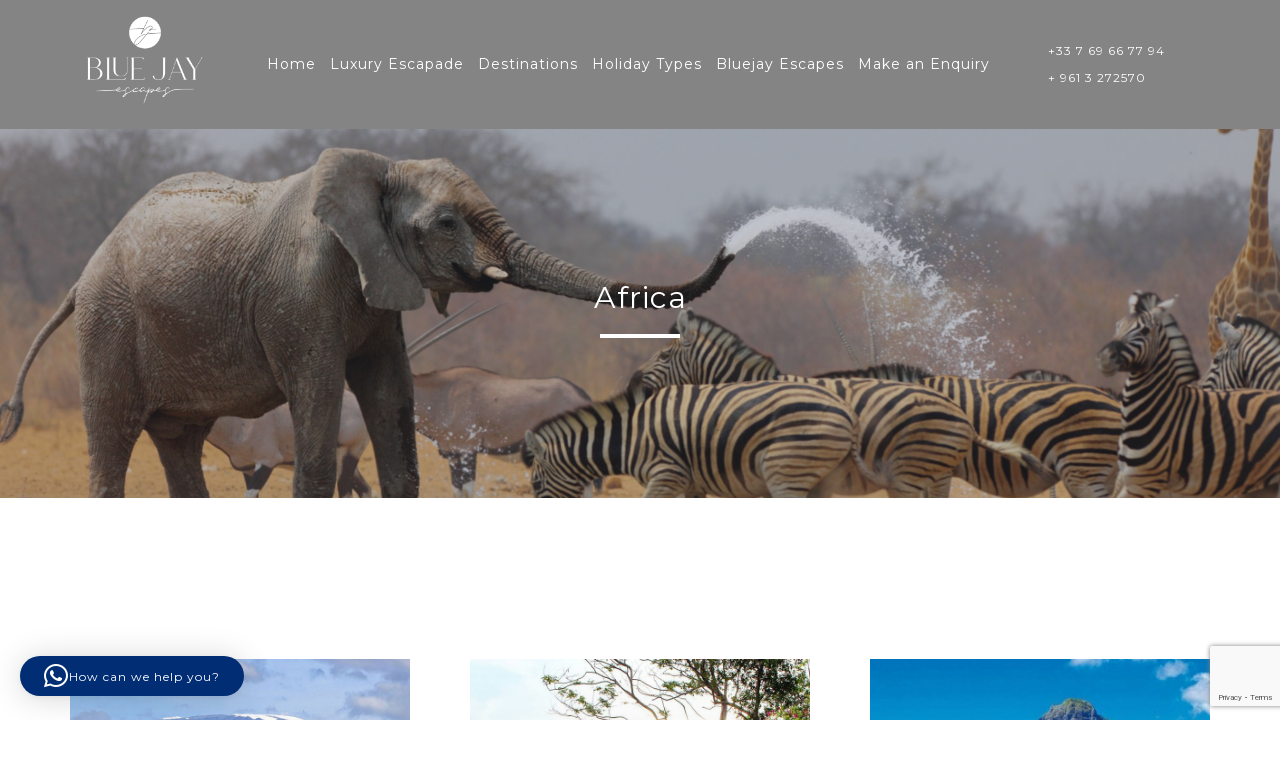

--- FILE ---
content_type: text/html; charset=UTF-8
request_url: https://bluejayescapes.com/africa/
body_size: 24670
content:
<!DOCTYPE html>
<html lang="en-US">
<head>
 
    <meta charset="UTF-8"> 
    <meta name="viewport" content="width=device-width, initial-scale=1.0">
        	
<meta name='robots' content='index, follow, max-image-preview:large, max-snippet:-1, max-video-preview:-1' />

	<!-- This site is optimized with the Yoast SEO Premium plugin v21.4 (Yoast SEO v26.7) - https://yoast.com/wordpress/plugins/seo/ -->
	<title>Africa Travel - Blue Jay Escapes</title>
	<meta name="description" content="Plan your luxurious escape to Africa and experience its breathtaking and spectacular landscape. Let us make your trip a memorable one!" />
	<link rel="canonical" href="https://bluejayescapes.com/africa/" />
	<meta property="og:locale" content="en_US" />
	<meta property="og:type" content="article" />
	<meta property="og:title" content="Africa" />
	<meta property="og:description" content="Plan your luxurious escape to Africa and experience its breathtaking and spectacular landscape. Let us make your trip a memorable one!" />
	<meta property="og:url" content="https://bluejayescapes.com/africa/" />
	<meta property="og:site_name" content="Blue Jay" />
	<meta property="article:modified_time" content="2022-07-14T10:16:54+00:00" />
	<meta name="twitter:card" content="summary_large_image" />
	<meta name="twitter:label1" content="Est. reading time" />
	<meta name="twitter:data1" content="1 minute" />
	<script type="application/ld+json" class="yoast-schema-graph">{"@context":"https://schema.org","@graph":[{"@type":"WebPage","@id":"https://bluejayescapes.com/africa/","url":"https://bluejayescapes.com/africa/","name":"Africa Travel - Blue Jay Escapes","isPartOf":{"@id":"https://bluejayescapes.com/#website"},"datePublished":"2021-06-21T20:03:53+00:00","dateModified":"2022-07-14T10:16:54+00:00","description":"Plan your luxurious escape to Africa and experience its breathtaking and spectacular landscape. Let us make your trip a memorable one!","breadcrumb":{"@id":"https://bluejayescapes.com/africa/#breadcrumb"},"inLanguage":"en-US","potentialAction":[{"@type":"ReadAction","target":["https://bluejayescapes.com/africa/"]}]},{"@type":"BreadcrumbList","@id":"https://bluejayescapes.com/africa/#breadcrumb","itemListElement":[{"@type":"ListItem","position":1,"name":"Home","item":"https://bluejayescapes.com/"},{"@type":"ListItem","position":2,"name":"Africa"}]},{"@type":"WebSite","@id":"https://bluejayescapes.com/#website","url":"https://bluejayescapes.com/","name":"Blue Jay","description":"Escapes","potentialAction":[{"@type":"SearchAction","target":{"@type":"EntryPoint","urlTemplate":"https://bluejayescapes.com/?s={search_term_string}"},"query-input":{"@type":"PropertyValueSpecification","valueRequired":true,"valueName":"search_term_string"}}],"inLanguage":"en-US"}]}</script>
	<!-- / Yoast SEO Premium plugin. -->


<link rel='dns-prefetch' href='//fonts.googleapis.com' />
<link rel="alternate" type="application/rss+xml" title="Blue Jay &raquo; Feed" href="https://bluejayescapes.com/feed/" />
<link rel="alternate" type="application/rss+xml" title="Blue Jay &raquo; Comments Feed" href="https://bluejayescapes.com/comments/feed/" />
<link rel="alternate" title="oEmbed (JSON)" type="application/json+oembed" href="https://bluejayescapes.com/wp-json/oembed/1.0/embed?url=https%3A%2F%2Fbluejayescapes.com%2Fafrica%2F" />
<link rel="alternate" title="oEmbed (XML)" type="text/xml+oembed" href="https://bluejayescapes.com/wp-json/oembed/1.0/embed?url=https%3A%2F%2Fbluejayescapes.com%2Fafrica%2F&#038;format=xml" />
<style id='wp-img-auto-sizes-contain-inline-css' type='text/css'>
img:is([sizes=auto i],[sizes^="auto," i]){contain-intrinsic-size:3000px 1500px}
/*# sourceURL=wp-img-auto-sizes-contain-inline-css */
</style>
<style id='wp-emoji-styles-inline-css' type='text/css'>

	img.wp-smiley, img.emoji {
		display: inline !important;
		border: none !important;
		box-shadow: none !important;
		height: 1em !important;
		width: 1em !important;
		margin: 0 0.07em !important;
		vertical-align: -0.1em !important;
		background: none !important;
		padding: 0 !important;
	}
/*# sourceURL=wp-emoji-styles-inline-css */
</style>
<style id='wp-block-library-inline-css' type='text/css'>
:root{--wp-block-synced-color:#7a00df;--wp-block-synced-color--rgb:122,0,223;--wp-bound-block-color:var(--wp-block-synced-color);--wp-editor-canvas-background:#ddd;--wp-admin-theme-color:#007cba;--wp-admin-theme-color--rgb:0,124,186;--wp-admin-theme-color-darker-10:#006ba1;--wp-admin-theme-color-darker-10--rgb:0,107,160.5;--wp-admin-theme-color-darker-20:#005a87;--wp-admin-theme-color-darker-20--rgb:0,90,135;--wp-admin-border-width-focus:2px}@media (min-resolution:192dpi){:root{--wp-admin-border-width-focus:1.5px}}.wp-element-button{cursor:pointer}:root .has-very-light-gray-background-color{background-color:#eee}:root .has-very-dark-gray-background-color{background-color:#313131}:root .has-very-light-gray-color{color:#eee}:root .has-very-dark-gray-color{color:#313131}:root .has-vivid-green-cyan-to-vivid-cyan-blue-gradient-background{background:linear-gradient(135deg,#00d084,#0693e3)}:root .has-purple-crush-gradient-background{background:linear-gradient(135deg,#34e2e4,#4721fb 50%,#ab1dfe)}:root .has-hazy-dawn-gradient-background{background:linear-gradient(135deg,#faaca8,#dad0ec)}:root .has-subdued-olive-gradient-background{background:linear-gradient(135deg,#fafae1,#67a671)}:root .has-atomic-cream-gradient-background{background:linear-gradient(135deg,#fdd79a,#004a59)}:root .has-nightshade-gradient-background{background:linear-gradient(135deg,#330968,#31cdcf)}:root .has-midnight-gradient-background{background:linear-gradient(135deg,#020381,#2874fc)}:root{--wp--preset--font-size--normal:16px;--wp--preset--font-size--huge:42px}.has-regular-font-size{font-size:1em}.has-larger-font-size{font-size:2.625em}.has-normal-font-size{font-size:var(--wp--preset--font-size--normal)}.has-huge-font-size{font-size:var(--wp--preset--font-size--huge)}.has-text-align-center{text-align:center}.has-text-align-left{text-align:left}.has-text-align-right{text-align:right}.has-fit-text{white-space:nowrap!important}#end-resizable-editor-section{display:none}.aligncenter{clear:both}.items-justified-left{justify-content:flex-start}.items-justified-center{justify-content:center}.items-justified-right{justify-content:flex-end}.items-justified-space-between{justify-content:space-between}.screen-reader-text{border:0;clip-path:inset(50%);height:1px;margin:-1px;overflow:hidden;padding:0;position:absolute;width:1px;word-wrap:normal!important}.screen-reader-text:focus{background-color:#ddd;clip-path:none;color:#444;display:block;font-size:1em;height:auto;left:5px;line-height:normal;padding:15px 23px 14px;text-decoration:none;top:5px;width:auto;z-index:100000}html :where(.has-border-color){border-style:solid}html :where([style*=border-top-color]){border-top-style:solid}html :where([style*=border-right-color]){border-right-style:solid}html :where([style*=border-bottom-color]){border-bottom-style:solid}html :where([style*=border-left-color]){border-left-style:solid}html :where([style*=border-width]){border-style:solid}html :where([style*=border-top-width]){border-top-style:solid}html :where([style*=border-right-width]){border-right-style:solid}html :where([style*=border-bottom-width]){border-bottom-style:solid}html :where([style*=border-left-width]){border-left-style:solid}html :where(img[class*=wp-image-]){height:auto;max-width:100%}:where(figure){margin:0 0 1em}html :where(.is-position-sticky){--wp-admin--admin-bar--position-offset:var(--wp-admin--admin-bar--height,0px)}@media screen and (max-width:600px){html :where(.is-position-sticky){--wp-admin--admin-bar--position-offset:0px}}

/*# sourceURL=wp-block-library-inline-css */
</style><style id='global-styles-inline-css' type='text/css'>
:root{--wp--preset--aspect-ratio--square: 1;--wp--preset--aspect-ratio--4-3: 4/3;--wp--preset--aspect-ratio--3-4: 3/4;--wp--preset--aspect-ratio--3-2: 3/2;--wp--preset--aspect-ratio--2-3: 2/3;--wp--preset--aspect-ratio--16-9: 16/9;--wp--preset--aspect-ratio--9-16: 9/16;--wp--preset--color--black: #000000;--wp--preset--color--cyan-bluish-gray: #abb8c3;--wp--preset--color--white: #ffffff;--wp--preset--color--pale-pink: #f78da7;--wp--preset--color--vivid-red: #cf2e2e;--wp--preset--color--luminous-vivid-orange: #ff6900;--wp--preset--color--luminous-vivid-amber: #fcb900;--wp--preset--color--light-green-cyan: #7bdcb5;--wp--preset--color--vivid-green-cyan: #00d084;--wp--preset--color--pale-cyan-blue: #8ed1fc;--wp--preset--color--vivid-cyan-blue: #0693e3;--wp--preset--color--vivid-purple: #9b51e0;--wp--preset--gradient--vivid-cyan-blue-to-vivid-purple: linear-gradient(135deg,rgb(6,147,227) 0%,rgb(155,81,224) 100%);--wp--preset--gradient--light-green-cyan-to-vivid-green-cyan: linear-gradient(135deg,rgb(122,220,180) 0%,rgb(0,208,130) 100%);--wp--preset--gradient--luminous-vivid-amber-to-luminous-vivid-orange: linear-gradient(135deg,rgb(252,185,0) 0%,rgb(255,105,0) 100%);--wp--preset--gradient--luminous-vivid-orange-to-vivid-red: linear-gradient(135deg,rgb(255,105,0) 0%,rgb(207,46,46) 100%);--wp--preset--gradient--very-light-gray-to-cyan-bluish-gray: linear-gradient(135deg,rgb(238,238,238) 0%,rgb(169,184,195) 100%);--wp--preset--gradient--cool-to-warm-spectrum: linear-gradient(135deg,rgb(74,234,220) 0%,rgb(151,120,209) 20%,rgb(207,42,186) 40%,rgb(238,44,130) 60%,rgb(251,105,98) 80%,rgb(254,248,76) 100%);--wp--preset--gradient--blush-light-purple: linear-gradient(135deg,rgb(255,206,236) 0%,rgb(152,150,240) 100%);--wp--preset--gradient--blush-bordeaux: linear-gradient(135deg,rgb(254,205,165) 0%,rgb(254,45,45) 50%,rgb(107,0,62) 100%);--wp--preset--gradient--luminous-dusk: linear-gradient(135deg,rgb(255,203,112) 0%,rgb(199,81,192) 50%,rgb(65,88,208) 100%);--wp--preset--gradient--pale-ocean: linear-gradient(135deg,rgb(255,245,203) 0%,rgb(182,227,212) 50%,rgb(51,167,181) 100%);--wp--preset--gradient--electric-grass: linear-gradient(135deg,rgb(202,248,128) 0%,rgb(113,206,126) 100%);--wp--preset--gradient--midnight: linear-gradient(135deg,rgb(2,3,129) 0%,rgb(40,116,252) 100%);--wp--preset--font-size--small: 13px;--wp--preset--font-size--medium: 20px;--wp--preset--font-size--large: 36px;--wp--preset--font-size--x-large: 42px;--wp--preset--spacing--20: 0.44rem;--wp--preset--spacing--30: 0.67rem;--wp--preset--spacing--40: 1rem;--wp--preset--spacing--50: 1.5rem;--wp--preset--spacing--60: 2.25rem;--wp--preset--spacing--70: 3.38rem;--wp--preset--spacing--80: 5.06rem;--wp--preset--shadow--natural: 6px 6px 9px rgba(0, 0, 0, 0.2);--wp--preset--shadow--deep: 12px 12px 50px rgba(0, 0, 0, 0.4);--wp--preset--shadow--sharp: 6px 6px 0px rgba(0, 0, 0, 0.2);--wp--preset--shadow--outlined: 6px 6px 0px -3px rgb(255, 255, 255), 6px 6px rgb(0, 0, 0);--wp--preset--shadow--crisp: 6px 6px 0px rgb(0, 0, 0);}:where(.is-layout-flex){gap: 0.5em;}:where(.is-layout-grid){gap: 0.5em;}body .is-layout-flex{display: flex;}.is-layout-flex{flex-wrap: wrap;align-items: center;}.is-layout-flex > :is(*, div){margin: 0;}body .is-layout-grid{display: grid;}.is-layout-grid > :is(*, div){margin: 0;}:where(.wp-block-columns.is-layout-flex){gap: 2em;}:where(.wp-block-columns.is-layout-grid){gap: 2em;}:where(.wp-block-post-template.is-layout-flex){gap: 1.25em;}:where(.wp-block-post-template.is-layout-grid){gap: 1.25em;}.has-black-color{color: var(--wp--preset--color--black) !important;}.has-cyan-bluish-gray-color{color: var(--wp--preset--color--cyan-bluish-gray) !important;}.has-white-color{color: var(--wp--preset--color--white) !important;}.has-pale-pink-color{color: var(--wp--preset--color--pale-pink) !important;}.has-vivid-red-color{color: var(--wp--preset--color--vivid-red) !important;}.has-luminous-vivid-orange-color{color: var(--wp--preset--color--luminous-vivid-orange) !important;}.has-luminous-vivid-amber-color{color: var(--wp--preset--color--luminous-vivid-amber) !important;}.has-light-green-cyan-color{color: var(--wp--preset--color--light-green-cyan) !important;}.has-vivid-green-cyan-color{color: var(--wp--preset--color--vivid-green-cyan) !important;}.has-pale-cyan-blue-color{color: var(--wp--preset--color--pale-cyan-blue) !important;}.has-vivid-cyan-blue-color{color: var(--wp--preset--color--vivid-cyan-blue) !important;}.has-vivid-purple-color{color: var(--wp--preset--color--vivid-purple) !important;}.has-black-background-color{background-color: var(--wp--preset--color--black) !important;}.has-cyan-bluish-gray-background-color{background-color: var(--wp--preset--color--cyan-bluish-gray) !important;}.has-white-background-color{background-color: var(--wp--preset--color--white) !important;}.has-pale-pink-background-color{background-color: var(--wp--preset--color--pale-pink) !important;}.has-vivid-red-background-color{background-color: var(--wp--preset--color--vivid-red) !important;}.has-luminous-vivid-orange-background-color{background-color: var(--wp--preset--color--luminous-vivid-orange) !important;}.has-luminous-vivid-amber-background-color{background-color: var(--wp--preset--color--luminous-vivid-amber) !important;}.has-light-green-cyan-background-color{background-color: var(--wp--preset--color--light-green-cyan) !important;}.has-vivid-green-cyan-background-color{background-color: var(--wp--preset--color--vivid-green-cyan) !important;}.has-pale-cyan-blue-background-color{background-color: var(--wp--preset--color--pale-cyan-blue) !important;}.has-vivid-cyan-blue-background-color{background-color: var(--wp--preset--color--vivid-cyan-blue) !important;}.has-vivid-purple-background-color{background-color: var(--wp--preset--color--vivid-purple) !important;}.has-black-border-color{border-color: var(--wp--preset--color--black) !important;}.has-cyan-bluish-gray-border-color{border-color: var(--wp--preset--color--cyan-bluish-gray) !important;}.has-white-border-color{border-color: var(--wp--preset--color--white) !important;}.has-pale-pink-border-color{border-color: var(--wp--preset--color--pale-pink) !important;}.has-vivid-red-border-color{border-color: var(--wp--preset--color--vivid-red) !important;}.has-luminous-vivid-orange-border-color{border-color: var(--wp--preset--color--luminous-vivid-orange) !important;}.has-luminous-vivid-amber-border-color{border-color: var(--wp--preset--color--luminous-vivid-amber) !important;}.has-light-green-cyan-border-color{border-color: var(--wp--preset--color--light-green-cyan) !important;}.has-vivid-green-cyan-border-color{border-color: var(--wp--preset--color--vivid-green-cyan) !important;}.has-pale-cyan-blue-border-color{border-color: var(--wp--preset--color--pale-cyan-blue) !important;}.has-vivid-cyan-blue-border-color{border-color: var(--wp--preset--color--vivid-cyan-blue) !important;}.has-vivid-purple-border-color{border-color: var(--wp--preset--color--vivid-purple) !important;}.has-vivid-cyan-blue-to-vivid-purple-gradient-background{background: var(--wp--preset--gradient--vivid-cyan-blue-to-vivid-purple) !important;}.has-light-green-cyan-to-vivid-green-cyan-gradient-background{background: var(--wp--preset--gradient--light-green-cyan-to-vivid-green-cyan) !important;}.has-luminous-vivid-amber-to-luminous-vivid-orange-gradient-background{background: var(--wp--preset--gradient--luminous-vivid-amber-to-luminous-vivid-orange) !important;}.has-luminous-vivid-orange-to-vivid-red-gradient-background{background: var(--wp--preset--gradient--luminous-vivid-orange-to-vivid-red) !important;}.has-very-light-gray-to-cyan-bluish-gray-gradient-background{background: var(--wp--preset--gradient--very-light-gray-to-cyan-bluish-gray) !important;}.has-cool-to-warm-spectrum-gradient-background{background: var(--wp--preset--gradient--cool-to-warm-spectrum) !important;}.has-blush-light-purple-gradient-background{background: var(--wp--preset--gradient--blush-light-purple) !important;}.has-blush-bordeaux-gradient-background{background: var(--wp--preset--gradient--blush-bordeaux) !important;}.has-luminous-dusk-gradient-background{background: var(--wp--preset--gradient--luminous-dusk) !important;}.has-pale-ocean-gradient-background{background: var(--wp--preset--gradient--pale-ocean) !important;}.has-electric-grass-gradient-background{background: var(--wp--preset--gradient--electric-grass) !important;}.has-midnight-gradient-background{background: var(--wp--preset--gradient--midnight) !important;}.has-small-font-size{font-size: var(--wp--preset--font-size--small) !important;}.has-medium-font-size{font-size: var(--wp--preset--font-size--medium) !important;}.has-large-font-size{font-size: var(--wp--preset--font-size--large) !important;}.has-x-large-font-size{font-size: var(--wp--preset--font-size--x-large) !important;}
/*# sourceURL=global-styles-inline-css */
</style>

<style id='classic-theme-styles-inline-css' type='text/css'>
/*! This file is auto-generated */
.wp-block-button__link{color:#fff;background-color:#32373c;border-radius:9999px;box-shadow:none;text-decoration:none;padding:calc(.667em + 2px) calc(1.333em + 2px);font-size:1.125em}.wp-block-file__button{background:#32373c;color:#fff;text-decoration:none}
/*# sourceURL=/wp-includes/css/classic-themes.min.css */
</style>
<link rel='stylesheet' id='contact-form-7-css' href='https://bluejayescapes.com/wp-content/plugins/contact-form-7/includes/css/styles.css?ver=6.1.4' type='text/css' media='all' />
<link rel='stylesheet' id='nd_options_style-css' href='https://bluejayescapes.com/wp-content/plugins/nd-shortcodes/css/style.css?ver=6.9' type='text/css' media='all' />
<link rel='stylesheet' id='nd_options_font_family_h-css' href='https://fonts.googleapis.com/css?family=Montserrat%3A400%2C700&#038;ver=6.9' type='text/css' media='all' />
<link rel='stylesheet' id='nd_options_font_family_p-css' href='https://fonts.googleapis.com/css?family=Montserrat%3A400%2C700&#038;ver=6.9' type='text/css' media='all' />
<link rel='stylesheet' id='nd_options_font_family_third-css' href='https://fonts.googleapis.com/css?family=Montserrat%3A400%2C700&#038;ver=6.9' type='text/css' media='all' />
<link rel='stylesheet' id='nd_travel_style-css' href='https://bluejayescapes.com/wp-content/plugins/nd-travel/assets/css/style.css?ver=6.9' type='text/css' media='all' />
<link rel='stylesheet' id='rs-plugin-settings-css' href='https://bluejayescapes.com/wp-content/plugins/revslider/public/assets/css/rs6.css?ver=6.4.11' type='text/css' media='all' />
<style id='rs-plugin-settings-inline-css' type='text/css'>
#rs-demo-id {}
/*# sourceURL=rs-plugin-settings-inline-css */
</style>
<link rel='stylesheet' id='nicdark-style-css' href='https://bluejayescapes.com/wp-content/themes/lovetravel/style.css?ver=6.9' type='text/css' media='all' />
<link rel='stylesheet' id='nicdark-fonts-css' href='//fonts.googleapis.com/css?family=Open%2BSans%3A300%2C400%2C700&#038;ver=1.0.0' type='text/css' media='all' />
<link rel='stylesheet' id='js_composer_front-css' href='//bluejayescapes.com/wp-content/uploads/js_composer/js_composer_front_custom.css?ver=6.6.0' type='text/css' media='all' />
<script type="text/javascript" src="https://bluejayescapes.com/wp-includes/js/jquery/jquery.min.js?ver=3.7.1" id="jquery-core-js"></script>
<script type="text/javascript" src="https://bluejayescapes.com/wp-includes/js/jquery/jquery-migrate.min.js?ver=3.4.1" id="jquery-migrate-js"></script>
<script type="text/javascript" src="https://bluejayescapes.com/wp-content/plugins/revslider/public/assets/js/rbtools.min.js?ver=6.4.8" id="tp-tools-js"></script>
<script type="text/javascript" src="https://bluejayescapes.com/wp-content/plugins/revslider/public/assets/js/rs6.min.js?ver=6.4.11" id="revmin-js"></script>
<link rel="https://api.w.org/" href="https://bluejayescapes.com/wp-json/" /><link rel="alternate" title="JSON" type="application/json" href="https://bluejayescapes.com/wp-json/wp/v2/pages/2277" /><link rel="EditURI" type="application/rsd+xml" title="RSD" href="https://bluejayescapes.com/xmlrpc.php?rsd" />
<meta name="generator" content="WordPress 6.9" />
<link rel='shortlink' href='https://bluejayescapes.com/?p=2277' />
<!-- HFCM by 99 Robots - Snippet # 1: Pixel Code -->
<!-- Facebook Pixel Code -->
<script>
!function(f,b,e,v,n,t,s)
{if(f.fbq)return;n=f.fbq=function(){n.callMethod?
n.callMethod.apply(n,arguments):n.queue.push(arguments)};
if(!f._fbq)f._fbq=n;n.push=n;n.loaded=!0;n.version='2.0';
n.queue=[];t=b.createElement(e);t.async=!0;
t.src=v;s=b.getElementsByTagName(e)[0];
s.parentNode.insertBefore(t,s)}(window, document,'script',
'https://connect.facebook.net/en_US/fbevents.js');
fbq('init', '580223242976596');
fbq('track', 'PageView');
</script>
<noscript><img height="1" width="1" style="display:none"
src="https://www.facebook.com/tr?id=580223242976596&ev=PageView&noscript=1"
/></noscript>
<!-- End Facebook Pixel Code -->

<!-- /end HFCM by 99 Robots -->

	
    <style type="text/css">

    	/*START FONTS FAMILY*/
    	.nd_options_customizer_fonts .nd_options_first_font,
    	.nd_options_customizer_fonts h1,
    	.nd_options_customizer_fonts h2,
    	.nd_options_customizer_fonts h3,
    	.nd_options_customizer_fonts h4,
    	.nd_options_customizer_fonts h5,
    	.nd_options_customizer_fonts h6
    	{ font-family: 'Montserrat', sans-serif; }

    	.nd_options_customizer_fonts,
    	.nd_options_customizer_fonts .nd_options_second_font,
    	.nd_options_customizer_fonts p,
    	.nd_options_customizer_fonts a,
    	.nd_options_customizer_fonts select,
    	.nd_options_customizer_fonts textarea,
    	.nd_options_customizer_fonts label,
    	.nd_options_customizer_fonts input,
    	#start_nicdark_framework
    	{ font-family: 'Montserrat', sans-serif; }

    	.nd_options_customizer_fonts .nd_options_second_font_important
    	{ font-family: 'Montserrat', sans-serif !important; }

    	.nd_options_customizer_fonts .nd_options_third_font
    	{ font-family: 'Montserrat', sans-serif; }


    	/*START FONTS COLOR*/
    	.nd_options_customizer_fonts .nd_options_color_greydark,
    	.nd_options_customizer_fonts h1,
    	.nd_options_customizer_fonts h2,
    	.nd_options_customizer_fonts h3,
    	.nd_options_customizer_fonts h4,
    	.nd_options_customizer_fonts h5,
    	.nd_options_customizer_fonts h6
    	{ color: #555555; }
    	.nd_options_customizer_fonts .nd_options_color_greydark_important
    	{ color: #555555 !important; }

    	/*PLACEHOLDER*/
    	.nd_options_customizer_fonts .nd_options_placeholder_color_greydark_important::-webkit-input-placeholder { color: #555555 !important; }
		.nd_options_customizer_fonts .nd_options_placeholder_color_greydark_important::-moz-placeholder { color: #555555 !important; }
		.nd_options_customizer_fonts .nd_options_placeholder_color_greydark_important:-ms-input-placeholder { color: #555555 !important; }
		.nd_options_customizer_fonts .nd_options_placeholder_color_greydark_important:-moz-placeholder { color: #555555 !important; }

    	.nd_options_customizer_fonts,
    	.nd_options_customizer_fonts .nd_options_color_grey,
    	.nd_options_customizer_fonts p,
    	.nd_options_customizer_fonts a,
    	.nd_options_customizer_fonts select,
    	.nd_options_customizer_fonts textarea,
    	.nd_options_customizer_fonts label,
    	.nd_options_customizer_fonts input
    	{ color: #9a9a9a; }

    	.nd_options_color_grey_important { color: #9a9a9a !important; }


    	/*compatibility with plugin Learning*/
    	#nd_learning_calendar_single_course .ui-datepicker-title {
    		font-family: 'Montserrat', sans-serif;
    		color: #555555;	
    	}
    	#nd_learning_calendar_single_course .ui-datepicker-calendar th {
    		color: #555555;	
    	}
       
    </style>
    


	
    <style type="text/css">

    	/*START FORMS STYLES*/
    	.nd_options_customizer_forms span.wpcf7-not-valid-tip,
    	.nd_options_customizer_forms .wpcf7-response-output.wpcf7-validation-errors,
    	.wpcf7-response-output
    	{ 
    		background-color: #f76570; 
    		border-width: 0px !important;
    		border-color: #fff !important;
    		border-radius: 4px;
    		border-style: solid;
    		padding: 10px 20px !important;
    		color: #ffffff;
    		margin: 10px 0px 10px 0px !important;
    		font-size: 13px;
    		line-height: 20px;
    	}
    	.nd_options_customizer_forms .wpcf7-response-output.wpcf7-mail-sent-ok
    	{ 
    		background-color: #1bbc9b; 
    		border-width: 0px;
    		border-color: #fff;
    		border-radius: 4px;
    		border-style: solid;
    		padding: 10px 20px;
    		color: #ffffff;
    		margin: 0px;
    		margin-top: 10px;
    		font-size: 13px;
    		line-height: 20px;
    	}


    	/*new compatibility*/
    	.nd_options_customizer_forms .wpcf7 form.sent .wpcf7-response-output {
    		background-color: #1bbc9b; 
    		border-width: 0px;
    		border-color: #fff;
    		border-radius: 4px;
    		border-style: solid;
    		padding: 10px 20px;
    		color: #ffffff;
    		margin: 0px;
    		margin-top: 10px;
    		font-size: 13px;
    		line-height: 20px;
    	}



       
    </style>
    


	
    <style type="text/css">

    	/*START FORMS STYLES*/
    	.nd_options_customizer_forms input[type="text"],
    	.nd_options_customizer_forms input[type="email"],
    	.nd_options_customizer_forms input[type="url"],
    	.nd_options_customizer_forms input[type="tel"],
    	.nd_options_customizer_forms input[type="number"],
    	.nd_options_customizer_forms input[type="date"],
    	.nd_options_customizer_forms input[type="file"],
    	.nd_options_customizer_forms input[type="password"],
    	.nd_options_customizer_forms select,
    	.nd_options_customizer_forms textarea,
    	.StripeElement

    	{ 
    		background-color: #f9f9f9; 
    		border-width: 1px;
    		border-color: #f1f1f1;
    		border-radius: 30px;
    		border-style: solid;
    		padding: 10px 20px;
    		-webkit-appearance: none;
    		color: #a3a3a3 !important;

    		    	}


    	.nd_options_customizer_forms input[type="text"]::-webkit-input-placeholder,
    	.nd_options_customizer_forms input[type="email"]::-webkit-input-placeholder,
    	.nd_options_customizer_forms input[type="url"]::-webkit-input-placeholder, 
    	.nd_options_customizer_forms input[type="tel"]::-webkit-input-placeholder ,
    	.nd_options_customizer_forms input[type="password"]::-webkit-input-placeholder ,
    	.nd_options_customizer_forms input[type="number"]::-webkit-input-placeholder,
    	.nd_options_customizer_forms textarea::-webkit-input-placeholder  {
    		color: #a3a3a3 !important;	
    	}


    	.nd_options_customizer_forms select {
    		cursor: pointer;
    	}

    	.nd_options_customizer_forms select option {
    		padding: 10px 20px;	
    	}

       
    </style>
    


	
    <style type="text/css">

    	/*START FORMS STYLES*/
    	.nd_options_customizer_forms input[type="submit"],
    	.nd_options_customizer_forms button[type="submit"],
    	.give-btn.give-btn-modal
    	{ 
    		background-color: #14b9d5; 
    		border-width: 0px;
    		border-color: #fff;
    		border-radius: 30px;
    		border-style: solid;
    		padding: 10px 20px;
    		-webkit-appearance: none;
    		color: #ffffff;
    		cursor: pointer;
    		font-family: 'Montserrat', sans-serif;

    	}

       
    </style>
    


	<style type="text/css">

		.nd_options_cursor_default_a > a { cursor: default; }
		.nd_options_customizer_labels_color_new { background-color: #1bbc9b; }
		
		/*hot*/
		.nd_options_navigation_type .menu li.nd_options_hot_label > a:after,
		#nd_options_header_5 .menu li.nd_options_hot_label > a:after,
		#nd_options_header_6 .menu li.nd_options_hot_label > a:after { content: "HOT"; float: right; background-color: #f76570; border-radius: 3px; color: #fff; font-size: 10px; line-height: 10px; padding: 3px 5px; }
		
		/*best*/
		.nd_options_navigation_type .menu li.nd_options_best_label > a:after,
		#nd_options_header_5 .menu li.nd_options_best_label > a:after,
		#nd_options_header_6 .menu li.nd_options_best_label > a:after { content: "BEST"; float: right; background-color: #14b9d5; border-radius: 3px; color: #fff; font-size: 10px; line-height: 10px; padding: 3px 5px; }
		
		/*new*/
		.nd_options_navigation_type .menu li.nd_options_new_label > a:after,
		#nd_options_header_5 .menu li.nd_options_new_label > a:after,
		#nd_options_header_6 .menu li.nd_options_new_label > a:after { content: "NEW"; float: right; background-color: #1bbc9b; border-radius: 3px; color: #fff; font-size: 10px; line-height: 10px; padding: 3px 5px; }
		
		/*slide*/
		.nd_options_navigation_type .menu li.nd_options_slide_label > a:after,
		#nd_options_header_5 .menu li.nd_options_slide_label > a:after,
		#nd_options_header_6 .menu li.nd_options_slide_label > a:after { content: "SLIDE"; float: right; background-color: #f76570; border-radius: 3px; color: #fff; font-size: 10px; line-height: 10px; padding: 3px 5px; }

		/*demo*/
		.nd_options_navigation_type .menu li.nd_options_demo_label > a:after,
		#nd_options_header_5 .menu li.nd_options_demo_label > a:after,
		#nd_options_header_6 .menu li.nd_options_demo_label > a:after { content: "DEMO"; float: right; background-color: #f76570; border-radius: 3px; color: #fff; font-size: 10px; line-height: 10px; padding: 3px 5px; }

		/*all*/
		#nd_options_header_6 .menu li.nd_options_hot_label > a:after,
		#nd_options_header_6 .menu li.nd_options_best_label > a:after,
		#nd_options_header_6 .menu li.nd_options_new_label > a:after,
		#nd_options_header_6 .menu li.nd_options_slide_label > a:after,
		#nd_options_header_6 .menu li.nd_options_demo_label > a:after { padding: 5px 5px 3px 5px; border-radius: 0px; letter-spacing: 1px; }

		/*all*/
		.nd_elements_navigation_sidebar_content .menu li.nd_options_new_label > a:after,
		.nd_elements_navigation_sidebar_content .menu li.nd_options_hot_label > a:after,
		.nd_elements_navigation_sidebar_content .menu li.nd_options_best_label > a:after,
		.nd_elements_navigation_sidebar_content .menu li.nd_options_slide_label > a:after,
		.nd_elements_navigation_sidebar_content .menu li.nd_options_demo_label > a:after { display: none; }
		
	</style>

	
	<!--START css-->
	<style type="text/css">

		.nd_options_navigation_search_content_form {  }
		.nd_options_navigation_search_content_form input[type="search"] { 
			background: none;
			border: 0px;
			border-bottom: 2px solid #fff;
			color: #fff;
			font-size: 30px;
			line-height: 30px;
		}
		.nd_options_navigation_search_content_form input[type="search"]::-webkit-input-placeholder { color: #fff; }
		.nd_options_navigation_search_content_form input[type="submit"]{ 
			font-size: 25px;
		    line-height: 40px;
		    margin-left: 20px;
		}
		
	</style>
	<!--END css-->

<style type="text/css">
	.widget_nav_menu ul { list-style: none;margin: 0px; padding: 0px; }
    .widget_nav_menu ul li { float:left; width:100%; }
    .widget_nav_menu ul li a { background-color: initial; margin: 0px; padding: 0px; }
    .widget_nav_menu .sub-menu { padding-left: 20px; }
</style>

    <!--START  for post-->
    <style type="text/css">

        /*sidebar*/
        .wpb_widgetised_column .widget { margin-bottom: 40px; }
        .wpb_widgetised_column .widget img, .wpb_widgetised_column .widget select { max-width: 100%; }
        .wpb_widgetised_column .widget h3 { margin-bottom: 20px; font-weight: normal; }

        /*search*/
        .wpb_widgetised_column .widget.widget_search input[type="text"] { width: 100%; }
        .wpb_widgetised_column .widget.widget_search input[type="submit"] { margin-top: 20px; }

        /*list*/
        .wpb_widgetised_column .widget ul { margin: 0px; padding: 0px; list-style: none; }
        .wpb_widgetised_column .widget > ul > li { padding: 10px; border-bottom: 1px solid #f1f1f1; }
        .wpb_widgetised_column .widget > ul > li:last-child { padding-bottom: 0px; border-bottom: 0px solid #f1f1f1; }
        .wpb_widgetised_column .widget ul li { padding: 10px; }
        .wpb_widgetised_column .widget ul.children { padding: 10px; }
        .wpb_widgetised_column .widget ul.children:last-child { padding-bottom: 0px; }

        /*calendar*/
        .wpb_widgetised_column .widget.widget_calendar table { text-align: center; background-color: #fff; width: 100%; border: 1px solid #f1f1f1; line-height: 20px; }
        .wpb_widgetised_column .widget.widget_calendar table th { padding: 10px 5px; }
        .wpb_widgetised_column .widget.widget_calendar table td { padding: 10px 5px; }
        .wpb_widgetised_column .widget.widget_calendar table tbody td a { color: #fff; padding: 5px; border-radius: 3px; }
        .wpb_widgetised_column .widget.widget_calendar table tfoot td a { color: #fff; background-color: #444444; padding: 5px; border-radius: 15px; font-size: 13px; }
        .wpb_widgetised_column .widget.widget_calendar table tfoot td { padding-bottom: 20px; }
        .wpb_widgetised_column .widget.widget_calendar table tfoot td#prev { text-align: right; }
        .wpb_widgetised_column .widget.widget_calendar table tfoot td#next { text-align: left; }
        .wpb_widgetised_column .widget.widget_calendar table caption { font-size: 20px; font-weight: bolder; background-color: #f9f9f9; padding: 20px; border: 1px solid #f1f1f1; border-bottom: 0px; }

        /*color calendar*/
        .wpb_widgetised_column .widget.widget_calendar table thead { color: #555555; }
        .wpb_widgetised_column .widget.widget_calendar table tbody td a { background-color: #14b9d5; }
        .wpb_widgetised_column .widget.widget_calendar table caption { color: #555555; font-family: 'Montserrat', sans-serif; }

        /*menu*/
        .wpb_widgetised_column .widget div ul { margin: 0px; padding: 0px; list-style: none; }
        .wpb_widgetised_column .widget div > ul > li { padding: 10px; border-bottom: 1px solid #f1f1f1; }
        .wpb_widgetised_column .widget div > ul > li:last-child { padding-bottom: 0px; border-bottom: 0px solid #f1f1f1; }
        .wpb_widgetised_column .widget div ul li { padding: 10px; }
        .wpb_widgetised_column .widget div ul.sub-menu { padding: 10px; }
        .wpb_widgetised_column .widget div ul.sub-menu:last-child { padding-bottom: 0px; }

        /*tag*/
        .wpb_widgetised_column .widget.widget_tag_cloud a { padding: 5px 10px; border: 1px solid #f1f1f1; border-radius: 15px; display: inline-block; margin: 5px; margin-left: 0px; font-size: 13px !important; line-height: 20px; }

    </style>
    <!--END css for post-->




<style>

	/*-------------------------WooCommerce for 3.x-------------------------*/
	/*title product*/
	.woocommerce ul.products li.product a h2.woocommerce-loop-product__title{font-size: 20px;line-height: 20px;padding: 10px 0px; font-weight: normal;}

	/*image*/
	.woocommerce.woocommerce-page .product figure {margin: 0px;}

	/*price*/
	.woocommerce.woocommerce-page .product .summary.entry-summary  .price {font-size: 30px;line-height: 30px;color: #9a9a9a;	font-family: 'Montserrat', sans-serif;}
	.woocommerce.woocommerce-page .product .summary.entry-summary  .price span { display: inline-block !important; }
	.woocommerce.woocommerce-page .product .summary.entry-summary  .price .woocommerce-Price-amount{display: table;}
	.woocommerce.woocommerce-page .product .summary.entry-summary  .price .woocommerce-Price-amount .woocommerce-Price-currencySymbol{display: table-cell;vertical-align: top;font-size: 20px;line-height: 20px;padding-right: 10px;}
	.woocommerce.woocommerce-page .product .summary.entry-summary .price ins{ text-decoration: none;font-weight: normal;}
	.woocommerce.woocommerce-page .product .summary.entry-summary .price del{ float: left; margin-right: 20px;}


	.woocommerce .star-rating {
		height: 15px;
    	line-height: 15px;
    	width: 80px;
	}


	.woocommerce.post-type-archive-product .star-rating {
    	width: 70px;
	}


	/*-------------------------WooCommerce Archive Page-------------------------*/
	/*page-title*/
	.woocommerce.woocommerce-page.post-type-archive-product h1.page-title,
	.woocommerce.woocommerce-page.tax-product_cat h1.page-title,
	.woocommerce.woocommerce-page.tax-product_tag h1.page-title
	{
		display: none;
	}

	/*result-count*/
	.woocommerce.woocommerce-page.post-type-archive-product p.woocommerce-result-count,
	.woocommerce.woocommerce-page.tax-product_cat p.woocommerce-result-count,
	.woocommerce.woocommerce-page.tax-product_tag p.woocommerce-result-count
	{
		display: none;
	}
	
	/*woocommerce-ordering*/
	.woocommerce.woocommerce-page.post-type-archive-product form.woocommerce-ordering,
	.woocommerce.woocommerce-page.tax-product_cat form.woocommerce-ordering,
	.woocommerce.woocommerce-page.tax-product_tag form.woocommerce-ordering
	{
		display: none;
	}

	/*img product*/
	.woocommerce ul.products li.product a img{
		margin-bottom: 10px;
	}

	/*onsale*/
	.woocommerce ul.products li.product a span.onsale{
		top:20px !important;
		right: 20px !important;	
		left: initial !important;
	}

	/*title product*/
	.woocommerce ul.products li.product a h3{
		font-size: 20px;
		line-height: 20px;
		padding: 10px 0px;
	}

	/*price*/
	.woocommerce ul.products li.product a .price{
		color: #9a9a9a!important;
		font-size: 16px !important;
		line-height: 16px !important;
		margin-top: 20px;
	}
	.woocommerce ul.products li.product a .price del,
	.woocommerce ul.products li.product a .price ins{
		font-weight: normal;
	}



	/*-------------------------WooCommerce Single Product-------------------------*/

	/*gallery*/
	.woocommerce div.product div.images .woocommerce-product-gallery__image:nth-child(n+2){
		width: 20%;
	    display: inline-block;
	    border: 4px solid #fff;
	    box-sizing: border-box;
	    margin-top: 4px;
	}


	.woocommerce.single-product .related.products > h2:after {
		width: 30px;
		height: 2px;
		background-color: #f1f1f1;
		content : "";
		position: absolute;
		left: 0px;
		bottom: -20px;
	}
	.woocommerce.single-product .related.products > h2{
		position: relative;
		margin-bottom: 45px;
	}


	.woocommerce.single-product .woocommerce-Reviews .comment-text .meta {
		color: #555555 !important;
	}
	.woocommerce.single-product .woocommerce-Reviews .comment-text .meta strong {
		font-weight: normal;
	}


	.woocommerce.single-product table.shop_attributes {
		text-align: left;
	}
	.woocommerce.single-product table.shop_attributes th {
		font-weight: normal;
		color: #555555;
    	padding: 15px 20px;	
	}
	.woocommerce.single-product table.shop_attributes th,
	.woocommerce.single-product table.shop_attributes td {
    	border-bottom: 1px solid #f1f1f1;
	}
	.woocommerce.single-product table.shop_attributes{
		border-top: 1px solid #f1f1f1;
	}


	.woocommerce.single-product .summary.entry-summary .woocommerce-product-rating {
		margin-top: -15px;
	}


	.woocommerce.single-product .woocommerce-product-details__short-description {
		margin-top: 10px;
	    display: inline-block;
	    margin-bottom: 10px;
	}

	/*title*/
	.woocommerce.single-product .product_title{
		font-weight: normal;
		margin-bottom: 30px;
	}


	.woocommerce.single-product .variations_form.cart p.stock.out-of-stock {
		background-color: #f76570; 
		color: #fff;
		padding: 5px 10px;	
	}

	
	/*tab description*/
	.woocommerce-Tabs-panel.woocommerce-Tabs-panel--description{
		margin-bottom: 60px !important;
	}
	.woocommerce-Tabs-panel.woocommerce-Tabs-panel--description h2{
		font-size: 20px;
		line-height: 20px;
		font-weight: normal;
		margin-bottom: 20px;
	}

	/*tab additional*/
	.woocommerce-Tabs-panel--additional_information h2 {
		font-weight: normal;
		font-size: 20px;
		margin-bottom: 20px;
	}

	/*tab reviews*/
	.woocommerce-Tabs-panel.woocommerce-Tabs-panel--reviews{
		margin-bottom: 60px !important;
	}
	.woocommerce-Tabs-panel.woocommerce-Tabs-panel--reviews .woocommerce-Reviews #comments h2{
		font-size: 20px;
		line-height: 20px;
		font-weight: normal;
		margin-bottom: 40px;		
	}
	.woocommerce-Tabs-panel.woocommerce-Tabs-panel--reviews .woocommerce-Reviews #comments ol.commentlist{
		margin: 0px;
		padding: 0px;	
	}
	.woocommerce-Tabs-panel.woocommerce-Tabs-panel--reviews .woocommerce-Reviews #comments ol.commentlist li{
		border-bottom: 1px solid #f1f1f1 !important;	
	}
	.woocommerce-Tabs-panel.woocommerce-Tabs-panel--reviews .woocommerce-Reviews #comments ol.commentlist li .avatar{
	    border: 0px !important;
	    padding: 0px !important;
	    border-radius: 100%;
	    width: 40px !important;
	}
	.woocommerce-Tabs-panel.woocommerce-Tabs-panel--reviews .woocommerce-Reviews #comments ol.commentlist li div .comment-text{
		border: 0px solid #f1f1f1 !important;
    	padding: 15px 10px !important;
	}
	.woocommerce-Tabs-panel.woocommerce-Tabs-panel--reviews .woocommerce-Reviews #comments ol.commentlist li div .comment-text .meta{
		font-size: 16px !important;
		line-height: 16px !important;
		font-family: 'Montserrat', sans-serif;
		font-weight: normal;
	}
	.woocommerce-Tabs-panel.woocommerce-Tabs-panel--reviews .woocommerce-Reviews #review_form .submit{
		background-color: #1bbc9b !important; 
		border-radius: 0px !important;
		font-weight: normal;
		padding: 10px 20px !important;
		text-transform: uppercase;
		font-family: 'Montserrat', sans-serif;
		color: #fff !important;	 	      
	}

	/*top description*/
	.woocommerce.woocommerce-page .product.type-product .summary.entry-summary div p{
		margin: 20px 0px;
	}

	/*button add to cart*/
	.woocommerce.woocommerce-page .product .summary.entry-summary form .single_add_to_cart_button{
		background-color: #1bbc9b; 
		border-radius: 0px;
		padding: 10px 20px;
		text-transform: uppercase;
		font-family: 'Montserrat', sans-serif;
	}

	/*qnt form*/
	.woocommerce.woocommerce-page .product .summary.entry-summary form div.quantity{
		margin-right: 20px;
	}

	/*product_meta*/
	.woocommerce.woocommerce-page .product .summary.entry-summary .product_meta{
		color: #555555;	
	}
	.woocommerce.woocommerce-page .product .summary.entry-summary .product_meta > span{
		font-family: 'Montserrat', sans-serif;
		display: block;
	}
	.woocommerce.woocommerce-page .product .summary.entry-summary .product_meta span a{
		padding: 8px;
	    border: 1px solid #f1f1f1;
	    font-size: 13px;
	    line-height: 13px;
	    display: inline-block;
	    margin: 5px 10px;
	    margin-left: 0px;
	    border-radius: 0px;	
	}


	/*sku*/
	.woocommerce.woocommerce-page .product .summary.entry-summary .product_meta .sku_wrapper span.sku{
		padding: 8px;
	    border: 1px solid #f1f1f1;
	    font-size: 13px;
	    line-height: 13px;
	    display: inline-block;
	    margin: 5px 10px;
	    margin-left: 0px;
	    border-radius: 0px;
	    color: #9a9a9a;
	    font-family: 'Montserrat', sans-serif !important;	 
	}
	
	/*variations*/
	.woocommerce.woocommerce-page .product .summary.entry-summary .variations .value .reset_variations{
		background-color: #f76570;
	    margin: 0px;
	    padding: 8px;
	    color: #fff;
	    text-transform: uppercase;
	    font-family: 'Montserrat', sans-serif;
	    font-size: 13px;
	    line-height: 13px;
	    border-radius: 0px;
	}
	.woocommerce.woocommerce-page .product .summary.entry-summary .variations .label label{
		font-size: 16px;
		line-height: 16px;
		color: #555555; 
		font-family: 'Montserrat', sans-serif;
		font-weight: normal;	
	}

	/*price*/
	.woocommerce.woocommerce-page .product .summary.entry-summary div .price {
		font-size: 30px;
		line-height: 30px;
		color: #9a9a9a;	
		font-family: 'Montserrat', sans-serif;
	}

	.woocommerce.woocommerce-page .product .single_variation_wrap .woocommerce-variation.single_variation {
		margin-top: 30px;
    	margin-bottom: 30px;
	}

	.woocommerce.woocommerce-page .product .summary.entry-summary div .price .woocommerce-Price-amount{
		display: table;
	}
	.woocommerce.woocommerce-page .product .summary.entry-summary div .price .woocommerce-Price-amount .woocommerce-Price-currencySymbol{
	    display: table-cell;
	    vertical-align: top;
	    font-size: 20px;
	    line-height: 20px;
	    padding-right: 10px;
	}
	.woocommerce.woocommerce-page .product .summary.entry-summary div .price ins{
	    text-decoration: none;
	    font-weight: normal;
	}
	.woocommerce.woocommerce-page .product .summary.entry-summary div .price del{
	    float: left;
	    margin-right: 20px;
	}
	
	/*tab*/
	.woocommerce.woocommerce-page .product .woocommerce-tabs ul{
		margin: 0px 0px 40px 0px !important;
		padding: 0px !important;
		border-bottom: 1px solid #f1f1f1;
		overflow: visible !important;
	}
	.woocommerce.woocommerce-page .product .woocommerce-tabs ul:before{
		border-bottom: 0px solid #f1f1f1 !important;
	}
	.woocommerce.woocommerce-page .product .woocommerce-tabs ul li{
		background-color: #fff !important;
		border: 0px !important;
		margin: 0px !important;
	}
	.woocommerce.woocommerce-page .product .woocommerce-tabs ul li a{
		color: #555555 !important;	
		font-family: 'Montserrat', sans-serif !important;	
		font-size: 17px !important;
		line-height: 17px;
		font-weight: normal !important;
		padding: 20px 10px !important;
	}
	.woocommerce.woocommerce-page .product .woocommerce-tabs ul li.active{
		box-shadow: 0px 1px 0px #1bbc9b !important;
	}
	.woocommerce.woocommerce-page .product .woocommerce-tabs ul li.active:before,
	.woocommerce.woocommerce-page .product .woocommerce-tabs ul li.active:after,
	.woocommerce.woocommerce-page .product .woocommerce-tabs ul li:after,
	.woocommerce.woocommerce-page .product .woocommerce-tabs ul li:before{
		display: none;
	}


	/*-------------------------WooCommerce General-------------------------*/
	/*onsale*/
	.woocommerce span.onsale {
		top:20px !important;
		left: 20px !important;
	    border-radius: 0px;
	    min-width: initial;
	    min-height: initial;
	    padding: 8px;
	    line-height: 13px;
	    font-size: 13px;
	    text-transform: uppercase;
	    font-weight: normal;
	    font-family: 'Montserrat', sans-serif;
	    background-color: #1bbc9b;
	}

	/*button*/
	.add_to_cart_button,
	.button.product_type_variable,
	.button.product_type_grouped,
	.button.product_type_external{
		font-size: 13px !important;
		line-height: 13px !important;
		color: #9a9a9a!important;
		font-weight: normal !important;
		text-transform: uppercase;
		border-radius: 0px !important;
		border: 1px solid #f1f1f1 !important;
		background-color: #fff !important;
		font-family: 'Montserrat', sans-serif !important;
	}
	.added_to_cart{
		background-color: #1bbc9b !important; 
		color: #fff !important;
		text-transform: uppercase;
		font-size: 13px !important;
		line-height: 13px !important;
		margin: 0px;
		margin-left: 5px;
		padding: .618em 1em !important;
		font-weight: normal !important;
		border-radius: 0px !important;
		font-family: 'Montserrat', sans-serif !important;	
	}


	/*return-to-shop*/
	.return-to-shop .button{
		background-color: #1bbc9b !important; 
		border-radius: 0px !important;
		text-transform: uppercase;
		font-family: 'Montserrat', sans-serif;	
		color:#fff !important;
		margin-top: 20px !important;
		font-weight: normal !important;
    	padding: 15px 20px !important;
	}


	/*qnt form*/
	.woocommerce .quantity .qty{
		min-width: 100px;
		height: 34px;
	}


	/*woocommerce-pagination*/
	.woocommerce nav.woocommerce-pagination ul{
		border: 0px;
	}
	.woocommerce nav.woocommerce-pagination ul li{
		border: 0px;
	}
	.woocommerce nav.woocommerce-pagination ul li span.current{
		background-color: #fff;
		color: #555555!important;
		font-family: 'Montserrat', sans-serif !important;
		font-size: 20px;
		line-height: 20px;
		font-weight: normal;
		padding: 5px
	}
	.woocommerce nav.woocommerce-pagination ul li a{
		font-family: 'Montserrat', sans-serif !important;
		color: #9a9a9a!important;	
		font-size: 20px;
		line-height: 20px;
		font-weight: normal;
		padding: 5px;
	}
	.woocommerce nav.woocommerce-pagination ul li a:hover{
		background-color: #fff;
	}


	/*related products*/
	.related.products h2{
		margin-bottom: 25px;
		font-weight: normal;
	}

	.woocommerce.single-product .related.products .star-rating { display: none; }

	/*upsells products*/
	.up-sells.upsells.products h2{
		margin-bottom: 25px;	
	}

	/*reviews link*/
	.woocommerce-review-link{
		display: none;
	}

	/*woocommerce-message*/
	.woocommerce-message{
		border-top: 0px;
		background-color: #1bbc9b;
		border-radius: 0px;
		color: #fff;	
		line-height: 36px;	
	}
	.woocommerce-message:before{
		color: #fff;	
	}
	.woocommerce-message a{
		background-color: #434a54 !important;
	    border-radius: 0px !important;
	    color: #fff !important;
	    text-transform: uppercase;
	    padding: 10px 20px !important;
	    font-family: 'Montserrat', sans-serif;		
	}

	/*woocommerce-error*/
	.woocommerce-error{
		border-top: 0px;
		background-color: #f76570;
		border-radius: 0px;
		color: #fff;	
		line-height: 36px;		
	}
	.woocommerce-checkout .woocommerce-error li strong{
		font-weight: normal;	
	}
	.woocommerce-error:before{
		color: #fff;	
	}
	.woocommerce-error a{
		color: #fff;
		text-decoration: underline;		
	}

	/*woocommerce-info*/
	.woocommerce-info{
		border-top: 0px;
		background-color: #002d74;
		border-radius: 0px;
		color: #fff;	
		line-height: 36px;		
	}
	.woocommerce-info a{
		color: #fff;
		text-decoration: underline;		
	}
	.woocommerce-info:before{
		color: #fff;	
	}

	/*required*/
	.woocommerce form .form-row .required{
		color: #9a9a9a;
	}
	.woocommerce form .form-row.woocommerce-invalid label{
		color: #9a9a9a;	
	}


	/*-------------------------WooCommerce Cart-------------------------*/
	.woocommerce-cart .woocommerce table.shop_table thead tr th {
		font-weight: normal;
		color: #555555;
	}

	.woocommerce-cart .woocommerce table.shop_table tr button[type="submit"]{
		font-weight: normal;
		color: #fff;
	}

	.woocommerce-cart .woocommerce .shop_table.cart td{
		border-color: #f1f1f1;	
	}
	.woocommerce-cart .woocommerce .shop_table.cart{
		border: 1px solid #f1f1f1;	
		border-radius: 0px !important;
	}
	.woocommerce-cart .woocommerce .shop_table.cart .actions{
		background-color:#f9f9f9;
	}
	.woocommerce-cart .woocommerce .shop_table.cart th,
	.woocommerce-cart .woocommerce .shop_table.cart td{
		padding: 20px;
	}
	.woocommerce-cart .woocommerce .shop_table.cart thead{
		background-color:#f9f9f9;
	}
	.woocommerce-cart .woocommerce .shop_table.cart tr.cart_item .product-thumbnail a img{
		float: left;
	}
	.woocommerce-cart .woocommerce .shop_table.cart tr.cart_item .product-name .variation{
		display: none;
	}
	.woocommerce-cart .woocommerce .shop_table.cart .product-remove .remove{
		color: #f76570 !important; 
	    background-color: #fff !important;
	    font-size: 15px;
	    padding: 5px;
	}

	.woocommerce-cart .cart-collaterals{
		margin-top: 50px;
	}
	.woocommerce-cart .cart-collaterals h2:after {
		width: 30px;
		height: 2px;
		background-color: #f1f1f1;
		content : "";
		position: absolute;
		left: 0px;
		bottom: -20px;
	}

	.woocommerce-cart .cart-collaterals h2{
		position: relative;
		margin-bottom: 45px;
		font-weight: normal;
	}


	.woocommerce-cart .shop_table tr th,
	.woocommerce-cart .shop_table tr td strong { font-weight: normal !important; }


	.woocommerce-cart .cart-collaterals .cart_totals table{
		border: 1px solid #f1f1f1;
		border-radius: 0px !important;
	}
	.woocommerce-cart .cart-collaterals .cart_totals table th,
	.woocommerce-cart .cart-collaterals .cart_totals table td{
		padding: 20px;
	}

	.woocommerce-cart .cart-collaterals .cart_totals .wc-proceed-to-checkout a{
		background-color: #002d74; 
		border-radius: 0px;
		padding: 20px;
		text-transform: uppercase;
		font-family: 'Montserrat', sans-serif;	
		font-weight: normal;
	}

	.woocommerce-cart .woocommerce .shop_table.cart .actions input[type="submit"]{
		background-color: #1bbc9b; 
		border-radius: 0px;
		padding: 10px 20px;
		text-transform: uppercase;
		font-family: 'Montserrat', sans-serif;
		color: #fff;	
		font-weight: normal;
	}
	.woocommerce-cart .woocommerce .shop_table.cart .actions .coupon #coupon_code{
		border-radius: 0px;
		border: 1px solid #f1f1f1;
		min-width: 180px;
		padding: 8px 20px;
	}
	@media only screen and (min-width: 320px) and (max-width: 767px) {
   		.woocommerce-cart .woocommerce .shop_table.cart .actions .coupon #coupon_code{
			min-width: 0px;
		}
	}


	/*-------------------------WooCommerce Checkout-------------------------*/


	.woocommerce form.woocommerce-checkout .col-1 h3:after,
	.woocommerce form.woocommerce-checkout .col-2 h3:after,
	.woocommerce form.woocommerce-checkout h3#order_review_heading:after {
		width: 30px;
		height: 2px;
		background-color: #f1f1f1;
		content : "";
		position: absolute;
		left: 0px;
		bottom: -20px;
	}
	.woocommerce form.woocommerce-checkout .col-1 h3,
	.woocommerce form.woocommerce-checkout .col-2 h3,
	.woocommerce form.woocommerce-checkout h3#order_review_heading {
		position: relative;
		margin-bottom: 45px;
		font-weight: normal;	
	}

	.woocommerce form.checkout_coupon button[type="submit"],
	.woocommerce form.woocommerce-checkout #order_review .woocommerce-checkout-payment .place-order button[type="submit"]{ font-weight: normal; }


	.woocommerce form.woocommerce-checkout #order_review table tr th,
	.woocommerce form.woocommerce-checkout #order_review table tr td,
	.woocommerce form.woocommerce-checkout #order_review table tr td strong{
		font-weight: normal;
	}

	.woocommerce-checkout .woocommerce .checkout_coupon{
		border-radius: 0px;
		border: 1px solid #f1f1f1;
	}
	.woocommerce-checkout .woocommerce form.login{
		border-radius: 0px;
		border: 1px solid #f1f1f1;
	}
	.woocommerce-checkout .woocommerce .checkout_coupon input[type="submit"],
	.woocommerce-checkout .woocommerce form.login p .button{
		background-color: #1bbc9b; 
		border-radius: 0px;
		padding: 10px 20px;
		text-transform: uppercase;
		font-family: 'Montserrat', sans-serif;
		color: #fff;	
		font-weight: normal;
	}

	.woocommerce-checkout .woocommerce .woocommerce-billing-fields h3,
	.woocommerce-checkout .woocommerce .woocommerce-shipping-fields h3,
	.woocommerce-checkout #order_review_heading{
		font-weight: normal;
		margin-bottom: 25px;
	}
	.woocommerce-checkout #order_review_heading{
		margin-top: 40px;
	}


	.woocommerce-checkout.checkout #customer_details .woocommerce-billing-fields p{
		margin: 0px 0px 20px 0px;
	}

	.woocommerce-checkout.checkout #customer_details .woocommerce-shipping-fields textarea{
		height: 100px;
	}

	.woocommerce-checkout.checkout  #order_review .shop_table.woocommerce-checkout-review-order-table{
		border: 1px solid #f1f1f1;
		border-collapse: collapse;
	}
	.woocommerce-checkout.checkout  #order_review .shop_table.woocommerce-checkout-review-order-table th,
	.woocommerce-checkout.checkout  #order_review .shop_table.woocommerce-checkout-review-order-table td{
		border-color: #f1f1f1;
		padding: 20px;
	}
	.woocommerce-checkout.checkout  #order_review .shop_table.woocommerce-checkout-review-order-table thead,
	.woocommerce-checkout.checkout  #order_review .shop_table.woocommerce-checkout-review-order-table tfoot{
		background-color: #f9f9f9;
	}

	/*select drop*/
	.select2-container .select2-choice {
		border-color:#f1f1f1;
		color: #9a9a9a;	
		border-width: 0px;
		border-bottom-width: 2px;
		font-size: 15px;
		line-height: 19px;
		padding: 10px 20px;
		border-radius: 0px;
	}
	.select2-drop.select2-drop-above{
		border-color:#f1f1f1;
	}
	.select2-drop.select2-drop-above.select2-drop-active{
		border-color:#f1f1f1;	
	}
	.select2-drop-active{
		border-color:#f1f1f1;		
	}
	.select2-drop{
		color: #9a9a9a !important;
	}
	.select2-results .select2-highlighted{
		color: #555555 !important;	
	}


	.woocommerce-checkout.checkout .woocommerce-checkout-payment .about_paypal{
		display: none;
	}

	/*placeorder*/
	.woocommerce-checkout.checkout .woocommerce-checkout-payment #place_order{
		background-color: #002d74; 
		border-radius: 0px;
		text-transform: uppercase;
		font-family: 'Montserrat', sans-serif;
	}
	.woocommerce-checkout.checkout .woocommerce-checkout-payment .form-row.place-order{
		padding: 30px !important;
	}


	/*payment block*/
	.woocommerce-checkout.checkout .woocommerce-checkout-payment {
		background-color: #434a54 !important; 	
		border-radius: 0px !important;
	}
	.woocommerce-checkout.checkout .woocommerce-checkout-payment ul{
		border-bottom-width: 0px !important;
	}

	.woocommerce-checkout.checkout .woocommerce-checkout-payment .wc_payment_method.payment_method_paypal img{
		display: none;
	}

	.woocommerce-checkout.checkout .woocommerce-checkout-payment .wc_payment_methods{
		padding: 20px 30px 0px 30px !important;
	}
	.woocommerce-checkout.checkout .woocommerce-checkout-payment .wc_payment_methods li{
		padding: 5px 0px; 	
	}
	.woocommerce-checkout.checkout .woocommerce-checkout-payment .wc_payment_method div{
		background-color: #434a54 !important; 	
		padding: 0px !important;
	}
	.woocommerce-checkout.checkout .woocommerce-checkout-payment .wc_payment_method div:before{
		border-color: #434a54 !important; 	
	}
	.woocommerce-checkout.checkout .woocommerce-checkout-payment .wc_payment_method label{
		color: #fff;
		text-transform: uppercase;	
	}


	.woocommerce form .form-row.woocommerce-validated input.input-text{
		border-color: #1bbc9b;
	}
	.woocommerce form .form-row.woocommerce-invalid input.input-text{
		border-color: #f76570;
	}



	/*-------------------------WooCommerce Account-------------------------*/
	.woocommerce-account .woocommerce > h2 {
		display: none;
	}

	.woocommerce-account .woocommerce .login{
		border-radius: 0px;
		border-color:#f1f1f1;
	}

	.woocommerce-account .woocommerce .login p .woocommerce-Button,
	.woocommerce-account .lost_reset_password p .woocommerce-Button{
		background-color: #1bbc9b !important; 
		border-radius: 0px;
		text-transform: uppercase;
		font-family: 'Montserrat', sans-serif;	
		color:#fff !important;
	}


	/*-------------------------WooCommerce Order Completed-------------------------*/
	.woocommerce-checkout .woocommerce .woocommerce-thankyou-order-details,
	.woocommerce-checkout .woocommerce .wc-bacs-bank-details.order_details.bacs_details{
		margin: 20px 0px;
		padding: 30px;
	    background-color: #f9f9f9;
	    border: 1px solid #f1f1f1;
	}
	.woocommerce-checkout .woocommerce .wc-bacs-bank-details.order_details.bacs_details{
		margin-bottom: 40px;
	}

	.woocommerce-checkout .woocommerce table.shop_table.order_details{
		border-color: #f1f1f1;
		border-collapse: collapse;
		margin-top: 25px;
	}
	.woocommerce-checkout .woocommerce table.shop_table.order_details thead{
		background-color: #f9f9f9;
	}
	.woocommerce-checkout .woocommerce table.shop_table.order_details tr,
	.woocommerce-checkout .woocommerce table.shop_table.order_details td,
	.woocommerce-checkout .woocommerce table.shop_table.order_details th{
		border-color: #f1f1f1;
		padding: 20px;
	}


	.woocommerce-checkout .woocommerce h2.wc-bacs-bank-details-heading{
		margin-top: 40px;
		margin-bottom: 20px;
	}




	.woocommerce h2.woocommerce-order-details__title:after{
		width: 30px;
		height: 2px;
		background-color: #f1f1f1;
		content : "";
		position: absolute;
		left: 0px;
		bottom: -20px;
	}
	.woocommerce h2.woocommerce-order-details__title{
		position: relative;
		margin-bottom: 45px;
		font-weight: normal;	
		margin-top: 40px;
	}

	.woocommerce .woocommerce-table--order-details tr td,
	.woocommerce .woocommerce-table--order-details tr th,
	.woocommerce .woocommerce-table--order-details tr td strong {
		font-weight: normal !important;
	}

	.woocommerce ul.woocommerce-thankyou-order-details li strong {
		font-weight: normal !important;
		color: #9a9a9a;
	}

	.woocommerce ul.woocommerce-thankyou-order-details li {
		color: #555555;
	}

	/*-------------------------WooCommerce Widgets-------------------------*/
	.nd_options_woocommerce_sidebar .widget h3{
		font-weight: normal;
		margin-bottom: 20px;
	}
	.nd_options_woocommerce_sidebar .widget{
		margin-bottom: 40px;
	}

	.widget_shopping_cart .woocommerce-mini-cart__buttons {
		margin-top: 15px;
	}

	.widget.woocommerce.widget_layered_nav li {
		padding: 10px;
		border-bottom: 1px solid #f1f1f1;
	}
	.widget.woocommerce.widget_layered_nav li:last-child {
		border-bottom-width: 0px;
	}

	.widget.woocommerce.widget_shopping_cart ul,
	.widget.woocommerce.widget_recent_reviews ul,
	.widget.woocommerce.widget_top_rated_products ul,
	.widget.woocommerce.widget_recently_viewed_products ul,
	.widget.woocommerce.widget_products ul{
		margin: 0px;
		padding: 0px;
	}
	.widget.woocommerce.widget_shopping_cart ul li,
	.widget.woocommerce.widget_recent_reviews ul li,
	.widget.woocommerce.widget_top_rated_products ul li,
	.widget.woocommerce.widget_recently_viewed_products ul li,
	.widget.woocommerce.widget_products ul li{
		margin: 0px;
		padding: 20px 90px;
		position: relative;
	}
	.widget.woocommerce.widget_shopping_cart ul li:last-child{
		padding-bottom: 20px;
	}
	.widget.woocommerce.widget_shopping_cart ul .empty{
		padding:20px;
		border:1px solid #f1f1f1;
	}
	.widget.woocommerce.widget_shopping_cart ul li .variation,
	.widget.woocommerce.widget_shopping_cart .total,
	.widget.woocommerce.widget_recent_reviews ul li .reviewer,
	.widget.woocommerce.widget_top_rated_products ul li .amount{
		display: none;
	}
	.widget.woocommerce.widget_shopping_cart ul li .remove{
		right: 0px;
	    left: initial;
	    top: 40px;
	    font-size: 20px;
	    color: #f76570 !important;		
	}
	.widget.woocommerce.widget_shopping_cart ul li .remove:hover{
		color: #fff !important;
		background-color: #f76570 !important;	
	}
	.widget.woocommerce.widget_shopping_cart ul li a{
		font-weight: normal;	
		color: #555555!important;
	}
	.widget.woocommerce.widget_shopping_cart .buttons a{
		background-color: #1bbc9b; 
		border-radius: 0px;
		padding: 10px 20px;
		text-transform: uppercase;
		font-family: 'Montserrat', sans-serif;
		color: #fff;	
		font-weight: normal;	
	}
	.widget.woocommerce.widget_shopping_cart .buttons a.checkout{
		background-color: #002d74; 
		float: right;	
	}
	.widget.woocommerce.widget_shopping_cart ul li a img,
	.widget.woocommerce.widget_recent_reviews ul li a img,
	.widget.woocommerce.widget_top_rated_products ul li a img,
	.widget.woocommerce.widget_recently_viewed_products ul li a img,
	.widget.woocommerce.widget_products ul li a img{
		position:absolute;
		left: 0px;
		top: 13px;
		width: 70px;
		margin: 0px;
		padding: 0px;
	}
	.widget.woocommerce.widget_recent_reviews ul li,
	.widget.woocommerce.widget_top_rated_products ul li{
		padding-bottom: 30px;
	}
	.widget.woocommerce.widget_product_tag_cloud .tagcloud a{
		padding: 5px 10px;
	    border: 1px solid #f1f1f1;
	    border-radius: 0px;
	    display: inline-block;
	    margin: 5px;
	    margin-left: 0px;
	    font-size: 13px !important;
	    line-height: 20px;
	}
	.widget.woocommerce.widget_product_categories ul { margin: 0px; padding: 0px; list-style: none; }
    .widget.woocommerce.widget_product_categories > ul > li { padding: 10px; border-bottom: 1px solid #f1f1f1; }
    .widget.woocommerce.widget_product_categories > ul > li:last-child { padding-bottom: 0px; border-bottom: 0px solid #f1f1f1; }
    .widget.woocommerce.widget_product_categories ul li { padding: 10px; }
    .widget.woocommerce.widget_product_categories ul.sub-menu { padding: 10px; }
    .widget.woocommerce.widget_product_categories ul.sub-menu:last-child { padding-bottom: 0px; }

    .widget.woocommerce.widget_products ul li a,
    .widget.woocommerce.widget_top_rated_products ul li a,
    .widget.woocommerce.widget_recent_reviews ul li a,
    .widget.woocommerce.widget_recently_viewed_products ul li a{
    	font-weight: normal;
    	color: #555555;
    }
    .widget.woocommerce.widget_products ul li{
    	min-height: 54px;
    }

    .widget.woocommerce.widget_top_rated_products ul li,
    .widget.woocommerce.widget_recent_reviews  ul li,
    .widget.woocommerce.widget_recently_viewed_products ul li
    {
    	min-height: 44px;
    }

    .widget.woocommerce.widget_price_filter .price_slider_amount .button{
    	background-color: #1bbc9b; 
		border-radius: 0px;
		padding: 10px 20px;
		text-transform: uppercase;
		font-family: 'Montserrat', sans-serif;
		color: #fff;	
		font-weight: normal;
    }
    .widget.woocommerce.widget_price_filter .price_slider_amount .price_label{
    	font-size: 16px;
    }
    .woocommerce.widget_price_filter .price_slider{
    	margin-top: 40px;
    	margin-bottom: 20px;
    }
    .woocommerce.widget_price_filter .ui-slider .ui-slider-handle,
    .woocommerce.widget_price_filter .ui-slider .ui-slider-range{
    	background-color: #1bbc9b; 
    }
    .woocommerce.widget_price_filter .price_slider_wrapper .ui-widget-content
    {
    	background-color: #f1f1f1;
    	height: 4px;
	    border-radius: 0px;
    }

    .widget.woocommerce.widget_price_filter .price_slider_amount { margin-top: 30px; }

    .widget.woocommerce.widget_layered_nav_filters ul li a:before {
    	color: #f76570; 
    }

    .widget.woocommerce.widget_product_search button[type="submit"]{
    	    text-transform: uppercase;
		    font-size: 14px;
		    padding: 11px 22px;
    }
    .widget.woocommerce.widget_product_search input[type="search"]::placeholder{
   		color: #9a9a9a;	
    }
    

</style>

	
    <style type="text/css">

    	/*color_dark_1*/
		.nd_travel_bg_greydark, #nd_travel_slider_range .ui-slider-range, #nd_travel_slider_range .ui-slider-handle,
		.ui-tooltip.nd_travel_tooltip_jquery_content,.ui-datepicker,.ui-datepicker .ui-datepicker-prev span,
		.ui-datepicker .ui-datepicker-next span { background-color: #555555; }
		#nd_travel_search_filter_options li p { border-bottom: 2px solid #555555;}
		#nd_travel_checkout_payment_tab_list li.ui-state-active { border-bottom: 1px solid #555555;}
		.nd_travel_border_1_solid_greydark_important { border: 1px solid #555555 !important;}
		.nd_travel_triangle_typologies_dark:after { border-bottom: 7px solid #555555;}
		.nd_travel_triangle_typologies_light:after { border-bottom: 7px solid #fff;}

		/*color_dark_2*/
		.nd_travel_bg_greydark_2, .ui-datepicker .ui-datepicker-header { background-color: #5d5d5d; }
		.nd_travel_bg_greydark_2_important { background-color: #5d5d5d !important; }
		
		/*color_1*/
		.nd_travel_bg_yellow, .nd_travel_btn_pagination_active, .ui-datepicker-today a { background-color: #1bbc9b; }
		.nd_travel_color_yellow_important { color: #1bbc9b !important ; }

		/*color_2*/
		.nd_travel_bg_red { background-color: #002d74; }
       
    </style>
    



<!--START  for post-->
<style type="text/css">

    /*sidebar*/
    .nd_travel_sidebar .widget { margin-bottom: 40px; }
    .nd_travel_sidebar .widget img, .nd_travel_sidebar .widget select { max-width: 100%; }
    .nd_travel_sidebar .widget h3 { margin-bottom: 20px; font-weight: bolder; }

    /*search*/
    .nd_travel_sidebar .widget.widget_search input[type="text"] { width: 100%; font-weight: lighter; }
    .nd_travel_sidebar .widget.widget_search input[type="submit"] { margin-top: 20px; letter-spacing: 2px; text-transform: uppercase; font-weight: bold; font-size: 11px; font-family: 'Montserrat', sans-serif; }

    /*list*/
    .nd_travel_sidebar .widget ul { margin: 0px; padding: 0px; list-style: none; }
    .nd_travel_sidebar .widget > ul > li { padding: 10px; border-bottom: 1px solid #f1f1f1; }
    .nd_travel_sidebar .widget > ul > li:last-child { padding-bottom: 0px; border-bottom: 0px solid #f1f1f1; }
    .nd_travel_sidebar .widget ul li { padding: 10px; }
    .nd_travel_sidebar .widget ul.children { padding: 10px; }
    .nd_travel_sidebar .widget ul.children:last-child { padding-bottom: 0px; }

    /*calendar*/
    .nd_travel_sidebar .widget.widget_calendar table { text-align: center; background-color: #1c1c1c; width: 100%; border: 0px solid #f1f1f1; line-height: 20px; }
    .nd_travel_sidebar .widget.widget_calendar table th { padding: 10px 5px; font-size: 12px; }
    .nd_travel_sidebar .widget.widget_calendar table td { padding: 10px 5px; color: #fff; font-size: 12px; }
    .nd_travel_sidebar .widget.widget_calendar table tbody td a { color: #fff; padding: 5px; border-radius: 0px; }
    .nd_travel_sidebar .widget.widget_calendar table tfoot td a { color: #fff; background-color: #14b9d5; padding: 5px; border-radius: 0px; font-size: 12px; text-transform: uppercase; }
    .nd_travel_sidebar .widget.widget_calendar table tfoot td { padding-bottom: 20px; }
    .nd_travel_sidebar .widget.widget_calendar table tfoot td#prev { text-align: right; }
    .nd_travel_sidebar .widget.widget_calendar table tfoot td#next { text-align: left; }
    .nd_travel_sidebar .widget.widget_calendar table caption { font-size: 20px; font-weight: bolder; background-color: #151515; padding: 20px; border: 0px solid #f1f1f1; border-bottom: 0px; }


    /*color calendar*/
    .nd_travel_sidebar .widget.widget_calendar table thead { color: #9a9a9a; }
    .nd_travel_sidebar .widget.widget_calendar table tbody td a { background-color: #14b9d5; }
    .nd_travel_sidebar .widget.widget_calendar table caption { color:#fff; font-family: 'Montserrat', sans-serif; }

    /*menu*/
    .nd_travel_sidebar .widget div ul { margin: 0px; padding: 0px; list-style: none; }
    .nd_travel_sidebar .widget div > ul > li { padding: 10px; border-bottom: 1px solid #f1f1f1; }
    .nd_travel_sidebar .widget div > ul > li:last-child { padding-bottom: 0px; border-bottom: 0px solid #f1f1f1; }
    .nd_travel_sidebar .widget div ul li { padding: 10px; }
    .nd_travel_sidebar .widget div ul.sub-menu { padding: 10px; }
    .nd_travel_sidebar .widget div ul.sub-menu:last-child { padding-bottom: 0px; }

    /*tag*/
    .nd_travel_sidebar .widget.widget_tag_cloud a { padding: 8px; border: 1px solid #f1f1f1; border-radius: 0px; display: inline-block; margin: 5px; margin-left: 0px; font-size: 12px !important; line-height: 12px; }

</style>
<!--END css for post--><style type="text/css">.recentcomments a{display:inline !important;padding:0 !important;margin:0 !important;}</style><meta name="generator" content="Powered by WPBakery Page Builder - drag and drop page builder for WordPress."/>
<meta name="generator" content="Powered by Slider Revolution 6.4.11 - responsive, Mobile-Friendly Slider Plugin for WordPress with comfortable drag and drop interface." />
<link rel="icon" href="https://bluejayescapes.com/wp-content/uploads/2021/05/cropped-Blue-Jay-escapes-logo-01-32x32.png" sizes="32x32" />
<link rel="icon" href="https://bluejayescapes.com/wp-content/uploads/2021/05/cropped-Blue-Jay-escapes-logo-01-192x192.png" sizes="192x192" />
<link rel="apple-touch-icon" href="https://bluejayescapes.com/wp-content/uploads/2021/05/cropped-Blue-Jay-escapes-logo-01-180x180.png" />
<meta name="msapplication-TileImage" content="https://bluejayescapes.com/wp-content/uploads/2021/05/cropped-Blue-Jay-escapes-logo-01-270x270.png" />
<script type="text/javascript">function setREVStartSize(e){
			//window.requestAnimationFrame(function() {				 
				window.RSIW = window.RSIW===undefined ? window.innerWidth : window.RSIW;	
				window.RSIH = window.RSIH===undefined ? window.innerHeight : window.RSIH;	
				try {								
					var pw = document.getElementById(e.c).parentNode.offsetWidth,
						newh;
					pw = pw===0 || isNaN(pw) ? window.RSIW : pw;
					e.tabw = e.tabw===undefined ? 0 : parseInt(e.tabw);
					e.thumbw = e.thumbw===undefined ? 0 : parseInt(e.thumbw);
					e.tabh = e.tabh===undefined ? 0 : parseInt(e.tabh);
					e.thumbh = e.thumbh===undefined ? 0 : parseInt(e.thumbh);
					e.tabhide = e.tabhide===undefined ? 0 : parseInt(e.tabhide);
					e.thumbhide = e.thumbhide===undefined ? 0 : parseInt(e.thumbhide);
					e.mh = e.mh===undefined || e.mh=="" || e.mh==="auto" ? 0 : parseInt(e.mh,0);		
					if(e.layout==="fullscreen" || e.l==="fullscreen") 						
						newh = Math.max(e.mh,window.RSIH);					
					else{					
						e.gw = Array.isArray(e.gw) ? e.gw : [e.gw];
						for (var i in e.rl) if (e.gw[i]===undefined || e.gw[i]===0) e.gw[i] = e.gw[i-1];					
						e.gh = e.el===undefined || e.el==="" || (Array.isArray(e.el) && e.el.length==0)? e.gh : e.el;
						e.gh = Array.isArray(e.gh) ? e.gh : [e.gh];
						for (var i in e.rl) if (e.gh[i]===undefined || e.gh[i]===0) e.gh[i] = e.gh[i-1];
											
						var nl = new Array(e.rl.length),
							ix = 0,						
							sl;					
						e.tabw = e.tabhide>=pw ? 0 : e.tabw;
						e.thumbw = e.thumbhide>=pw ? 0 : e.thumbw;
						e.tabh = e.tabhide>=pw ? 0 : e.tabh;
						e.thumbh = e.thumbhide>=pw ? 0 : e.thumbh;					
						for (var i in e.rl) nl[i] = e.rl[i]<window.RSIW ? 0 : e.rl[i];
						sl = nl[0];									
						for (var i in nl) if (sl>nl[i] && nl[i]>0) { sl = nl[i]; ix=i;}															
						var m = pw>(e.gw[ix]+e.tabw+e.thumbw) ? 1 : (pw-(e.tabw+e.thumbw)) / (e.gw[ix]);					
						newh =  (e.gh[ix] * m) + (e.tabh + e.thumbh);
					}				
					if(window.rs_init_css===undefined) window.rs_init_css = document.head.appendChild(document.createElement("style"));					
					document.getElementById(e.c).height = newh+"px";
					window.rs_init_css.innerHTML += "#"+e.c+"_wrapper { height: "+newh+"px }";				
				} catch(e){
					console.log("Failure at Presize of Slider:" + e)
				}					   
			//});
		  };</script>
		<style type="text/css" id="wp-custom-css">
			.nd_options_menu_component_62 ul.menu > li a {
letter-spacing: 1px; !important
    padding: 17px;!important
}

.nd_options_customizer_forms input[type="submit"]{
	background-color: rgb(0, 45, 116);
}
.nd_options_fadein_fadeout:hover .nd_options_fadein {

  background-color: rgb(0, 45, 116)!important;
}

.nd_travel_bg_white {
  
    color: rgb(0, 45, 116)!important;
}


.nd_travel_packages_pg_l5_typology{
	display:none;
}

.nd_travel_border_bottom_1_solid_grey{
	display:none;
}
#nd_travel_single_cpt_1_related_packages{
	display:none;
}

/* .nd_travel_display_table{
	display:none;
}  */

.nd_travel_border_radius_100_percentage{
	display:none;}


.nd_options_padding_15 {
    padding: 45px;
}

.nd_options_menu_component_715 ul.menu > li a {
	padding:4px !important;
}

/* #nd_travel_single_cpt_3_info{
	display:none !important;
}
 */

.nd_options_menu_component ul.menu > li a {
	padding:5px !important;
}

#nd_travel_single_cpt_3_info{
	display:none;
}

.menu-main-menu-container > ul li > ul.sub-menu > li {
    padding: 5px 25px !important;
    border-bottom: 0px !important;
}

.nd_travel_single_cpt_1_info_l2 .nd_travel_display_table{
	display:none;
}

.menu-responsive .widget_nav_menu ul li a {
	color:white;

}
.widget_nav_menu ul li{
		background-color:#848484;
}
	
#start_nicdark_framework {
    
	font-size: 12px;}

.nd_travel_single_cpt_1_t_image_l2{
	display:none;
}



#nd_options_header_5_mobile .vc_col-sm-10
{
	width: 90% !important;
}


#nd_options_header_5_mobile .vc_col-sm-2
{
	width: 5% !important;
}

#EnquiryWrite .nicdark_section  
{
	background-color: transparent !important;
}


/* 
  ##Device = Desktops
  ##Screen = 1281px to higher resolution desktops
*/

@media (min-width: 1281px) {
  
  
 #post-658, #nd_options_page_header_img_layout_5
	{
		margin-top: 128px !important;
	}
	#nd_travel_single_cpt_1_header_image_l2{
			margin-top: 128px !important;
	}
	
	#nd_travel_single_cpt_3_header_image{
			margin-top: 128px !important;
	}
	#nd_travel_single_cpt_2_header_image{
			margin-top: 128px !important;
	}
	#nd_travel_single_cpt_1_header_image_l2{
			margin-top: 128px !important;
	}
  
}

.vc_custom_1625234181294{
	margin-left: 100px !important;
    margin-top: 40px;
}

/* 
  ##Device = Laptops, Desktops
  ##Screen = B/w 1025px to 1280px
*/

@media (min-width: 1025px) and (max-width: 1280px) {
  
 #post-658, #nd_options_page_header_img_layout_5
	{
		margin-top: 128px !important;
	}
	#nd_travel_single_cpt_1_header_image_l2{
			margin-top: 128px !important;
	}
	
	#nd_travel_single_cpt_3_header_image{
			margin-top: 128px !important;
	}
	#nd_travel_single_cpt_2_header_image{
			margin-top: 128px !important;
	}
	#nd_travel_single_cpt_1_header_image_l2{
			margin-top: 128px !important;
	}
	
	.vc_custom_1625234181294{
	margin-left: 100px !important;
    margin-top: 40px;
}

	
}

/* 
  ##Device = Tablets, Ipads (portrait)
  ##Screen = B/w 768px to 1024px
*/

@media (min-width: 768px) and (max-width: 1024px) {
  
  /* CSS */
  
}

/* 
  ##Device = Tablets, Ipads (landscape)
  ##Screen = B/w 768px to 1024px
*/

@media (min-width: 768px) and (max-width: 1024px) and (orientation: landscape) {
  
  /* CSS */
  
}

/* 
  ##Device = Low Resolution Tablets, Mobiles (Landscape)
  ##Screen = B/w 481px to 767px
*/

@media (min-width: 481px) and (max-width: 767px) {
  
  /* CSS */
  
}

/* 
  ##Device = Most of the Smartphones Mobiles (Portrait)
  ##Screen = B/w 320px to 479px
*/

@media (min-width: 320px) and (max-width: 480px) {
  
  /* CSS */
	html, body {
   overflow-x: hidden;
 }
body {
   width:100%;
 }
  
}

#nd_travel_single_cpt_3_all_packages h1.nd_travel_font_size_35 u:after{
	display:none;
}


.column-footer {
		padding:30px !important;
	}
		</style>
		<style type="text/css" data-type="vc_shortcodes-custom-css">.vc_custom_1541516198699{margin-top: 60px !important;}.vc_custom_1623912359451{margin-top: 35px !important;}</style><noscript><style> .wpb_animate_when_almost_visible { opacity: 1; }</style></noscript>				<style type="text/css" id="c4wp-checkout-css">
					.woocommerce-checkout .c4wp_captcha_field {
						margin-bottom: 10px;
						margin-top: 15px;
						position: relative;
						display: inline-block;
					}
				</style>
							<style type="text/css" id="c4wp-v3-lp-form-css">
				.login #login, .login #lostpasswordform {
					min-width: 350px !important;
				}
				.wpforms-field-c4wp iframe {
					width: 100% !important;
				}
			</style>
				  
<link rel='stylesheet' id='nd_options_menu_style-css' href='https://bluejayescapes.com/wp-content/plugins/nd-shortcodes/shortcodes/custom/menu/css/menu.css?ver=6.9' type='text/css' media='all' />
<style id='nd_options_menu_style-inline-css' type='text/css'>



  .nd_options_menu_component_238 ul.menu{
    margin:0px;
    padding:0px;
    list-style:none;
    display:inline-block;
  }

  .nd_options_menu_component_238 > div{
    float:left;
    width:100%;
    text-align:left; 
  }

  .nd_options_menu_component_238 ul.menu > li{
    margin:0px;
    padding:0px;
    display:inline-block;
  }

  .nd_options_menu_component_238 ul.menu > li a{
    color:#ffffff;
    font-weight:normal;
    font-size:14px;
    line-height:14px;
    letter-spacing:1px;
    padding:16px;
    display:inline-block;
    font-family:Montserrat;
  }.nd_options_menu_component_238 ul.menu > li:first-child a{ padding-left: 0px; }
  #nd_options_header_5 .vc_row[data-vc-full-width] { overflow:visible; }


  /*dropdown*/
  .nd_options_menu_component_238 div > ul li:hover > ul.sub-menu { display: block; }
  .nd_options_menu_component_238 div > ul li > ul.sub-menu { margin-left: 0px; padding-top: 0px; width: 195px; z-index: 999; position: absolute; margin: 0px; padding: 0px; list-style: none; display: none; }
  
  .nd_options_menu_component_238 div > ul li > ul.sub-menu > li { padding: 15px 25px; border-bottom: 1px solid #f1f1f1; text-align: left; background-color: #fff; position: relative; box-shadow: 0px 2px 5px #f1f1f1; float: left; width: 100%; box-sizing:border-box; }
  .nd_options_menu_component_238 div > ul li > ul.sub-menu > li:hover { background-color: #f9f9f9;  }
  .nd_options_menu_component_238 div > ul li > ul.sub-menu > li:last-child { border-bottom: 0px solid #000; }

  .nd_options_menu_component_238 div > ul li > ul.sub-menu li a { font-size: 14px; float: left; width: 100%; margin:0px; padding:0px; font-weight:normal; letter-spacing:1px; color:#9a9a9a; }
  
  .nd_options_menu_component_238 div > ul li > ul.sub-menu li > ul.sub-menu { margin-left: 165px; top: 0; padding-top: 0; padding-left: 25px; }


  /*arrow for item has children*/
  .nd_options_menu_component_238 div > ul li > ul.sub-menu li.menu-item-has-children > a:after { content:""; float: right; border-style: solid; border-width: 5px 0 5px 5px; border-color: transparent transparent transparent #9a9a9a; margin-top: 1px; }




  
/*# sourceURL=nd_options_menu_style-inline-css */
</style>
<link rel='stylesheet' id='qlwapp-frontend-css' href='https://bluejayescapes.com/wp-content/plugins/wp-whatsapp-chat/build/frontend/css/style.css?ver=8.1.5' type='text/css' media='all' />
</head>  
<body data-rsssl=1 id="start_nicdark_framework" class="wp-singular page-template-default page page-id-2277 wp-theme-lovetravel nd_options_customizer_fonts nd_options_customizer_forms wpb-js-composer js-comp-ver-6.6.0 vc_responsive">

<!--START theme-->
<div class="nicdark_site nicdark_bg_white  ">	
	


<!--START header 5-->
<div id="nd_options_header_5" class="nd_options_section nd_options_display_none_all_responsive">

    <!--start nd_options_container-->
    <div class="nd_options_container nd_options_clearfix nd_options_position_relative nd_options_z_index_999">

        <div data-vc-full-width="true" data-vc-full-width-init="false" data-vc-stretch-content="true" class="vc_row wpb_row vc_row-fluid vc_custom_1684871077755 vc_row-has-fill vc_row-o-equal-height vc_row-o-content-middle vc_row-flex"><div class="wpb_column vc_column_container vc_col-sm-12"><div class="vc_column-inner"><div class="wpb_wrapper"><div class="vc_row wpb_row vc_inner vc_row-fluid vc_row-o-content-middle vc_row-flex"><div class="wpb_column vc_column_container vc_col-sm-2"><div class="vc_column-inner"><div class="wpb_wrapper">
    <div style="text-align:left" class="nd_options_section">
      <img decoding="async" alt="" style="width:160px" class="nd_options_h5_logo_desktop nd_options_margin_0 nd_options_padding_0 " src="https://bluejayescapes.com/wp-content/uploads/2021/05/Blue-Jay-escapes-white-logo-01-1024x765.png">
    </div>
   
	<div class="wpb_raw_code wpb_raw_js" >
		<div class="wpb_wrapper">
			<script type="text/javascript">
jQuery(document).ready(function() {

  jQuery(function ($) {
    $( ".nd_options_h5_logo_desktop" ).click(function() {
      $(location).attr('href', 'https://bluejayescapes.com/')
    }); 
  });

});
</script>
		</div>
	</div>
</div></div></div><div class="wpb_column vc_column_container vc_col-sm-8"><div class="vc_column-inner"><div class="wpb_wrapper"><div class="  nd_options_menu_component nd_options_section nd_options_menu_component_238"><div class="menu-main-menu-container"><ul id="menu-main-menu" class="menu"><li id="menu-item-1785" class="menu-item menu-item-type-post_type menu-item-object-page menu-item-home menu-item-1785"><a href="https://bluejayescapes.com/">Home</a></li>
<li id="menu-item-2242" class="menu-item menu-item-type-custom menu-item-object-custom menu-item-has-children menu-item-2242"><a>Luxury Escapade</a>
<ul class="sub-menu">
	<li id="menu-item-2433" class="menu-item menu-item-type-post_type menu-item-object-nd_travel_cpt_2 menu-item-2433"><a href="https://bluejayescapes.com/typologies/art-culture/">Art &#038; Culture</a></li>
	<li id="menu-item-2246" class="menu-item menu-item-type-post_type menu-item-object-nd_travel_cpt_2 menu-item-2246"><a href="https://bluejayescapes.com/typologies/events/">Events</a></li>
	<li id="menu-item-2215" class="menu-item menu-item-type-post_type menu-item-object-nd_travel_cpt_2 menu-item-2215"><a href="https://bluejayescapes.com/typologies/family/">Family &#038; Kids</a></li>
	<li id="menu-item-2451" class="menu-item menu-item-type-post_type menu-item-object-nd_travel_cpt_2 menu-item-2451"><a href="https://bluejayescapes.com/typologies/fashion-jewelry/">Fashion &#038; Jewelry</a></li>
	<li id="menu-item-2447" class="menu-item menu-item-type-post_type menu-item-object-nd_travel_cpt_2 menu-item-2447"><a href="https://bluejayescapes.com/typologies/gastronomy-art-of-living/">Gastronomy &#038; Art of Living</a></li>
	<li id="menu-item-2450" class="menu-item menu-item-type-post_type menu-item-object-nd_travel_cpt_2 menu-item-2450"><a href="https://bluejayescapes.com/typologies/private-jets/">Private Jets</a></li>
	<li id="menu-item-2446" class="menu-item menu-item-type-post_type menu-item-object-nd_travel_cpt_2 menu-item-2446"><a href="https://bluejayescapes.com/typologies/private-yachts/">Private Yachts</a></li>
	<li id="menu-item-2449" class="menu-item menu-item-type-post_type menu-item-object-nd_travel_cpt_2 menu-item-2449"><a href="https://bluejayescapes.com/typologies/special-week-ends/">Special Week-Ends</a></li>
	<li id="menu-item-2445" class="menu-item menu-item-type-post_type menu-item-object-nd_travel_cpt_2 menu-item-2445"><a href="https://bluejayescapes.com/typologies/sports-passion/">Sports &#038; Passion</a></li>
	<li id="menu-item-2448" class="menu-item menu-item-type-post_type menu-item-object-nd_travel_cpt_2 menu-item-2448"><a href="https://bluejayescapes.com/typologies/well-being-and-fragrances/">Well-Being and Fragrances</a></li>
</ul>
</li>
<li id="menu-item-1895" class="menu-item menu-item-type-custom menu-item-object-custom current-menu-ancestor current-menu-parent menu-item-has-children menu-item-1895"><a>Destinations</a>
<ul class="sub-menu">
	<li id="menu-item-2279" class="menu-item menu-item-type-post_type menu-item-object-page current-menu-item page_item page-item-2277 current_page_item menu-item-2279"><a href="https://bluejayescapes.com/africa/" aria-current="page">Africa</a></li>
	<li id="menu-item-2258" class="menu-item menu-item-type-post_type menu-item-object-page menu-item-2258"><a href="https://bluejayescapes.com/asia/">Asia</a></li>
	<li id="menu-item-2292" class="menu-item menu-item-type-post_type menu-item-object-page menu-item-2292"><a href="https://bluejayescapes.com/australasia-oceania/">Australasia &#038; Oceania</a></li>
	<li id="menu-item-2398" class="menu-item menu-item-type-post_type menu-item-object-page menu-item-2398"><a href="https://bluejayescapes.com/discover-lebanon/">Discover Lebanon</a></li>
	<li id="menu-item-2265" class="menu-item menu-item-type-post_type menu-item-object-page menu-item-2265"><a href="https://bluejayescapes.com/europe/">Europe</a></li>
	<li id="menu-item-3743" class="menu-item menu-item-type-post_type menu-item-object-page menu-item-3743"><a href="https://bluejayescapes.com/middle-east/">Middle East</a></li>
	<li id="menu-item-2291" class="menu-item menu-item-type-post_type menu-item-object-page menu-item-2291"><a href="https://bluejayescapes.com/north-central-america/">North &#038; Central America</a></li>
	<li id="menu-item-2290" class="menu-item menu-item-type-post_type menu-item-object-page menu-item-2290"><a href="https://bluejayescapes.com/south-america/">South America</a></li>
</ul>
</li>
<li id="menu-item-2149" class="menu-item menu-item-type-custom menu-item-object-custom menu-item-has-children menu-item-2149"><a>Holiday Types</a>
<ul class="sub-menu">
	<li id="menu-item-2476" class="menu-item menu-item-type-post_type menu-item-object-nd_travel_cpt_2 menu-item-2476"><a href="https://bluejayescapes.com/typologies/adventure-2/">Adventure</a></li>
	<li id="menu-item-2471" class="menu-item menu-item-type-post_type menu-item-object-nd_travel_cpt_2 menu-item-2471"><a href="https://bluejayescapes.com/typologies/beach/">Beach</a></li>
	<li id="menu-item-2470" class="menu-item menu-item-type-post_type menu-item-object-nd_travel_cpt_2 menu-item-2470"><a href="https://bluejayescapes.com/typologies/christmas-markets-new-year/">Christmas Markets &#038; New Year</a></li>
	<li id="menu-item-2475" class="menu-item menu-item-type-post_type menu-item-object-nd_travel_cpt_2 menu-item-2475"><a href="https://bluejayescapes.com/typologies/city-breaks/">City Breaks</a></li>
	<li id="menu-item-2272" class="menu-item menu-item-type-post_type menu-item-object-nd_travel_cpt_2 menu-item-2272"><a href="https://bluejayescapes.com/typologies/civil-wedding/">Civil Wedding</a></li>
	<li id="menu-item-2469" class="menu-item menu-item-type-post_type menu-item-object-nd_travel_cpt_2 menu-item-2469"><a href="https://bluejayescapes.com/typologies/cruises-sailing/">Cruises &#038; Sailing</a></li>
	<li id="menu-item-2468" class="menu-item menu-item-type-post_type menu-item-object-nd_travel_cpt_2 menu-item-2468"><a href="https://bluejayescapes.com/typologies/culture-heritage/">Culture &#038; Heritage</a></li>
	<li id="menu-item-4225" class="menu-item menu-item-type-post_type menu-item-object-nd_travel_cpt_2 menu-item-4225"><a href="https://bluejayescapes.com/typologies/easter-packages/">Easter Packages</a></li>
	<li id="menu-item-2474" class="menu-item menu-item-type-post_type menu-item-object-nd_travel_cpt_2 menu-item-2474"><a href="https://bluejayescapes.com/typologies/family-vacations/">Family Vacations</a></li>
	<li id="menu-item-2467" class="menu-item menu-item-type-post_type menu-item-object-nd_travel_cpt_2 menu-item-2467"><a href="https://bluejayescapes.com/typologies/honeymoon/">Honeymoon</a></li>
	<li id="menu-item-2473" class="menu-item menu-item-type-post_type menu-item-object-nd_travel_cpt_2 menu-item-2473"><a href="https://bluejayescapes.com/typologies/mice/">MICE</a></li>
	<li id="menu-item-2466" class="menu-item menu-item-type-post_type menu-item-object-nd_travel_cpt_2 menu-item-2466"><a href="https://bluejayescapes.com/typologies/ski/">Ski</a></li>
	<li id="menu-item-2465" class="menu-item menu-item-type-post_type menu-item-object-nd_travel_cpt_2 menu-item-2465"><a href="https://bluejayescapes.com/typologies/spa-wellness/">Spa &#038; Wellness</a></li>
	<li id="menu-item-2472" class="menu-item menu-item-type-post_type menu-item-object-nd_travel_cpt_2 menu-item-2472"><a href="https://bluejayescapes.com/typologies/sports-recreation/">Sports &#038; Recreation</a></li>
	<li id="menu-item-4114" class="menu-item menu-item-type-post_type menu-item-object-nd_travel_cpt_2 menu-item-4114"><a href="https://bluejayescapes.com/typologies/summer-packages/">Summer Packages</a></li>
	<li id="menu-item-4111" class="menu-item menu-item-type-post_type menu-item-object-nd_travel_cpt_2 menu-item-4111"><a href="https://bluejayescapes.com/typologies/winter-packages/">Winter Packages</a></li>
</ul>
</li>
<li id="menu-item-3103" class="menu-item menu-item-type-custom menu-item-object-custom menu-item-has-children menu-item-3103"><a>Bluejay Escapes</a>
<ul class="sub-menu">
	<li id="menu-item-1897" class="menu-item menu-item-type-post_type menu-item-object-page menu-item-1897"><a href="https://bluejayescapes.com/blue-jay-escapes/">About Us</a></li>
</ul>
</li>
<li id="menu-item-1858" class="menu-item menu-item-type-post_type menu-item-object-page menu-item-1858"><a href="https://bluejayescapes.com/make-an-enquiry/">Make an Enquiry</a></li>
</ul></div></div></div></div></div><div class="wpb_column vc_column_container vc_col-sm-2"><div class="vc_column-inner"><div class="wpb_wrapper">
	<div class="wpb_text_column wpb_content_element " >
		<div class="wpb_wrapper">
			<div><a style="color: white;" href="tel:+33769667794">+33 7 69 66 77 94</a></div>
<div><a style="color: white;" href="tel:+9613272570">+ 961 3 272570</a></div>

		</div>
	</div>
</div></div></div></div></div></div></div></div><div class="vc_row-full-width vc_clearfix"></div>
<style>.vc_custom_1684871077755{margin-bottom: -130px !important;padding-right: 50px !important;padding-left: 50px !important;background-color: #848484 !important;}</style>
    </div>
    <!--end container-->

</div>
<!--END header 5-->




<!--START header 5-->
<div id="nd_options_header_5_mobile" class="nd_options_section nd_options_display_none nd_options_display_block_responsive">

    <!--start nd_options_container-->
    <div class="nd_options_container nd_options_clearfix">

        <div data-vc-full-width="true" data-vc-full-width-init="false" class="vc_row wpb_row vc_row-fluid main-header vc_custom_1625813630820 vc_row-has-fill vc_row-o-content-middle vc_row-flex"><div class="wpb_column vc_column_container vc_col-sm-10"><div class="vc_column-inner vc_custom_1540216154571"><div class="wpb_wrapper">
    <div style="text-align:center" class="nd_options_section">
      <img decoding="async" alt="" style="width:80px" class=" nd_options_margin_0 nd_options_padding_0 " src="https://bluejayescapes.com/wp-content/uploads/2021/05/cropped-Blue-Jay-escapes-logo-01.png">
    </div>
   </div></div></div><div class="wpb_column vc_column_container vc_col-sm-2"><div class="vc_column-inner"><div class="wpb_wrapper">

    <div style="text-align:right" class="nd_options_section">
      <img decoding="async" alt="" style="width:25px" class=" nd_options_cursor_pointer nd_options_open_sidebar_657 nd_options_margin_0 nd_options_padding_0 " src="https://bluejayescapes.com/wp-content/uploads/2018/11/menu.png">
    </div>


    <!--START sidebar-->
    <div style="width:300px;right:-300px" class="nd_options_open_sidebar_contentt nd_options_open_sidebar_content_657 nd_options_box_sizing_border_box nd_options_overflow_hidden nd_options_overflow_y_auto nd_options_transition_all_08_ease nd_options_height_100_percentage nd_options_position_fixed nd_options_top_0 nd_options_z_index_999">

        <img decoding="async" style="right:20px;top:20px" alt="" width="20" class="nd_options_close_sidebar_657 nd_options_cursor_pointer nd_options_z_index_9 nd_options_position_absolute" src="https://bluejayescapes.com/wp-content/plugins/nd-shortcodes/shortcodes/custom/open-sidebar/icon-close-white.svg">

        <div class="nd_options_section"><div class="vc_row wpb_row vc_row-fluid vc_custom_1542895585002"><div class="wpb_column vc_column_container vc_col-sm-12"><div class="vc_column-inner"><div class="wpb_wrapper"><div class="vc_wp_custommenu wpb_content_element menu-responsive"><div class="widget widget_nav_menu"><div class="menu-main-menu-container"><ul id="menu-main-menu-1" class="menu"><li class="menu-item menu-item-type-post_type menu-item-object-page menu-item-home menu-item-1785"><a href="https://bluejayescapes.com/">Home</a></li>
<li class="menu-item menu-item-type-custom menu-item-object-custom menu-item-has-children menu-item-2242"><a>Luxury Escapade</a>
<ul class="sub-menu">
	<li class="menu-item menu-item-type-post_type menu-item-object-nd_travel_cpt_2 menu-item-2433"><a href="https://bluejayescapes.com/typologies/art-culture/">Art &#038; Culture</a></li>
	<li class="menu-item menu-item-type-post_type menu-item-object-nd_travel_cpt_2 menu-item-2246"><a href="https://bluejayescapes.com/typologies/events/">Events</a></li>
	<li class="menu-item menu-item-type-post_type menu-item-object-nd_travel_cpt_2 menu-item-2215"><a href="https://bluejayescapes.com/typologies/family/">Family &#038; Kids</a></li>
	<li class="menu-item menu-item-type-post_type menu-item-object-nd_travel_cpt_2 menu-item-2451"><a href="https://bluejayescapes.com/typologies/fashion-jewelry/">Fashion &#038; Jewelry</a></li>
	<li class="menu-item menu-item-type-post_type menu-item-object-nd_travel_cpt_2 menu-item-2447"><a href="https://bluejayescapes.com/typologies/gastronomy-art-of-living/">Gastronomy &#038; Art of Living</a></li>
	<li class="menu-item menu-item-type-post_type menu-item-object-nd_travel_cpt_2 menu-item-2450"><a href="https://bluejayescapes.com/typologies/private-jets/">Private Jets</a></li>
	<li class="menu-item menu-item-type-post_type menu-item-object-nd_travel_cpt_2 menu-item-2446"><a href="https://bluejayescapes.com/typologies/private-yachts/">Private Yachts</a></li>
	<li class="menu-item menu-item-type-post_type menu-item-object-nd_travel_cpt_2 menu-item-2449"><a href="https://bluejayescapes.com/typologies/special-week-ends/">Special Week-Ends</a></li>
	<li class="menu-item menu-item-type-post_type menu-item-object-nd_travel_cpt_2 menu-item-2445"><a href="https://bluejayescapes.com/typologies/sports-passion/">Sports &#038; Passion</a></li>
	<li class="menu-item menu-item-type-post_type menu-item-object-nd_travel_cpt_2 menu-item-2448"><a href="https://bluejayescapes.com/typologies/well-being-and-fragrances/">Well-Being and Fragrances</a></li>
</ul>
</li>
<li class="menu-item menu-item-type-custom menu-item-object-custom current-menu-ancestor current-menu-parent menu-item-has-children menu-item-1895"><a>Destinations</a>
<ul class="sub-menu">
	<li class="menu-item menu-item-type-post_type menu-item-object-page current-menu-item page_item page-item-2277 current_page_item menu-item-2279"><a href="https://bluejayescapes.com/africa/" aria-current="page">Africa</a></li>
	<li class="menu-item menu-item-type-post_type menu-item-object-page menu-item-2258"><a href="https://bluejayescapes.com/asia/">Asia</a></li>
	<li class="menu-item menu-item-type-post_type menu-item-object-page menu-item-2292"><a href="https://bluejayescapes.com/australasia-oceania/">Australasia &#038; Oceania</a></li>
	<li class="menu-item menu-item-type-post_type menu-item-object-page menu-item-2398"><a href="https://bluejayescapes.com/discover-lebanon/">Discover Lebanon</a></li>
	<li class="menu-item menu-item-type-post_type menu-item-object-page menu-item-2265"><a href="https://bluejayescapes.com/europe/">Europe</a></li>
	<li class="menu-item menu-item-type-post_type menu-item-object-page menu-item-3743"><a href="https://bluejayescapes.com/middle-east/">Middle East</a></li>
	<li class="menu-item menu-item-type-post_type menu-item-object-page menu-item-2291"><a href="https://bluejayescapes.com/north-central-america/">North &#038; Central America</a></li>
	<li class="menu-item menu-item-type-post_type menu-item-object-page menu-item-2290"><a href="https://bluejayescapes.com/south-america/">South America</a></li>
</ul>
</li>
<li class="menu-item menu-item-type-custom menu-item-object-custom menu-item-has-children menu-item-2149"><a>Holiday Types</a>
<ul class="sub-menu">
	<li class="menu-item menu-item-type-post_type menu-item-object-nd_travel_cpt_2 menu-item-2476"><a href="https://bluejayescapes.com/typologies/adventure-2/">Adventure</a></li>
	<li class="menu-item menu-item-type-post_type menu-item-object-nd_travel_cpt_2 menu-item-2471"><a href="https://bluejayescapes.com/typologies/beach/">Beach</a></li>
	<li class="menu-item menu-item-type-post_type menu-item-object-nd_travel_cpt_2 menu-item-2470"><a href="https://bluejayescapes.com/typologies/christmas-markets-new-year/">Christmas Markets &#038; New Year</a></li>
	<li class="menu-item menu-item-type-post_type menu-item-object-nd_travel_cpt_2 menu-item-2475"><a href="https://bluejayescapes.com/typologies/city-breaks/">City Breaks</a></li>
	<li class="menu-item menu-item-type-post_type menu-item-object-nd_travel_cpt_2 menu-item-2272"><a href="https://bluejayescapes.com/typologies/civil-wedding/">Civil Wedding</a></li>
	<li class="menu-item menu-item-type-post_type menu-item-object-nd_travel_cpt_2 menu-item-2469"><a href="https://bluejayescapes.com/typologies/cruises-sailing/">Cruises &#038; Sailing</a></li>
	<li class="menu-item menu-item-type-post_type menu-item-object-nd_travel_cpt_2 menu-item-2468"><a href="https://bluejayescapes.com/typologies/culture-heritage/">Culture &#038; Heritage</a></li>
	<li class="menu-item menu-item-type-post_type menu-item-object-nd_travel_cpt_2 menu-item-4225"><a href="https://bluejayescapes.com/typologies/easter-packages/">Easter Packages</a></li>
	<li class="menu-item menu-item-type-post_type menu-item-object-nd_travel_cpt_2 menu-item-2474"><a href="https://bluejayescapes.com/typologies/family-vacations/">Family Vacations</a></li>
	<li class="menu-item menu-item-type-post_type menu-item-object-nd_travel_cpt_2 menu-item-2467"><a href="https://bluejayescapes.com/typologies/honeymoon/">Honeymoon</a></li>
	<li class="menu-item menu-item-type-post_type menu-item-object-nd_travel_cpt_2 menu-item-2473"><a href="https://bluejayescapes.com/typologies/mice/">MICE</a></li>
	<li class="menu-item menu-item-type-post_type menu-item-object-nd_travel_cpt_2 menu-item-2466"><a href="https://bluejayescapes.com/typologies/ski/">Ski</a></li>
	<li class="menu-item menu-item-type-post_type menu-item-object-nd_travel_cpt_2 menu-item-2465"><a href="https://bluejayescapes.com/typologies/spa-wellness/">Spa &#038; Wellness</a></li>
	<li class="menu-item menu-item-type-post_type menu-item-object-nd_travel_cpt_2 menu-item-2472"><a href="https://bluejayescapes.com/typologies/sports-recreation/">Sports &#038; Recreation</a></li>
	<li class="menu-item menu-item-type-post_type menu-item-object-nd_travel_cpt_2 menu-item-4114"><a href="https://bluejayescapes.com/typologies/summer-packages/">Summer Packages</a></li>
	<li class="menu-item menu-item-type-post_type menu-item-object-nd_travel_cpt_2 menu-item-4111"><a href="https://bluejayescapes.com/typologies/winter-packages/">Winter Packages</a></li>
</ul>
</li>
<li class="menu-item menu-item-type-custom menu-item-object-custom menu-item-has-children menu-item-3103"><a>Bluejay Escapes</a>
<ul class="sub-menu">
	<li class="menu-item menu-item-type-post_type menu-item-object-page menu-item-1897"><a href="https://bluejayescapes.com/blue-jay-escapes/">About Us</a></li>
</ul>
</li>
<li class="menu-item menu-item-type-post_type menu-item-object-page menu-item-1858"><a href="https://bluejayescapes.com/make-an-enquiry/">Make an Enquiry</a></li>
</ul></div></div></div></div></div></div></div>
.vc_custom_1542895585002{padding-top: 40px !important;padding-right: 40px !important;padding-bottom: 40px !important;padding-left: 40px !important;}
        </div>

    </div>
    <!--END sidebar--></div></div></div></div><div class="vc_row-full-width vc_clearfix"></div>
<style>.vc_custom_1625813630820{background-color: rgba(132,132,132,0.8) !important;*background-color: rgb(132,132,132) !important;}" el_class="main-header"][vc_column width="5/6" ;}.vc_custom_1540216154571{padding-top: 20px !important;padding-bottom: 15px !important;}</style>
    </div>
    <!--end container-->

</div>
<!--END footer-->



	


	<div id="nd_options_page_header_img_layout_5" class="nd_options_section nd_options_background_size_cover nd_options_background_position_center" style="background-image:url(https://bluejayescapes.com/wp-content/uploads/2021/07/african-savana.jpg);">

        <div class="nd_options_section nd_options_bg_greydark_alpha_3">

            <!--start nd_options_container-->
            <div class="nd_options_container nd_options_clearfix">


                <div id="nd_options_page_header_image_space_top" class="nd_options_section nd_options_height_110"></div>

                <div class="nd_options_section nd_options_padding_15 nd_options_box_sizing_border_box nd_options_text_align_center">

                    <h1 class="nd_options_color_white nd_options_font_weight_normal nd_options_first_font">
	            		<span class="nd_options_display_block">Africa</span>
						<div class="nd_options_section"><span class="nd_options_bg_white nd_options_width_80 nd_options_height_4 nd_options_display_inline_block"></span></div>
                    </h1>

                </div>

                <div id="nd_options_page_header_image_space_bottom" class="nd_options_section nd_options_height_110"></div>                

            </div>
            <!--end container-->

        </div>

    </div>





<!--page margin-->
<div class="nd_options_section nd_options_height_50"></div>
<!--start nd_options_container-->
<div class="nd_options_container nd_options_padding_0_15 nd_options_box_sizing_border_box nd_options_clearfix">

		        
	        <!--post-->
	        <div style="float:left; width:100%;" id="post-2277" class="post-2277 page type-page status-publish hentry">

	       		<!--automatic title-->
	        		        	
	            <!--start content-->
	            <div class="vc_row wpb_row vc_row-fluid vc_custom_1541516198699"><div class="wpb_column vc_column_container vc_col-sm-6"><div class="vc_column-inner"><div class="wpb_wrapper"></div></div></div><div class="wpb_column vc_column_container vc_col-sm-6"><div class="vc_column-inner"><div class="wpb_wrapper"></div></div></div></div><div class="vc_row wpb_row vc_row-fluid vc_custom_1623912359451"><div class="wpb_column vc_column_container vc_col-sm-4"><div class="vc_column-inner"><div class="wpb_wrapper">

	<script type="text/javascript">
    //<![CDATA[
    
    jQuery(document).ready(function() {

      //START masonry
      jQuery(function ($) {
        
        //Masonry
    		var $nd_travel_masonry_content = $(".nd_travel_masonry_content").imagesLoaded( function() {
    		  // init Masonry after all images have loaded
    		  $nd_travel_masonry_content.masonry({
    		    itemSelector: ".nd_travel_masonry_item"
    		  });
    		});

      });
      //END masonry

    });

    //]]&gt;
  </script>

<div class="nd_travel_section nd_travel_masonry_content  ">

    <div id="nd_travel_destinations_pg_l2_2310" class="nd_travel_masonry_item nd_travel_destinations_pg_l2 nd_travel_width_100_percentage nd_travel_width_100_percentage_responsive">

        <div style="padding: 15px;" class="nd_travel_section nd_travel_destinations_pg_l2_padding nd_travel_box_sizing_border_box">

            <div class="nd_travel_section">
                
                <div class="nd_travel_section nd_travel_position_relative nd_travel_display_grid nd_options_fadein_fadeout">
                
                    <!--image-->
                    <img decoding="async" alt="" class="nd_travel_destinations_pg_l2_image nd_travel_section" src="https://bluejayescapes.com/wp-content/uploads/2021/07/tanzania_safari.jpg">

                    
                    <!--filter and content-->
                    <div class="nd_options_fadeout nd_travel_section nd_travel_height_100_percentage nd_travel_bg_greydark_alpha_gradient nd_travel_position_absolute nd_travel_left_0 nd_travel_top_0">
                        
                        <div class="nd_travel_padding_30 nd_travel_bottom_0 nd_travel_left_0 nd_travel_position_absolute">
                            <h3 class="nd_options_color_white nd_travel_letter_spacing_0 nd_travel_margin_bottom_0_important">Tanzania</h3>
                            <div class="nd_travel_section nd_travel_height_10"></div>
                            <h6 class="nd_options_color_white nd_travel_font_weight_normal nd_travel_letter_spacing_2">1 PACKAGE</h6>
                        </div>
                    </div>



                    <!--filter and content-->
                    <div style="background-color:#002d74" class="nd_travel_display_table nd_options_fadein nd_travel_section nd_travel_height_100_percentage nd_travel_text_align_center nd_travel_position_absolute nd_travel_left_0 nd_travel_top_0">
                        
                        <div class="nd_travel_display_table_cell nd_travel_vertical_align_middle nd_travel_padding_30 nd_travel_box_sizing_border_box nd_travel_width_100_percentage">
                                <h3 class="nd_options_color_white nd_travel_letter_spacing_0 nd_travel_margin_bottom_0_important">Packages</h3>

                                <div class="nd_travel_section nd_travel_height_20"></div><a href="https://bluejayescapes.com/packages/tanzania-zanzibar-safari-2/"><p class="nd_options_color_white">Tanzania “Zanzibar Island &#038; Safari”</p></a>
                                <div class="nd_travel_section nd_travel_height_20"></div>
                            <a style="color:#002d74" class="nd_travel_bg_white nd_travel_padding_5_20 nd_travel_border_radius_30" href="https://bluejayescapes.com/destinations/tanzania-packages-and-offers/">VIEW DESTINATION</a>

                        </div>

                    </div>



                </div>

            </div>

        </div>

    </div></div></div></div></div><div class="wpb_column vc_column_container vc_col-sm-4"><div class="vc_column-inner"><div class="wpb_wrapper">

	<script type="text/javascript">
    //<![CDATA[
    
    jQuery(document).ready(function() {

      //START masonry
      jQuery(function ($) {
        
        //Masonry
    		var $nd_travel_masonry_content = $(".nd_travel_masonry_content").imagesLoaded( function() {
    		  // init Masonry after all images have loaded
    		  $nd_travel_masonry_content.masonry({
    		    itemSelector: ".nd_travel_masonry_item"
    		  });
    		});

      });
      //END masonry

    });

    //]]&gt;
  </script>

<div class="nd_travel_section nd_travel_masonry_content  ">

    <div id="nd_travel_destinations_pg_l2_4634" class="nd_travel_masonry_item nd_travel_destinations_pg_l2 nd_travel_width_100_percentage nd_travel_width_100_percentage_responsive">

        <div style="padding: 15px;" class="nd_travel_section nd_travel_destinations_pg_l2_padding nd_travel_box_sizing_border_box">

            <div class="nd_travel_section">
                
                <div class="nd_travel_section nd_travel_position_relative nd_travel_display_grid nd_options_fadein_fadeout">
                
                    <!--image-->
                    <img decoding="async" alt="" class="nd_travel_destinations_pg_l2_image nd_travel_section" src="https://bluejayescapes.com/wp-content/uploads/2022/07/Hilton-Seychelles-Header.jpg">

                    
                    <!--filter and content-->
                    <div class="nd_options_fadeout nd_travel_section nd_travel_height_100_percentage nd_travel_bg_greydark_alpha_gradient nd_travel_position_absolute nd_travel_left_0 nd_travel_top_0">
                        
                        <div class="nd_travel_padding_30 nd_travel_bottom_0 nd_travel_left_0 nd_travel_position_absolute">
                            <h3 class="nd_options_color_white nd_travel_letter_spacing_0 nd_travel_margin_bottom_0_important">Seychelles</h3>
                            <div class="nd_travel_section nd_travel_height_10"></div>
                            <h6 class="nd_options_color_white nd_travel_font_weight_normal nd_travel_letter_spacing_2">1 PACKAGE</h6>
                        </div>
                    </div>



                    <!--filter and content-->
                    <div style="background-color:#002d74" class="nd_travel_display_table nd_options_fadein nd_travel_section nd_travel_height_100_percentage nd_travel_text_align_center nd_travel_position_absolute nd_travel_left_0 nd_travel_top_0">
                        
                        <div class="nd_travel_display_table_cell nd_travel_vertical_align_middle nd_travel_padding_30 nd_travel_box_sizing_border_box nd_travel_width_100_percentage">
                                <h3 class="nd_options_color_white nd_travel_letter_spacing_0 nd_travel_margin_bottom_0_important">Packages</h3>

                                <div class="nd_travel_section nd_travel_height_20"></div><a href="https://bluejayescapes.com/packages/seychelles-a-piece-of-heaven/"><p class="nd_options_color_white">Seychelles &#8211; A Piece of Heaven</p></a>
                                <div class="nd_travel_section nd_travel_height_20"></div>
                            <a style="color:#002d74" class="nd_travel_bg_white nd_travel_padding_5_20 nd_travel_border_radius_30" href="https://bluejayescapes.com/destinations/seychelles-travel-packages/">VIEW DESTINATION</a>

                        </div>

                    </div>



                </div>

            </div>

        </div>

    </div></div></div></div></div><div class="wpb_column vc_column_container vc_col-sm-4"><div class="vc_column-inner"><div class="wpb_wrapper">

	<script type="text/javascript">
    //<![CDATA[
    
    jQuery(document).ready(function() {

      //START masonry
      jQuery(function ($) {
        
        //Masonry
    		var $nd_travel_masonry_content = $(".nd_travel_masonry_content").imagesLoaded( function() {
    		  // init Masonry after all images have loaded
    		  $nd_travel_masonry_content.masonry({
    		    itemSelector: ".nd_travel_masonry_item"
    		  });
    		});

      });
      //END masonry

    });

    //]]&gt;
  </script>

<div class="nd_travel_section nd_travel_masonry_content  ">

    <div id="nd_travel_destinations_pg_l2_4716" class="nd_travel_masonry_item nd_travel_destinations_pg_l2 nd_travel_width_100_percentage nd_travel_width_100_percentage_responsive">

        <div style="padding: 15px;" class="nd_travel_section nd_travel_destinations_pg_l2_padding nd_travel_box_sizing_border_box">

            <div class="nd_travel_section">
                
                <div class="nd_travel_section nd_travel_position_relative nd_travel_display_grid nd_options_fadein_fadeout">
                
                    <!--image-->
                    <img decoding="async" alt="" class="nd_travel_destinations_pg_l2_image nd_travel_section" src="https://bluejayescapes.com/wp-content/uploads/2022/07/Mauritius-featured.jpg">

                    
                    <!--filter and content-->
                    <div class="nd_options_fadeout nd_travel_section nd_travel_height_100_percentage nd_travel_bg_greydark_alpha_gradient nd_travel_position_absolute nd_travel_left_0 nd_travel_top_0">
                        
                        <div class="nd_travel_padding_30 nd_travel_bottom_0 nd_travel_left_0 nd_travel_position_absolute">
                            <h3 class="nd_options_color_white nd_travel_letter_spacing_0 nd_travel_margin_bottom_0_important">Mauritius</h3>
                            <div class="nd_travel_section nd_travel_height_10"></div>
                            <h6 class="nd_options_color_white nd_travel_font_weight_normal nd_travel_letter_spacing_2">1 PACKAGE</h6>
                        </div>
                    </div>



                    <!--filter and content-->
                    <div style="background-color:#002d74" class="nd_travel_display_table nd_options_fadein nd_travel_section nd_travel_height_100_percentage nd_travel_text_align_center nd_travel_position_absolute nd_travel_left_0 nd_travel_top_0">
                        
                        <div class="nd_travel_display_table_cell nd_travel_vertical_align_middle nd_travel_padding_30 nd_travel_box_sizing_border_box nd_travel_width_100_percentage">
                                <h3 class="nd_options_color_white nd_travel_letter_spacing_0 nd_travel_margin_bottom_0_important">Packages</h3>

                                <div class="nd_travel_section nd_travel_height_20"></div><a href="https://bluejayescapes.com/packages/mauritius-islands-a-tropical-paradise/"><p class="nd_options_color_white">Mauritius Islands &#8211; A Tropical Paradise</p></a>
                                <div class="nd_travel_section nd_travel_height_20"></div>
                            <a style="color:#002d74" class="nd_travel_bg_white nd_travel_padding_5_20 nd_travel_border_radius_30" href="https://bluejayescapes.com/destinations/mauritius-travel-packages/">VIEW DESTINATION</a>

                        </div>

                    </div>



                </div>

            </div>

        </div>

    </div></div></div></div></div></div>
	            <!--end content-->

	        </div>
	        <!--post-->

	    	
</div>
<!--end container-->

<!--page margin-->
<div class="nd_options_section nd_options_height_50"></div>     



<!--START footer-->
<div id="nd_options_footer_5" class="nd_options_section">

    <!--start nd_options_container-->
    <div class="nd_options_container nd_options_clearfix">

        <div data-vc-full-width="true" data-vc-full-width-init="false" data-vc-stretch-content="true" class="vc_row wpb_row vc_row-fluid vc_custom_1623081774305 vc_row-has-fill vc_row-no-padding"><div class="wpb_column vc_column_container vc_col-sm-12 vc_hidden-xs"><div class="vc_column-inner vc_custom_1625835706191"><div class="wpb_wrapper"><div class="vc_row wpb_row vc_inner vc_row-fluid vc_custom_1623162829131"><div class="wpb_column vc_column_container vc_col-sm-4"><div class="vc_column-inner vc_custom_1625123225534"><div class="wpb_wrapper"><div style="background-color:;height: 10px" class="nicdark_section  "></div>
    <div style="text-align:center" class="nd_options_section">
      <img decoding="async" alt="" style="width:150px" class=" nd_options_margin_0 nd_options_padding_0 " src="https://bluejayescapes.com/wp-content/uploads/2021/05/cropped-Blue-Jay-escapes-logo-01.png">
    </div>
   <div style="background-color:;height: 25px" class="nicdark_section  "></div><div style="background-color:;height: 25px" class="nicdark_section  "></div>
	
	<a style="margin:0px 20px 0px 0px;border: px solid;border-radius:px;background-color:;padding:" rel="" target="_blank" href="#" class="nicdark_display_inline_block nd_options_float_left  "><img decoding="async" class="nd_options_float_left" alt="" width="22" src="https://bluejayescapes.com/wp-content/uploads/2018/11/twitter.png"></a>
	

	
	<a style="margin:0px 20px 0px 0px;border: px solid;border-radius:px;background-color:;padding:" rel="" target="_blank" href="https://www.facebook.com/BlueJay-Escapes-100458005633909/" class="nicdark_display_inline_block nd_options_float_left  "><img decoding="async" class="nd_options_float_left" alt="" width="22" src="https://bluejayescapes.com/wp-content/uploads/2018/11/facebook.png"></a>
	

	
	<a style="margin:0px 20px 0px 0px;border: px solid;border-radius:px;background-color:;padding:" rel="" target="_blank" href="https://www.instagram.com/bluejayescapeslb/" class="nicdark_display_inline_block nd_options_float_left  "><img decoding="async" class="nd_options_float_left" alt="" width="22" src="https://bluejayescapes.com/wp-content/uploads/2021/07/Instagram-1-copy.png"></a>
	

	
	<a style="margin:0px 20px 0px 0px;border: px solid;border-radius:px;background-color:;padding:" rel="" target="_blank" href="#" class="nicdark_display_inline_block nd_options_float_left  "><img decoding="async" class="nd_options_float_left" alt="" width="22" src="https://bluejayescapes.com/wp-content/uploads/2021/07/limkedin.png"></a>
	
<div style="background-color:;height: 10px" class="nicdark_section  "></div></div></div></div><div class="wpb_column vc_column_container vc_col-sm-4"><div class="vc_column-inner"><div class="wpb_wrapper"><div style="background-color:;height: 40px" class="nicdark_section  "></div>
	<div class="wpb_text_column wpb_content_element " >
		<div class="wpb_wrapper">
			<div>
<h4>FRANCE</h4>
<p><span style="color: white;"> <strong>A: </strong> 80 Rue Saint Dominique </span></p>
<p><span style="color: white;">     75007 Paris </span></p>
<p><span style="color: white;">     France </span></p>
<p><span style="color: white;">     </span></p>
<p><strong><span style="color: white;">T: </span></strong><span style="color: white;">+33 7 69 66 77 94</span></p>
<p><span style="color: white;"><strong>E:</strong> <a style="color: white;" href="/cdn-cgi/l/email-protection#e980878f86a98b859c8c8388908c9a8a88998c9ac78a8684"><span class="__cf_email__" data-cfemail="147d7a727b54767861717e756d716777756471673a777b79">[email&#160;protected]</span></a></span></p>
<p>&nbsp;
</p></div>
<h4>24/7 HOTLINE</h4>
<p><span style="color: white;"><span style="color: #ffffff;"><b>T</b></span><strong style="color: white;">:</strong><span style="color: #ffffff;"> + 961 76 486255</span></span></p>

		</div>
	</div>
</div></div></div><div class="wpb_column vc_column_container vc_col-sm-4"><div class="vc_column-inner vc_custom_1625234181294"><div class="wpb_wrapper">
	<div class="wpb_text_column wpb_content_element " >
		<div class="wpb_wrapper">
			<div>
<h4>LEBANON</h4>
<p><span style="color: white;"> <strong>A: </strong> Hazmieh , Mar Takla St. </span></p>
<p><span style="color: white;">      Urb One Center </span></p>
<p><span style="color: white;">      Bloc C, 2nd Floor</span></p>
<p><span style="color: white;">      Baabda &#8211; Lebanon</span></p>
<p><strong><span style="color: white;">T: </span></strong><span style="color: white;">+ 961 3 272570</span></p>
<p><span style="color: white;"><strong>E:</strong> <a style="color: white;" href="/cdn-cgi/l/email-protection#e68f888089a6848a93838c879f83958587968395c885898b"><span class="__cf_email__" data-cfemail="5e373038311e3c322b3b343f273b2d3d3f2e3b2d703d3133">[email&#160;protected]</span></a></span></p>
<p>&nbsp;
</p></div>
<h4>24/7 HOTLINE</h4>
<p><span style="color: white;"><span style="color: white;"><b>T</b></span><strong style="color: white;">:</strong><span style="color: white;"> + 961 76 486255</span></span></p>

		</div>
	</div>
</div></div></div></div><div class="vc_row wpb_row vc_inner vc_row-fluid vc_custom_1684871833145"><div class="wpb_column vc_column_container vc_col-sm-6"><div class="vc_column-inner vc_custom_1539695353436"><div class="wpb_wrapper">
	<div class="wpb_text_column wpb_content_element " >
		<div class="wpb_wrapper">
			<div style="color: white;">
<h5>2024 All Rights Reserved Blue Jay Escapes &#8211; Developed by <a style="color: white;" href="http://bluemoonads.com/"> Bluemoon</a></h5>
<p>&nbsp;</p>
</div>

		</div>
	</div>
<div class="vc_empty_space"   style="height: 50px"><span class="vc_empty_space_inner"></span></div></div></div></div><div class="wpb_column vc_column_container vc_col-sm-6"><div class="vc_column-inner vc_custom_1539695361705"><div class="wpb_wrapper"></div></div></div></div></div></div></div></div><div class="vc_row-full-width vc_clearfix"></div><div data-vc-full-width="true" data-vc-full-width-init="false" data-vc-stretch-content="true" class="vc_row wpb_row vc_row-fluid vc_custom_1623081774305 vc_row-has-fill vc_row-no-padding"><div class="wpb_column vc_column_container vc_col-sm-12 vc_hidden-lg vc_hidden-md vc_hidden-sm"><div class="vc_column-inner vc_custom_1625836472957"><div class="wpb_wrapper"><div class="vc_row wpb_row vc_inner vc_row-fluid vc_custom_1623162829131"><div class="column-footer wpb_column vc_column_container vc_col-sm-4"><div class="vc_column-inner vc_custom_1625836760685"><div class="wpb_wrapper"><div style="background-color:;height: 10px" class="nicdark_section  "></div>
    <div style="text-align:center" class="nd_options_section">
      <img decoding="async" alt="" style="width:150px" class=" nd_options_margin_0 nd_options_padding_0 " src="https://bluejayescapes.com/wp-content/uploads/2021/05/cropped-Blue-Jay-escapes-logo-01.png">
    </div>
   <div style="background-color:;height: 25px" class="nicdark_section  "></div><div style="background-color:;height: 25px" class="nicdark_section  "></div>
	
	<a style="margin:0px 20px 0px 0px;border: px solid;border-radius:px;background-color:;padding:" rel="" target="_blank" href="#" class="nicdark_display_inline_block nd_options_float_left  "><img decoding="async" class="nd_options_float_left" alt="" width="22" src="https://bluejayescapes.com/wp-content/uploads/2018/11/twitter.png"></a>
	

	
	<a style="margin:0px 20px 0px 0px;border: px solid;border-radius:px;background-color:;padding:" rel="" target="_blank" href="https://www.facebook.com/BlueJay-Escapes-100458005633909/" class="nicdark_display_inline_block nd_options_float_left  "><img decoding="async" class="nd_options_float_left" alt="" width="22" src="https://bluejayescapes.com/wp-content/uploads/2018/11/facebook.png"></a>
	

	
	<a style="margin:0px 20px 0px 0px;border: px solid;border-radius:px;background-color:;padding:" rel="" target="_blank" href="https://www.instagram.com/bluejayescapeslb/" class="nicdark_display_inline_block nd_options_float_left  "><img decoding="async" class="nd_options_float_left" alt="" width="22" src="https://bluejayescapes.com/wp-content/uploads/2021/07/Instagram-1-copy.png"></a>
	

	
	<a style="margin:0px 20px 0px 0px;border: px solid;border-radius:px;background-color:;padding:" rel="" target="_blank" href="#" class="nicdark_display_inline_block nd_options_float_left  "><img decoding="async" class="nd_options_float_left" alt="" width="22" src="https://bluejayescapes.com/wp-content/uploads/2021/07/limkedin.png"></a>
	
<div style="background-color:;height: 10px" class="nicdark_section  "></div></div></div></div><div class="column-footer wpb_column vc_column_container vc_col-sm-4"><div class="vc_column-inner vc_custom_1625836740805"><div class="wpb_wrapper"><div class="vc_empty_space"   style="height: 45px"><span class="vc_empty_space_inner"></span></div>
	<div class="wpb_text_column wpb_content_element " >
		<div class="wpb_wrapper">
			<div>
<h4>FRANCE</h4>
<p><span style="color: white;"> <strong>A: </strong> 80 Rue Saint Dominique </span></p>
<p><span style="color: white;">     75007 Paris </span></p>
<p><span style="color: white;">     France </span></p>
<p><span style="color: white;">     </span></p>
<p><span style="color: white;"><strong>T:</strong> <a style="color: white;" href="tel:+33769667794">+33 7 69 66 77 94</a></span></p>
<p><span style="color: white;"><strong>E:</strong> <a style="color: white;" href="/cdn-cgi/l/email-protection#bdd4d3dbd2fddfd1c8d8d7dcc4d8cededccdd8ce93ded2d0"><span class="__cf_email__" data-cfemail="660f08000926040a13030c071f031505071603154805090b">[email&#160;protected]</span></a></span></p>
<p>&nbsp;
</p></div>
<h4>24/7 HOTLINE</h4>
<p><span style="color: white;"><strong>T:</strong> <a style="color: white;" href="tel:+96176486255">+ 961 76 486255</a></span></p>

		</div>
	</div>
<div class="vc_empty_space"   style="height: 32px"><span class="vc_empty_space_inner"></span></div></div></div></div><div class="column-footer wpb_column vc_column_container vc_col-sm-4"><div class="vc_column-inner vc_custom_1625836744949"><div class="wpb_wrapper">
	<div class="wpb_text_column wpb_content_element " >
		<div class="wpb_wrapper">
			<div>
<h4>LEBANON</h4>
<p><span style="color: white !important;"> <strong>A: </strong> Hazmieh , Mar Takla St. </span></p>
<p><span style="color: white !important;">      Urb One Center </span></p>
<p><span style="color: white !important;">      Bloc C, 2nd Floor</span></p>
<p><span style="color: white !important;">      Baabda &#8211; Lebanon</span></p>
<p><span style="color: white;"><strong>T:</strong> <a style="color: white;" href="tel:+9613272570">+ 961 3 272570</a></span></p>
<p><span style="color: white !important;"><strong>E:</strong> <a style="color: white !important;" href="/cdn-cgi/l/email-protection#0c65626a634c6e607969666d75697f6f6d7c697f226f6361"><span class="__cf_email__" data-cfemail="cfa6a1a9a08fada3baaaa5aeb6aabcacaebfaabce1aca0a2">[email&#160;protected]</span></a></span></p>
<p>&nbsp;
</p></div>
<h4>24/7 HOTLINE</h4>
<p><span style="color: white;"><strong>T:</strong> <a style="color: white;" href="tel:+96176486255">+ 961 76 486255</a></span></p>

		</div>
	</div>
</div></div></div></div><div class="vc_row wpb_row vc_inner vc_row-fluid vc_custom_1684871963513"><div class="wpb_column vc_column_container vc_col-sm-6"><div class="vc_column-inner vc_custom_1539695353436"><div class="wpb_wrapper">
	<div class="wpb_text_column wpb_content_element " >
		<div class="wpb_wrapper">
			<div style="color: white !important;">
<h6>2024 All Rights Reserved Blue Jay Escapes &#8211; Developed by <a style="color: white;" href="http://bluemoonads.com/"> Bluemoon</a></h6>
</div>

		</div>
	</div>
<div class="vc_empty_space"   style="height: 70px"><span class="vc_empty_space_inner"></span></div></div></div></div><div class="wpb_column vc_column_container vc_col-sm-6"><div class="vc_column-inner vc_custom_1539695361705"><div class="wpb_wrapper"></div></div></div></div></div></div></div></div><div class="vc_row-full-width vc_clearfix"></div>
<style>.vc_custom_1623081774305{background: rgba(132,132,132,0.8) url(https://bluejayescapes.com/wp-content/uploads/2021/06/map-footer.png?id=2110) !important;background-position: center !important;background-repeat: no-repeat !important;background-size: cover !important;*background-color: rgb(132,132,132) !important;}.vc_custom_1625835706191{padding-right: 30px !important;padding-left: 30px !important;}" offset="vc_hidden-xs"][vc_row_inner ;}.vc_custom_1623162829131{margin-right: 0px !important;margin-left: 0px !important;padding-top: 35px !important;padding-right: 50px !important;padding-bottom: 35px !important;padding-left: 50px !important;}.vc_custom_1625123225534{padding-right: 25px !important;}.vc_custom_1625234181294{margin-left: 100px !important;}.vc_custom_1684871833145{margin-right: 0px !important;margin-left: 0px !important;padding-right: 30px !important;padding-left: 30px !important;}.vc_custom_1539695353436{padding: 20px !important;}.vc_custom_1539695361705{padding: 20px !important;}.vc_custom_1623081774305{background: rgba(132,132,132,0.8) url(https://bluejayescapes.com/wp-content/uploads/2021/06/map-footer.png?id=2110) !important;background-position: center !important;background-repeat: no-repeat !important;background-size: cover !important;*background-color: rgb(132,132,132) !important;}.vc_custom_1625836472957{padding-right: 60px !important;padding-left: 60px !important;}" offset="vc_hidden-lg vc_hidden-md vc_hidden-sm"][vc_row_inner ;}.vc_custom_1623162829131{margin-right: 0px !important;margin-left: 0px !important;padding-top: 35px !important;padding-right: 50px !important;padding-bottom: 35px !important;padding-left: 50px !important;}.vc_custom_1625836760685{padding-right: 25px !important;padding-left: 25px !important;}.vc_custom_1625836740805{padding-right: 25px !important;padding-left: 25px !important;}.vc_custom_1625836744949{margin-top: 20px !important;margin-bottom: 20px !important;}.vc_custom_1684871963513{margin-right: 0px !important;margin-left: 0px !important;padding-right: 30px !important;padding-left: 30px !important;}.vc_custom_1539695353436{padding: 20px !important;}.vc_custom_1539695361705{padding: 20px !important;}</style>
    </div>
    <!--end container-->

</div>
<!--END footer-->  

</div>
<!--END theme-->

<script data-cfasync="false" src="/cdn-cgi/scripts/5c5dd728/cloudflare-static/email-decode.min.js"></script><script type="speculationrules">
{"prefetch":[{"source":"document","where":{"and":[{"href_matches":"/*"},{"not":{"href_matches":["/wp-*.php","/wp-admin/*","/wp-content/uploads/*","/wp-content/*","/wp-content/plugins/*","/wp-content/themes/lovetravel/*","/*\\?(.+)"]}},{"not":{"selector_matches":"a[rel~=\"nofollow\"]"}},{"not":{"selector_matches":".no-prefetch, .no-prefetch a"}}]},"eagerness":"conservative"}]}
</script>
		<div 
			class="qlwapp"
			style="--qlwapp-scheme-font-family:inherit;--qlwapp-scheme-font-size:12px;--qlwapp-scheme-icon-size:60px;--qlwapp-scheme-icon-font-size:24px;--qlwapp-scheme-box-max-height:400px;--qlwapp-scheme-brand:#002d74;--qlwapp-scheme-text:#ffffff;--qlwapp-scheme-box-message-word-break:break-all;--qlwapp-button-notification-bubble-animation:none;"
			data-contacts="[{&quot;id&quot;:0,&quot;bot_id&quot;:&quot;&quot;,&quot;order&quot;:1,&quot;active&quot;:1,&quot;chat&quot;:1,&quot;avatar&quot;:&quot;https:\/\/bluejayescapes.com\/wp-content\/uploads\/2021\/05\/Blue-Jay-escapes-logo-01.png&quot;,&quot;type&quot;:&quot;phone&quot;,&quot;phone&quot;:&quot;9613272570&quot;,&quot;group&quot;:&quot;https:\/\/chat.whatsapp.com\/EQuPUtcPzEdIZVlT8JyyNw&quot;,&quot;firstname&quot;:&quot;Bluejay&quot;,&quot;lastname&quot;:&quot;Travel&quot;,&quot;label&quot;:&quot;Customer Support&quot;,&quot;message&quot;:&quot;Hello! I&#039;m testing the Social Chat plugin https:\/\/quadlayers.com\/whatsapp-chat-landing\/?utm_source=qlwapp_admin&quot;,&quot;timefrom&quot;:&quot;00:00&quot;,&quot;timeto&quot;:&quot;00:00&quot;,&quot;timezone&quot;:&quot;UTC+0&quot;,&quot;visibility&quot;:&quot;readonly&quot;,&quot;timedays&quot;:[],&quot;display&quot;:{&quot;entries&quot;:{&quot;post&quot;:{&quot;include&quot;:1,&quot;ids&quot;:[]},&quot;page&quot;:{&quot;include&quot;:1,&quot;ids&quot;:[]},&quot;nd_travel_cpt_1&quot;:{&quot;include&quot;:1,&quot;ids&quot;:[]},&quot;nd_travel_cpt_2&quot;:{&quot;include&quot;:1,&quot;ids&quot;:[]},&quot;nd_travel_cpt_3&quot;:{&quot;include&quot;:1,&quot;ids&quot;:[]}},&quot;taxonomies&quot;:{&quot;category&quot;:{&quot;include&quot;:1,&quot;ids&quot;:[]},&quot;post_tag&quot;:{&quot;include&quot;:1,&quot;ids&quot;:[]},&quot;post_format&quot;:{&quot;include&quot;:1,&quot;ids&quot;:[]},&quot;nd_travel_cpt_1_tax_1&quot;:{&quot;include&quot;:1,&quot;ids&quot;:[]},&quot;nd_travel_cpt_1_tax_2&quot;:{&quot;include&quot;:1,&quot;ids&quot;:[]},&quot;nd_travel_cpt_1_tax_3&quot;:{&quot;include&quot;:1,&quot;ids&quot;:[]}},&quot;target&quot;:{&quot;include&quot;:1,&quot;ids&quot;:[]},&quot;devices&quot;:&quot;all&quot;}}]"
			data-display="{&quot;devices&quot;:&quot;all&quot;,&quot;entries&quot;:{&quot;post&quot;:{&quot;include&quot;:1,&quot;ids&quot;:[]},&quot;page&quot;:{&quot;include&quot;:1,&quot;ids&quot;:[]},&quot;nd_travel_cpt_1&quot;:{&quot;include&quot;:1,&quot;ids&quot;:[]},&quot;nd_travel_cpt_2&quot;:{&quot;include&quot;:1,&quot;ids&quot;:[]},&quot;nd_travel_cpt_3&quot;:{&quot;include&quot;:1,&quot;ids&quot;:[]}},&quot;taxonomies&quot;:{&quot;category&quot;:{&quot;include&quot;:1,&quot;ids&quot;:[]},&quot;post_tag&quot;:{&quot;include&quot;:1,&quot;ids&quot;:[]},&quot;post_format&quot;:{&quot;include&quot;:1,&quot;ids&quot;:[]},&quot;nd_travel_cpt_1_tax_1&quot;:{&quot;include&quot;:1,&quot;ids&quot;:[]},&quot;nd_travel_cpt_1_tax_2&quot;:{&quot;include&quot;:1,&quot;ids&quot;:[]},&quot;nd_travel_cpt_1_tax_3&quot;:{&quot;include&quot;:1,&quot;ids&quot;:[]}},&quot;target&quot;:{&quot;include&quot;:1,&quot;ids&quot;:[]}}"
			data-button="{&quot;layout&quot;:&quot;button&quot;,&quot;box&quot;:&quot;no&quot;,&quot;position&quot;:&quot;bottom-left&quot;,&quot;text&quot;:&quot;How can we help you?&quot;,&quot;message&quot;:&quot;Hello!&quot;,&quot;icon&quot;:&quot;qlwapp-whatsapp-icon&quot;,&quot;type&quot;:&quot;phone&quot;,&quot;phone&quot;:&quot;9613272570&quot;,&quot;group&quot;:&quot;https:\/\/chat.whatsapp.com\/EQuPUtcPzEdIZVlT8JyyNw&quot;,&quot;developer&quot;:&quot;no&quot;,&quot;rounded&quot;:&quot;yes&quot;,&quot;timefrom&quot;:&quot;00:00&quot;,&quot;timeto&quot;:&quot;00:00&quot;,&quot;timedays&quot;:[],&quot;timezone&quot;:&quot;UTC+0&quot;,&quot;visibility&quot;:&quot;readonly&quot;,&quot;animation_name&quot;:&quot;&quot;,&quot;animation_delay&quot;:&quot;&quot;,&quot;whatsapp_link_type&quot;:&quot;web&quot;,&quot;notification_bubble&quot;:&quot;none&quot;,&quot;notification_bubble_animation&quot;:&quot;none&quot;}"
			data-box="{&quot;enable&quot;:&quot;yes&quot;,&quot;auto_open&quot;:&quot;no&quot;,&quot;auto_delay_open&quot;:1000,&quot;lazy_load&quot;:&quot;no&quot;,&quot;allow_outside_close&quot;:&quot;no&quot;,&quot;header&quot;:&quot;&quot;,&quot;footer&quot;:&quot;&quot;,&quot;response&quot;:&quot;Write a response&quot;,&quot;consent_message&quot;:&quot;I accept cookies and privacy policy.&quot;,&quot;consent_enabled&quot;:&quot;no&quot;}"
			data-scheme="{&quot;font_family&quot;:&quot;inherit&quot;,&quot;font_size&quot;:&quot;12&quot;,&quot;icon_size&quot;:&quot;60&quot;,&quot;icon_font_size&quot;:&quot;24&quot;,&quot;box_max_height&quot;:&quot;400&quot;,&quot;brand&quot;:&quot;#002d74&quot;,&quot;text&quot;:&quot;#ffffff&quot;,&quot;link&quot;:&quot;&quot;,&quot;message&quot;:&quot;&quot;,&quot;label&quot;:&quot;&quot;,&quot;name&quot;:&quot;&quot;,&quot;contact_role_color&quot;:&quot;&quot;,&quot;contact_name_color&quot;:&quot;&quot;,&quot;contact_availability_color&quot;:&quot;&quot;,&quot;box_message_word_break&quot;:&quot;break-all&quot;}"
		>
					</div>
		<script type="text/javascript" src="https://bluejayescapes.com/wp-includes/js/dist/hooks.min.js?ver=dd5603f07f9220ed27f1" id="wp-hooks-js"></script>
<script type="text/javascript" src="https://bluejayescapes.com/wp-includes/js/dist/i18n.min.js?ver=c26c3dc7bed366793375" id="wp-i18n-js"></script>
<script type="text/javascript" id="wp-i18n-js-after">
/* <![CDATA[ */
wp.i18n.setLocaleData( { 'text direction\u0004ltr': [ 'ltr' ] } );
//# sourceURL=wp-i18n-js-after
/* ]]> */
</script>
<script type="text/javascript" src="https://bluejayescapes.com/wp-content/plugins/contact-form-7/includes/swv/js/index.js?ver=6.1.4" id="swv-js"></script>
<script type="text/javascript" id="contact-form-7-js-before">
/* <![CDATA[ */
var wpcf7 = {
    "api": {
        "root": "https:\/\/bluejayescapes.com\/wp-json\/",
        "namespace": "contact-form-7\/v1"
    },
    "cached": 1
};
//# sourceURL=contact-form-7-js-before
/* ]]> */
</script>
<script type="text/javascript" src="https://bluejayescapes.com/wp-content/plugins/contact-form-7/includes/js/index.js?ver=6.1.4" id="contact-form-7-js"></script>
<script type="text/javascript" src="https://bluejayescapes.com/wp-includes/js/comment-reply.min.js?ver=6.9" id="comment-reply-js" async="async" data-wp-strategy="async" fetchpriority="low"></script>
<script type="text/javascript" src="https://bluejayescapes.com/wp-content/themes/lovetravel/js/nicdark_navigation.js?ver=6.9" id="nicdark_navigation-js"></script>
<script type="text/javascript" src="https://www.google.com/recaptcha/api.js?render=6LfaIDQmAAAAAJ0pLDFrBxgTResmVXZsbTYQS67N&amp;ver=3.0" id="google-recaptcha-js"></script>
<script type="text/javascript" src="https://bluejayescapes.com/wp-includes/js/dist/vendor/wp-polyfill.min.js?ver=3.15.0" id="wp-polyfill-js"></script>
<script type="text/javascript" id="wpcf7-recaptcha-js-before">
/* <![CDATA[ */
var wpcf7_recaptcha = {
    "sitekey": "6LfaIDQmAAAAAJ0pLDFrBxgTResmVXZsbTYQS67N",
    "actions": {
        "homepage": "homepage",
        "contactform": "contactform"
    }
};
//# sourceURL=wpcf7-recaptcha-js-before
/* ]]> */
</script>
<script type="text/javascript" src="https://bluejayescapes.com/wp-content/plugins/contact-form-7/modules/recaptcha/index.js?ver=6.1.4" id="wpcf7-recaptcha-js"></script>
<script type="text/javascript" src="https://bluejayescapes.com/wp-content/plugins/js_composer/assets/js/dist/js_composer_front.min.js?ver=6.6.0" id="wpb_composer_front_js-js"></script>
<script type="text/javascript" src="https://bluejayescapes.com/wp-content/plugins/nd-shortcodes/shortcodes/custom/open-sidebar/js/open-sidebar.js?ver=6.9" id="nd_options_open_sidebar_plugin-js"></script>
<script type="text/javascript" id="nd_options_open_sidebar_plugin-js-after">
/* <![CDATA[ */
  jQuery(document).ready(function() {

      
      //START
      jQuery(function ($) {
        
        //OPEN sidebar content ( navigation 2 )
        $(".nd_options_open_sidebar_657").on("click",function(event){

          //add rule to main container only if the component is in header
          if ( $( "#nd_options_header_5 .nd_options_open_sidebar_content_657, #nd_options_header_5_mobile .nd_options_open_sidebar_content_657" ).length ) {
            $(".nicdark_site > .nd_options_container").css({ "position": "relative", "z-index": "0"});
          }
          
          //open sidebar
          $(".nd_options_open_sidebar_content_657").css({ "right": "0px",});

        });
        
        //CLOSE sidebar content ( navigation 2 )
        $(".nd_options_close_sidebar_657").on("click",function(event){

          $(".nd_options_open_sidebar_content_657").css({ "right": "-300px" });

          //add rule to main container only if the component is in header
          if ( $( "#nd_options_header_5 .nd_options_open_sidebar_content_657, #nd_options_header_5_mobile .nd_options_open_sidebar_content_657" ).length ) {
            
            function nd_options_remove_style(){
              $(".nicdark_site > .nd_options_container").css({ "position": "", "z-index": ""});
            }
            setTimeout(nd_options_remove_style, 1000);

          }

        });


      });
      //END

    });

  
//# sourceURL=nd_options_open_sidebar_plugin-js-after
/* ]]> */
</script>
<script type="text/javascript" src="https://bluejayescapes.com/wp-includes/js/imagesloaded.min.js?ver=5.0.0" id="imagesloaded-js"></script>
<script type="text/javascript" src="https://bluejayescapes.com/wp-includes/js/masonry.min.js?ver=4.2.2" id="masonry-js"></script>
<script type="text/javascript" src="https://bluejayescapes.com/wp-includes/js/dist/vendor/react.min.js?ver=18.3.1.1" id="react-js"></script>
<script type="text/javascript" src="https://bluejayescapes.com/wp-includes/js/dist/vendor/react-dom.min.js?ver=18.3.1.1" id="react-dom-js"></script>
<script type="text/javascript" src="https://bluejayescapes.com/wp-includes/js/dist/escape-html.min.js?ver=6561a406d2d232a6fbd2" id="wp-escape-html-js"></script>
<script type="text/javascript" src="https://bluejayescapes.com/wp-includes/js/dist/element.min.js?ver=6a582b0c827fa25df3dd" id="wp-element-js"></script>
<script type="text/javascript" src="https://bluejayescapes.com/wp-content/plugins/wp-whatsapp-chat/build/frontend/js/index.js?ver=054d488cf7fc57dc4910" id="qlwapp-frontend-js"></script>
<script id="wp-emoji-settings" type="application/json">
{"baseUrl":"https://s.w.org/images/core/emoji/17.0.2/72x72/","ext":".png","svgUrl":"https://s.w.org/images/core/emoji/17.0.2/svg/","svgExt":".svg","source":{"concatemoji":"https://bluejayescapes.com/wp-includes/js/wp-emoji-release.min.js?ver=6.9"}}
</script>
<script type="module">
/* <![CDATA[ */
/*! This file is auto-generated */
const a=JSON.parse(document.getElementById("wp-emoji-settings").textContent),o=(window._wpemojiSettings=a,"wpEmojiSettingsSupports"),s=["flag","emoji"];function i(e){try{var t={supportTests:e,timestamp:(new Date).valueOf()};sessionStorage.setItem(o,JSON.stringify(t))}catch(e){}}function c(e,t,n){e.clearRect(0,0,e.canvas.width,e.canvas.height),e.fillText(t,0,0);t=new Uint32Array(e.getImageData(0,0,e.canvas.width,e.canvas.height).data);e.clearRect(0,0,e.canvas.width,e.canvas.height),e.fillText(n,0,0);const a=new Uint32Array(e.getImageData(0,0,e.canvas.width,e.canvas.height).data);return t.every((e,t)=>e===a[t])}function p(e,t){e.clearRect(0,0,e.canvas.width,e.canvas.height),e.fillText(t,0,0);var n=e.getImageData(16,16,1,1);for(let e=0;e<n.data.length;e++)if(0!==n.data[e])return!1;return!0}function u(e,t,n,a){switch(t){case"flag":return n(e,"\ud83c\udff3\ufe0f\u200d\u26a7\ufe0f","\ud83c\udff3\ufe0f\u200b\u26a7\ufe0f")?!1:!n(e,"\ud83c\udde8\ud83c\uddf6","\ud83c\udde8\u200b\ud83c\uddf6")&&!n(e,"\ud83c\udff4\udb40\udc67\udb40\udc62\udb40\udc65\udb40\udc6e\udb40\udc67\udb40\udc7f","\ud83c\udff4\u200b\udb40\udc67\u200b\udb40\udc62\u200b\udb40\udc65\u200b\udb40\udc6e\u200b\udb40\udc67\u200b\udb40\udc7f");case"emoji":return!a(e,"\ud83e\u1fac8")}return!1}function f(e,t,n,a){let r;const o=(r="undefined"!=typeof WorkerGlobalScope&&self instanceof WorkerGlobalScope?new OffscreenCanvas(300,150):document.createElement("canvas")).getContext("2d",{willReadFrequently:!0}),s=(o.textBaseline="top",o.font="600 32px Arial",{});return e.forEach(e=>{s[e]=t(o,e,n,a)}),s}function r(e){var t=document.createElement("script");t.src=e,t.defer=!0,document.head.appendChild(t)}a.supports={everything:!0,everythingExceptFlag:!0},new Promise(t=>{let n=function(){try{var e=JSON.parse(sessionStorage.getItem(o));if("object"==typeof e&&"number"==typeof e.timestamp&&(new Date).valueOf()<e.timestamp+604800&&"object"==typeof e.supportTests)return e.supportTests}catch(e){}return null}();if(!n){if("undefined"!=typeof Worker&&"undefined"!=typeof OffscreenCanvas&&"undefined"!=typeof URL&&URL.createObjectURL&&"undefined"!=typeof Blob)try{var e="postMessage("+f.toString()+"("+[JSON.stringify(s),u.toString(),c.toString(),p.toString()].join(",")+"));",a=new Blob([e],{type:"text/javascript"});const r=new Worker(URL.createObjectURL(a),{name:"wpTestEmojiSupports"});return void(r.onmessage=e=>{i(n=e.data),r.terminate(),t(n)})}catch(e){}i(n=f(s,u,c,p))}t(n)}).then(e=>{for(const n in e)a.supports[n]=e[n],a.supports.everything=a.supports.everything&&a.supports[n],"flag"!==n&&(a.supports.everythingExceptFlag=a.supports.everythingExceptFlag&&a.supports[n]);var t;a.supports.everythingExceptFlag=a.supports.everythingExceptFlag&&!a.supports.flag,a.supports.everything||((t=a.source||{}).concatemoji?r(t.concatemoji):t.wpemoji&&t.twemoji&&(r(t.twemoji),r(t.wpemoji)))});
//# sourceURL=https://bluejayescapes.com/wp-includes/js/wp-emoji-loader.min.js
/* ]]> */
</script>


<script defer src="https://static.cloudflareinsights.com/beacon.min.js/vcd15cbe7772f49c399c6a5babf22c1241717689176015" integrity="sha512-ZpsOmlRQV6y907TI0dKBHq9Md29nnaEIPlkf84rnaERnq6zvWvPUqr2ft8M1aS28oN72PdrCzSjY4U6VaAw1EQ==" data-cf-beacon='{"version":"2024.11.0","token":"eca689f87a8f4f9e9d27a967ae8ed89c","r":1,"server_timing":{"name":{"cfCacheStatus":true,"cfEdge":true,"cfExtPri":true,"cfL4":true,"cfOrigin":true,"cfSpeedBrain":true},"location_startswith":null}}' crossorigin="anonymous"></script>
</body>  
</html>
<!--
Performance optimized by W3 Total Cache. Learn more: https://www.boldgrid.com/w3-total-cache/

Object Caching 273/590 objects using APC
Page Caching using APC 
Database Caching using APC (Request-wide modification query)

Served from: bluejayescapes.com @ 2026-01-15 06:52:01 by W3 Total Cache
-->

--- FILE ---
content_type: text/html; charset=utf-8
request_url: https://www.google.com/recaptcha/api2/anchor?ar=1&k=6LfaIDQmAAAAAJ0pLDFrBxgTResmVXZsbTYQS67N&co=aHR0cHM6Ly9ibHVlamF5ZXNjYXBlcy5jb206NDQz&hl=en&v=PoyoqOPhxBO7pBk68S4YbpHZ&size=invisible&anchor-ms=20000&execute-ms=30000&cb=y7r1fyslhwe0
body_size: 48564
content:
<!DOCTYPE HTML><html dir="ltr" lang="en"><head><meta http-equiv="Content-Type" content="text/html; charset=UTF-8">
<meta http-equiv="X-UA-Compatible" content="IE=edge">
<title>reCAPTCHA</title>
<style type="text/css">
/* cyrillic-ext */
@font-face {
  font-family: 'Roboto';
  font-style: normal;
  font-weight: 400;
  font-stretch: 100%;
  src: url(//fonts.gstatic.com/s/roboto/v48/KFO7CnqEu92Fr1ME7kSn66aGLdTylUAMa3GUBHMdazTgWw.woff2) format('woff2');
  unicode-range: U+0460-052F, U+1C80-1C8A, U+20B4, U+2DE0-2DFF, U+A640-A69F, U+FE2E-FE2F;
}
/* cyrillic */
@font-face {
  font-family: 'Roboto';
  font-style: normal;
  font-weight: 400;
  font-stretch: 100%;
  src: url(//fonts.gstatic.com/s/roboto/v48/KFO7CnqEu92Fr1ME7kSn66aGLdTylUAMa3iUBHMdazTgWw.woff2) format('woff2');
  unicode-range: U+0301, U+0400-045F, U+0490-0491, U+04B0-04B1, U+2116;
}
/* greek-ext */
@font-face {
  font-family: 'Roboto';
  font-style: normal;
  font-weight: 400;
  font-stretch: 100%;
  src: url(//fonts.gstatic.com/s/roboto/v48/KFO7CnqEu92Fr1ME7kSn66aGLdTylUAMa3CUBHMdazTgWw.woff2) format('woff2');
  unicode-range: U+1F00-1FFF;
}
/* greek */
@font-face {
  font-family: 'Roboto';
  font-style: normal;
  font-weight: 400;
  font-stretch: 100%;
  src: url(//fonts.gstatic.com/s/roboto/v48/KFO7CnqEu92Fr1ME7kSn66aGLdTylUAMa3-UBHMdazTgWw.woff2) format('woff2');
  unicode-range: U+0370-0377, U+037A-037F, U+0384-038A, U+038C, U+038E-03A1, U+03A3-03FF;
}
/* math */
@font-face {
  font-family: 'Roboto';
  font-style: normal;
  font-weight: 400;
  font-stretch: 100%;
  src: url(//fonts.gstatic.com/s/roboto/v48/KFO7CnqEu92Fr1ME7kSn66aGLdTylUAMawCUBHMdazTgWw.woff2) format('woff2');
  unicode-range: U+0302-0303, U+0305, U+0307-0308, U+0310, U+0312, U+0315, U+031A, U+0326-0327, U+032C, U+032F-0330, U+0332-0333, U+0338, U+033A, U+0346, U+034D, U+0391-03A1, U+03A3-03A9, U+03B1-03C9, U+03D1, U+03D5-03D6, U+03F0-03F1, U+03F4-03F5, U+2016-2017, U+2034-2038, U+203C, U+2040, U+2043, U+2047, U+2050, U+2057, U+205F, U+2070-2071, U+2074-208E, U+2090-209C, U+20D0-20DC, U+20E1, U+20E5-20EF, U+2100-2112, U+2114-2115, U+2117-2121, U+2123-214F, U+2190, U+2192, U+2194-21AE, U+21B0-21E5, U+21F1-21F2, U+21F4-2211, U+2213-2214, U+2216-22FF, U+2308-230B, U+2310, U+2319, U+231C-2321, U+2336-237A, U+237C, U+2395, U+239B-23B7, U+23D0, U+23DC-23E1, U+2474-2475, U+25AF, U+25B3, U+25B7, U+25BD, U+25C1, U+25CA, U+25CC, U+25FB, U+266D-266F, U+27C0-27FF, U+2900-2AFF, U+2B0E-2B11, U+2B30-2B4C, U+2BFE, U+3030, U+FF5B, U+FF5D, U+1D400-1D7FF, U+1EE00-1EEFF;
}
/* symbols */
@font-face {
  font-family: 'Roboto';
  font-style: normal;
  font-weight: 400;
  font-stretch: 100%;
  src: url(//fonts.gstatic.com/s/roboto/v48/KFO7CnqEu92Fr1ME7kSn66aGLdTylUAMaxKUBHMdazTgWw.woff2) format('woff2');
  unicode-range: U+0001-000C, U+000E-001F, U+007F-009F, U+20DD-20E0, U+20E2-20E4, U+2150-218F, U+2190, U+2192, U+2194-2199, U+21AF, U+21E6-21F0, U+21F3, U+2218-2219, U+2299, U+22C4-22C6, U+2300-243F, U+2440-244A, U+2460-24FF, U+25A0-27BF, U+2800-28FF, U+2921-2922, U+2981, U+29BF, U+29EB, U+2B00-2BFF, U+4DC0-4DFF, U+FFF9-FFFB, U+10140-1018E, U+10190-1019C, U+101A0, U+101D0-101FD, U+102E0-102FB, U+10E60-10E7E, U+1D2C0-1D2D3, U+1D2E0-1D37F, U+1F000-1F0FF, U+1F100-1F1AD, U+1F1E6-1F1FF, U+1F30D-1F30F, U+1F315, U+1F31C, U+1F31E, U+1F320-1F32C, U+1F336, U+1F378, U+1F37D, U+1F382, U+1F393-1F39F, U+1F3A7-1F3A8, U+1F3AC-1F3AF, U+1F3C2, U+1F3C4-1F3C6, U+1F3CA-1F3CE, U+1F3D4-1F3E0, U+1F3ED, U+1F3F1-1F3F3, U+1F3F5-1F3F7, U+1F408, U+1F415, U+1F41F, U+1F426, U+1F43F, U+1F441-1F442, U+1F444, U+1F446-1F449, U+1F44C-1F44E, U+1F453, U+1F46A, U+1F47D, U+1F4A3, U+1F4B0, U+1F4B3, U+1F4B9, U+1F4BB, U+1F4BF, U+1F4C8-1F4CB, U+1F4D6, U+1F4DA, U+1F4DF, U+1F4E3-1F4E6, U+1F4EA-1F4ED, U+1F4F7, U+1F4F9-1F4FB, U+1F4FD-1F4FE, U+1F503, U+1F507-1F50B, U+1F50D, U+1F512-1F513, U+1F53E-1F54A, U+1F54F-1F5FA, U+1F610, U+1F650-1F67F, U+1F687, U+1F68D, U+1F691, U+1F694, U+1F698, U+1F6AD, U+1F6B2, U+1F6B9-1F6BA, U+1F6BC, U+1F6C6-1F6CF, U+1F6D3-1F6D7, U+1F6E0-1F6EA, U+1F6F0-1F6F3, U+1F6F7-1F6FC, U+1F700-1F7FF, U+1F800-1F80B, U+1F810-1F847, U+1F850-1F859, U+1F860-1F887, U+1F890-1F8AD, U+1F8B0-1F8BB, U+1F8C0-1F8C1, U+1F900-1F90B, U+1F93B, U+1F946, U+1F984, U+1F996, U+1F9E9, U+1FA00-1FA6F, U+1FA70-1FA7C, U+1FA80-1FA89, U+1FA8F-1FAC6, U+1FACE-1FADC, U+1FADF-1FAE9, U+1FAF0-1FAF8, U+1FB00-1FBFF;
}
/* vietnamese */
@font-face {
  font-family: 'Roboto';
  font-style: normal;
  font-weight: 400;
  font-stretch: 100%;
  src: url(//fonts.gstatic.com/s/roboto/v48/KFO7CnqEu92Fr1ME7kSn66aGLdTylUAMa3OUBHMdazTgWw.woff2) format('woff2');
  unicode-range: U+0102-0103, U+0110-0111, U+0128-0129, U+0168-0169, U+01A0-01A1, U+01AF-01B0, U+0300-0301, U+0303-0304, U+0308-0309, U+0323, U+0329, U+1EA0-1EF9, U+20AB;
}
/* latin-ext */
@font-face {
  font-family: 'Roboto';
  font-style: normal;
  font-weight: 400;
  font-stretch: 100%;
  src: url(//fonts.gstatic.com/s/roboto/v48/KFO7CnqEu92Fr1ME7kSn66aGLdTylUAMa3KUBHMdazTgWw.woff2) format('woff2');
  unicode-range: U+0100-02BA, U+02BD-02C5, U+02C7-02CC, U+02CE-02D7, U+02DD-02FF, U+0304, U+0308, U+0329, U+1D00-1DBF, U+1E00-1E9F, U+1EF2-1EFF, U+2020, U+20A0-20AB, U+20AD-20C0, U+2113, U+2C60-2C7F, U+A720-A7FF;
}
/* latin */
@font-face {
  font-family: 'Roboto';
  font-style: normal;
  font-weight: 400;
  font-stretch: 100%;
  src: url(//fonts.gstatic.com/s/roboto/v48/KFO7CnqEu92Fr1ME7kSn66aGLdTylUAMa3yUBHMdazQ.woff2) format('woff2');
  unicode-range: U+0000-00FF, U+0131, U+0152-0153, U+02BB-02BC, U+02C6, U+02DA, U+02DC, U+0304, U+0308, U+0329, U+2000-206F, U+20AC, U+2122, U+2191, U+2193, U+2212, U+2215, U+FEFF, U+FFFD;
}
/* cyrillic-ext */
@font-face {
  font-family: 'Roboto';
  font-style: normal;
  font-weight: 500;
  font-stretch: 100%;
  src: url(//fonts.gstatic.com/s/roboto/v48/KFO7CnqEu92Fr1ME7kSn66aGLdTylUAMa3GUBHMdazTgWw.woff2) format('woff2');
  unicode-range: U+0460-052F, U+1C80-1C8A, U+20B4, U+2DE0-2DFF, U+A640-A69F, U+FE2E-FE2F;
}
/* cyrillic */
@font-face {
  font-family: 'Roboto';
  font-style: normal;
  font-weight: 500;
  font-stretch: 100%;
  src: url(//fonts.gstatic.com/s/roboto/v48/KFO7CnqEu92Fr1ME7kSn66aGLdTylUAMa3iUBHMdazTgWw.woff2) format('woff2');
  unicode-range: U+0301, U+0400-045F, U+0490-0491, U+04B0-04B1, U+2116;
}
/* greek-ext */
@font-face {
  font-family: 'Roboto';
  font-style: normal;
  font-weight: 500;
  font-stretch: 100%;
  src: url(//fonts.gstatic.com/s/roboto/v48/KFO7CnqEu92Fr1ME7kSn66aGLdTylUAMa3CUBHMdazTgWw.woff2) format('woff2');
  unicode-range: U+1F00-1FFF;
}
/* greek */
@font-face {
  font-family: 'Roboto';
  font-style: normal;
  font-weight: 500;
  font-stretch: 100%;
  src: url(//fonts.gstatic.com/s/roboto/v48/KFO7CnqEu92Fr1ME7kSn66aGLdTylUAMa3-UBHMdazTgWw.woff2) format('woff2');
  unicode-range: U+0370-0377, U+037A-037F, U+0384-038A, U+038C, U+038E-03A1, U+03A3-03FF;
}
/* math */
@font-face {
  font-family: 'Roboto';
  font-style: normal;
  font-weight: 500;
  font-stretch: 100%;
  src: url(//fonts.gstatic.com/s/roboto/v48/KFO7CnqEu92Fr1ME7kSn66aGLdTylUAMawCUBHMdazTgWw.woff2) format('woff2');
  unicode-range: U+0302-0303, U+0305, U+0307-0308, U+0310, U+0312, U+0315, U+031A, U+0326-0327, U+032C, U+032F-0330, U+0332-0333, U+0338, U+033A, U+0346, U+034D, U+0391-03A1, U+03A3-03A9, U+03B1-03C9, U+03D1, U+03D5-03D6, U+03F0-03F1, U+03F4-03F5, U+2016-2017, U+2034-2038, U+203C, U+2040, U+2043, U+2047, U+2050, U+2057, U+205F, U+2070-2071, U+2074-208E, U+2090-209C, U+20D0-20DC, U+20E1, U+20E5-20EF, U+2100-2112, U+2114-2115, U+2117-2121, U+2123-214F, U+2190, U+2192, U+2194-21AE, U+21B0-21E5, U+21F1-21F2, U+21F4-2211, U+2213-2214, U+2216-22FF, U+2308-230B, U+2310, U+2319, U+231C-2321, U+2336-237A, U+237C, U+2395, U+239B-23B7, U+23D0, U+23DC-23E1, U+2474-2475, U+25AF, U+25B3, U+25B7, U+25BD, U+25C1, U+25CA, U+25CC, U+25FB, U+266D-266F, U+27C0-27FF, U+2900-2AFF, U+2B0E-2B11, U+2B30-2B4C, U+2BFE, U+3030, U+FF5B, U+FF5D, U+1D400-1D7FF, U+1EE00-1EEFF;
}
/* symbols */
@font-face {
  font-family: 'Roboto';
  font-style: normal;
  font-weight: 500;
  font-stretch: 100%;
  src: url(//fonts.gstatic.com/s/roboto/v48/KFO7CnqEu92Fr1ME7kSn66aGLdTylUAMaxKUBHMdazTgWw.woff2) format('woff2');
  unicode-range: U+0001-000C, U+000E-001F, U+007F-009F, U+20DD-20E0, U+20E2-20E4, U+2150-218F, U+2190, U+2192, U+2194-2199, U+21AF, U+21E6-21F0, U+21F3, U+2218-2219, U+2299, U+22C4-22C6, U+2300-243F, U+2440-244A, U+2460-24FF, U+25A0-27BF, U+2800-28FF, U+2921-2922, U+2981, U+29BF, U+29EB, U+2B00-2BFF, U+4DC0-4DFF, U+FFF9-FFFB, U+10140-1018E, U+10190-1019C, U+101A0, U+101D0-101FD, U+102E0-102FB, U+10E60-10E7E, U+1D2C0-1D2D3, U+1D2E0-1D37F, U+1F000-1F0FF, U+1F100-1F1AD, U+1F1E6-1F1FF, U+1F30D-1F30F, U+1F315, U+1F31C, U+1F31E, U+1F320-1F32C, U+1F336, U+1F378, U+1F37D, U+1F382, U+1F393-1F39F, U+1F3A7-1F3A8, U+1F3AC-1F3AF, U+1F3C2, U+1F3C4-1F3C6, U+1F3CA-1F3CE, U+1F3D4-1F3E0, U+1F3ED, U+1F3F1-1F3F3, U+1F3F5-1F3F7, U+1F408, U+1F415, U+1F41F, U+1F426, U+1F43F, U+1F441-1F442, U+1F444, U+1F446-1F449, U+1F44C-1F44E, U+1F453, U+1F46A, U+1F47D, U+1F4A3, U+1F4B0, U+1F4B3, U+1F4B9, U+1F4BB, U+1F4BF, U+1F4C8-1F4CB, U+1F4D6, U+1F4DA, U+1F4DF, U+1F4E3-1F4E6, U+1F4EA-1F4ED, U+1F4F7, U+1F4F9-1F4FB, U+1F4FD-1F4FE, U+1F503, U+1F507-1F50B, U+1F50D, U+1F512-1F513, U+1F53E-1F54A, U+1F54F-1F5FA, U+1F610, U+1F650-1F67F, U+1F687, U+1F68D, U+1F691, U+1F694, U+1F698, U+1F6AD, U+1F6B2, U+1F6B9-1F6BA, U+1F6BC, U+1F6C6-1F6CF, U+1F6D3-1F6D7, U+1F6E0-1F6EA, U+1F6F0-1F6F3, U+1F6F7-1F6FC, U+1F700-1F7FF, U+1F800-1F80B, U+1F810-1F847, U+1F850-1F859, U+1F860-1F887, U+1F890-1F8AD, U+1F8B0-1F8BB, U+1F8C0-1F8C1, U+1F900-1F90B, U+1F93B, U+1F946, U+1F984, U+1F996, U+1F9E9, U+1FA00-1FA6F, U+1FA70-1FA7C, U+1FA80-1FA89, U+1FA8F-1FAC6, U+1FACE-1FADC, U+1FADF-1FAE9, U+1FAF0-1FAF8, U+1FB00-1FBFF;
}
/* vietnamese */
@font-face {
  font-family: 'Roboto';
  font-style: normal;
  font-weight: 500;
  font-stretch: 100%;
  src: url(//fonts.gstatic.com/s/roboto/v48/KFO7CnqEu92Fr1ME7kSn66aGLdTylUAMa3OUBHMdazTgWw.woff2) format('woff2');
  unicode-range: U+0102-0103, U+0110-0111, U+0128-0129, U+0168-0169, U+01A0-01A1, U+01AF-01B0, U+0300-0301, U+0303-0304, U+0308-0309, U+0323, U+0329, U+1EA0-1EF9, U+20AB;
}
/* latin-ext */
@font-face {
  font-family: 'Roboto';
  font-style: normal;
  font-weight: 500;
  font-stretch: 100%;
  src: url(//fonts.gstatic.com/s/roboto/v48/KFO7CnqEu92Fr1ME7kSn66aGLdTylUAMa3KUBHMdazTgWw.woff2) format('woff2');
  unicode-range: U+0100-02BA, U+02BD-02C5, U+02C7-02CC, U+02CE-02D7, U+02DD-02FF, U+0304, U+0308, U+0329, U+1D00-1DBF, U+1E00-1E9F, U+1EF2-1EFF, U+2020, U+20A0-20AB, U+20AD-20C0, U+2113, U+2C60-2C7F, U+A720-A7FF;
}
/* latin */
@font-face {
  font-family: 'Roboto';
  font-style: normal;
  font-weight: 500;
  font-stretch: 100%;
  src: url(//fonts.gstatic.com/s/roboto/v48/KFO7CnqEu92Fr1ME7kSn66aGLdTylUAMa3yUBHMdazQ.woff2) format('woff2');
  unicode-range: U+0000-00FF, U+0131, U+0152-0153, U+02BB-02BC, U+02C6, U+02DA, U+02DC, U+0304, U+0308, U+0329, U+2000-206F, U+20AC, U+2122, U+2191, U+2193, U+2212, U+2215, U+FEFF, U+FFFD;
}
/* cyrillic-ext */
@font-face {
  font-family: 'Roboto';
  font-style: normal;
  font-weight: 900;
  font-stretch: 100%;
  src: url(//fonts.gstatic.com/s/roboto/v48/KFO7CnqEu92Fr1ME7kSn66aGLdTylUAMa3GUBHMdazTgWw.woff2) format('woff2');
  unicode-range: U+0460-052F, U+1C80-1C8A, U+20B4, U+2DE0-2DFF, U+A640-A69F, U+FE2E-FE2F;
}
/* cyrillic */
@font-face {
  font-family: 'Roboto';
  font-style: normal;
  font-weight: 900;
  font-stretch: 100%;
  src: url(//fonts.gstatic.com/s/roboto/v48/KFO7CnqEu92Fr1ME7kSn66aGLdTylUAMa3iUBHMdazTgWw.woff2) format('woff2');
  unicode-range: U+0301, U+0400-045F, U+0490-0491, U+04B0-04B1, U+2116;
}
/* greek-ext */
@font-face {
  font-family: 'Roboto';
  font-style: normal;
  font-weight: 900;
  font-stretch: 100%;
  src: url(//fonts.gstatic.com/s/roboto/v48/KFO7CnqEu92Fr1ME7kSn66aGLdTylUAMa3CUBHMdazTgWw.woff2) format('woff2');
  unicode-range: U+1F00-1FFF;
}
/* greek */
@font-face {
  font-family: 'Roboto';
  font-style: normal;
  font-weight: 900;
  font-stretch: 100%;
  src: url(//fonts.gstatic.com/s/roboto/v48/KFO7CnqEu92Fr1ME7kSn66aGLdTylUAMa3-UBHMdazTgWw.woff2) format('woff2');
  unicode-range: U+0370-0377, U+037A-037F, U+0384-038A, U+038C, U+038E-03A1, U+03A3-03FF;
}
/* math */
@font-face {
  font-family: 'Roboto';
  font-style: normal;
  font-weight: 900;
  font-stretch: 100%;
  src: url(//fonts.gstatic.com/s/roboto/v48/KFO7CnqEu92Fr1ME7kSn66aGLdTylUAMawCUBHMdazTgWw.woff2) format('woff2');
  unicode-range: U+0302-0303, U+0305, U+0307-0308, U+0310, U+0312, U+0315, U+031A, U+0326-0327, U+032C, U+032F-0330, U+0332-0333, U+0338, U+033A, U+0346, U+034D, U+0391-03A1, U+03A3-03A9, U+03B1-03C9, U+03D1, U+03D5-03D6, U+03F0-03F1, U+03F4-03F5, U+2016-2017, U+2034-2038, U+203C, U+2040, U+2043, U+2047, U+2050, U+2057, U+205F, U+2070-2071, U+2074-208E, U+2090-209C, U+20D0-20DC, U+20E1, U+20E5-20EF, U+2100-2112, U+2114-2115, U+2117-2121, U+2123-214F, U+2190, U+2192, U+2194-21AE, U+21B0-21E5, U+21F1-21F2, U+21F4-2211, U+2213-2214, U+2216-22FF, U+2308-230B, U+2310, U+2319, U+231C-2321, U+2336-237A, U+237C, U+2395, U+239B-23B7, U+23D0, U+23DC-23E1, U+2474-2475, U+25AF, U+25B3, U+25B7, U+25BD, U+25C1, U+25CA, U+25CC, U+25FB, U+266D-266F, U+27C0-27FF, U+2900-2AFF, U+2B0E-2B11, U+2B30-2B4C, U+2BFE, U+3030, U+FF5B, U+FF5D, U+1D400-1D7FF, U+1EE00-1EEFF;
}
/* symbols */
@font-face {
  font-family: 'Roboto';
  font-style: normal;
  font-weight: 900;
  font-stretch: 100%;
  src: url(//fonts.gstatic.com/s/roboto/v48/KFO7CnqEu92Fr1ME7kSn66aGLdTylUAMaxKUBHMdazTgWw.woff2) format('woff2');
  unicode-range: U+0001-000C, U+000E-001F, U+007F-009F, U+20DD-20E0, U+20E2-20E4, U+2150-218F, U+2190, U+2192, U+2194-2199, U+21AF, U+21E6-21F0, U+21F3, U+2218-2219, U+2299, U+22C4-22C6, U+2300-243F, U+2440-244A, U+2460-24FF, U+25A0-27BF, U+2800-28FF, U+2921-2922, U+2981, U+29BF, U+29EB, U+2B00-2BFF, U+4DC0-4DFF, U+FFF9-FFFB, U+10140-1018E, U+10190-1019C, U+101A0, U+101D0-101FD, U+102E0-102FB, U+10E60-10E7E, U+1D2C0-1D2D3, U+1D2E0-1D37F, U+1F000-1F0FF, U+1F100-1F1AD, U+1F1E6-1F1FF, U+1F30D-1F30F, U+1F315, U+1F31C, U+1F31E, U+1F320-1F32C, U+1F336, U+1F378, U+1F37D, U+1F382, U+1F393-1F39F, U+1F3A7-1F3A8, U+1F3AC-1F3AF, U+1F3C2, U+1F3C4-1F3C6, U+1F3CA-1F3CE, U+1F3D4-1F3E0, U+1F3ED, U+1F3F1-1F3F3, U+1F3F5-1F3F7, U+1F408, U+1F415, U+1F41F, U+1F426, U+1F43F, U+1F441-1F442, U+1F444, U+1F446-1F449, U+1F44C-1F44E, U+1F453, U+1F46A, U+1F47D, U+1F4A3, U+1F4B0, U+1F4B3, U+1F4B9, U+1F4BB, U+1F4BF, U+1F4C8-1F4CB, U+1F4D6, U+1F4DA, U+1F4DF, U+1F4E3-1F4E6, U+1F4EA-1F4ED, U+1F4F7, U+1F4F9-1F4FB, U+1F4FD-1F4FE, U+1F503, U+1F507-1F50B, U+1F50D, U+1F512-1F513, U+1F53E-1F54A, U+1F54F-1F5FA, U+1F610, U+1F650-1F67F, U+1F687, U+1F68D, U+1F691, U+1F694, U+1F698, U+1F6AD, U+1F6B2, U+1F6B9-1F6BA, U+1F6BC, U+1F6C6-1F6CF, U+1F6D3-1F6D7, U+1F6E0-1F6EA, U+1F6F0-1F6F3, U+1F6F7-1F6FC, U+1F700-1F7FF, U+1F800-1F80B, U+1F810-1F847, U+1F850-1F859, U+1F860-1F887, U+1F890-1F8AD, U+1F8B0-1F8BB, U+1F8C0-1F8C1, U+1F900-1F90B, U+1F93B, U+1F946, U+1F984, U+1F996, U+1F9E9, U+1FA00-1FA6F, U+1FA70-1FA7C, U+1FA80-1FA89, U+1FA8F-1FAC6, U+1FACE-1FADC, U+1FADF-1FAE9, U+1FAF0-1FAF8, U+1FB00-1FBFF;
}
/* vietnamese */
@font-face {
  font-family: 'Roboto';
  font-style: normal;
  font-weight: 900;
  font-stretch: 100%;
  src: url(//fonts.gstatic.com/s/roboto/v48/KFO7CnqEu92Fr1ME7kSn66aGLdTylUAMa3OUBHMdazTgWw.woff2) format('woff2');
  unicode-range: U+0102-0103, U+0110-0111, U+0128-0129, U+0168-0169, U+01A0-01A1, U+01AF-01B0, U+0300-0301, U+0303-0304, U+0308-0309, U+0323, U+0329, U+1EA0-1EF9, U+20AB;
}
/* latin-ext */
@font-face {
  font-family: 'Roboto';
  font-style: normal;
  font-weight: 900;
  font-stretch: 100%;
  src: url(//fonts.gstatic.com/s/roboto/v48/KFO7CnqEu92Fr1ME7kSn66aGLdTylUAMa3KUBHMdazTgWw.woff2) format('woff2');
  unicode-range: U+0100-02BA, U+02BD-02C5, U+02C7-02CC, U+02CE-02D7, U+02DD-02FF, U+0304, U+0308, U+0329, U+1D00-1DBF, U+1E00-1E9F, U+1EF2-1EFF, U+2020, U+20A0-20AB, U+20AD-20C0, U+2113, U+2C60-2C7F, U+A720-A7FF;
}
/* latin */
@font-face {
  font-family: 'Roboto';
  font-style: normal;
  font-weight: 900;
  font-stretch: 100%;
  src: url(//fonts.gstatic.com/s/roboto/v48/KFO7CnqEu92Fr1ME7kSn66aGLdTylUAMa3yUBHMdazQ.woff2) format('woff2');
  unicode-range: U+0000-00FF, U+0131, U+0152-0153, U+02BB-02BC, U+02C6, U+02DA, U+02DC, U+0304, U+0308, U+0329, U+2000-206F, U+20AC, U+2122, U+2191, U+2193, U+2212, U+2215, U+FEFF, U+FFFD;
}

</style>
<link rel="stylesheet" type="text/css" href="https://www.gstatic.com/recaptcha/releases/PoyoqOPhxBO7pBk68S4YbpHZ/styles__ltr.css">
<script nonce="NGha46CmzpFfo3FbcwzvHA" type="text/javascript">window['__recaptcha_api'] = 'https://www.google.com/recaptcha/api2/';</script>
<script type="text/javascript" src="https://www.gstatic.com/recaptcha/releases/PoyoqOPhxBO7pBk68S4YbpHZ/recaptcha__en.js" nonce="NGha46CmzpFfo3FbcwzvHA">
      
    </script></head>
<body><div id="rc-anchor-alert" class="rc-anchor-alert"></div>
<input type="hidden" id="recaptcha-token" value="[base64]">
<script type="text/javascript" nonce="NGha46CmzpFfo3FbcwzvHA">
      recaptcha.anchor.Main.init("[\x22ainput\x22,[\x22bgdata\x22,\x22\x22,\[base64]/[base64]/[base64]/[base64]/cjw8ejpyPj4+eil9Y2F0Y2gobCl7dGhyb3cgbDt9fSxIPWZ1bmN0aW9uKHcsdCx6KXtpZih3PT0xOTR8fHc9PTIwOCl0LnZbd10/dC52W3ddLmNvbmNhdCh6KTp0LnZbd109b2Yoeix0KTtlbHNle2lmKHQuYkImJnchPTMxNylyZXR1cm47dz09NjZ8fHc9PTEyMnx8dz09NDcwfHx3PT00NHx8dz09NDE2fHx3PT0zOTd8fHc9PTQyMXx8dz09Njh8fHc9PTcwfHx3PT0xODQ/[base64]/[base64]/[base64]/bmV3IGRbVl0oSlswXSk6cD09Mj9uZXcgZFtWXShKWzBdLEpbMV0pOnA9PTM/bmV3IGRbVl0oSlswXSxKWzFdLEpbMl0pOnA9PTQ/[base64]/[base64]/[base64]/[base64]\x22,\[base64]\\u003d\x22,\[base64]/DpwhxD8Kxwq/DqcOpwozCtcKKOzzDq2jDlcOnDMO8w6pib0UARQXDq2JVwq/Dm0t+bMOjwp3CvcOOXi01wrIowrzDgTrDqGMHwo8ZeMOsMB9Gw47DilDCtSdcc23CtwxhaMKWLMOXwpHDi1McwplOWcOrw6HDp8KjC8KSw7DDhsKpw4t/w6EtesKQwr/DtsKlCRlpQMOvcMOIMcOtwqZ4aHdBwpkHw60ofisSLyTDj0V5AcKIQG8JWmk/w55iNcKJw47CucOANBcyw7lXKsKHIMOAwr8oaEHCkFcnYcK7RTPDq8OcLsOnwpBVG8Kqw53DijQew68Lw4RYcsKAHTTCmsOKJMKjwqHDvcOzwrYkSV/[base64]/YcOlYsO+YGkLKnTDtcK1dsOVw4TDnhzDvmNRXWTDrjIvc2w+w4LDgyfDhS7Dh0XCisOHwoXDiMOkO8OUPcOywrh6X39kVsKGw5zCrcKOUMOzF0JkJsOpw6VZw7zDknJewo7DvcO+wqQgwpJuw4fCvhbDqFzDt0/Cl8KhRcKvVApAwoTDp2bDvDMQSkvCjgjCtcOswoLDrcODT29iwpzDicK9VVPCmsOOw7dLw59qa8K5IcOoD8K2woVqe8Okw7xRw7XDnEtoHCxkP8Oxw5tKE8OEWzYBD0Arb8KVccOzwpAMw6Mowqh/Z8OyDMKkJ8OidkHCuCN0w5hYw5vCj8KQVxpwTMK/[base64]/wrNCT8K7LMOXdsOxwpTDqXcwwqvDv8Oaw5QZw7XDu8OwwpfCiHDCgcOdw5pkCQjDocO+RjJaIsK/w4Mew5cKFARQw446w6B+aAbDszsBEMK4PcOOecKZwqoIw5IpwrvDokxKFDTDkAUnw5hFOxBNHMKqw4DDlwQUSXzCoW/CkMO5LcOqwqfCicOgZhYTOxkFbx/DgkHColjDhAUQw69qwox9wodrZjBiCsKZRjZCw7ZNTybCoMKoCE7Ds8OWecOqQcOhwr7CksKQw6Vjw4FmwrA0c8KoUsOhw7zDhsOtwpASK8KHw5ZtwpXCiMO0D8OwwrNtwo5URXRaMg0/[base64]/Dqic/[base64]/CnsOAI8Osw7RsFMOoCWDCoyApw65/W8K3YsK0KGsFw75XZMKACjPDhsOQO03Cg8KQD8O9TETCqXdLNynCtxvCoFdmIMOCbk9Dw7HDqQ3CicOBwqYqw6xDwqTDoMOsw6p3QkrDisOhwoTDg0nDisKFQMKtw53Dv3/CuEfDu8Otw5PDnhhCM8K3Dh3CjyPDocOfw5TCtTwoV2HCrlfDnsOMJMKWw57DkArCrFDCmC5Ww7zCnsKab0HCgRYRZT7DpsOpesK6IE/DjwfDtsK9W8KDOMOUw77DoXMQw6DDkMKnH3gyw7bDrCzDk09pwoViwoDDmXVeEwzCgjbCtD8YAVTDrifDl3vCuA3DmiM1NS1tFGnDhiwXF0kYw7NkesOvYns/Q13Dj0tLwq11dsOaTcOWdFpTY8OvwrDCoERuXsKqfsO+R8O3w4pnw4hEw7DCr1gKwrV0wqXDhA3CmsO6BnzCoysNw7rCtcO7w6Rpw59Xw4o5MsKKwpthw6jDoVzDuXkRWjVBwp/[base64]/DhBB6w6owEcOxJ8O3w5TCmMODecKdYcO0wqPDq8K5K8OKB8OkO8OiwpnCoMKuw41IwqPDqTkbw45Mwqc9wrsKw4vDiznDpkLDlMKRwrXCjWowwpXDu8OwF0VNwqjDgUTCpyjDtWXDn3JgwoMVw6kpw4AoNA4xAnBeA8OqVMO3wqwgw7vCgWpoACUpw7/CtMOeacKEQE8aw7vDu8KFw7rChcO4wokowr/DlcKpJMOnw67CqMOPNRc0w7vDlzDClGPDvhPCtyPDqUbCj3lYRF0Ww5N0w4fDthFBwoXCgsKrwqrDgcOew6NDw64qA8O/wqpcK0Uow7lnGcOiwqd/w40FBXwow7QsUzDCksObFycFwqPDnyDDlsOGwozCgMKfwp/[base64]/XDXDnj/CssKGbRHCiARLwqUewofCl8OTJATDu8Kpw61Fw5LCk1nDlSHCrsKEJzQ9TMK/MsKxwqzCusOVUsO2RzFoGQAZwqzCtnfCrsOkwq7Cl8O0W8K4TSDCiAZ1wp7CgMODw7PDn8KVGCjCtkA0wozCi8Kgw6d8JS/[base64]/DuwLCrlHDv8Kgw6VLwrjCp0bDncOSw5dXUcOXdV/Dm8KPw5RPDMKANMKEwqNYw7IMMMOcwoRLw4IaKCrChGcKwp0sICDCphFpCFzCgQnDgnQiwqc+w6HDmGlBcMO3f8KjM13Co8OlwoTChU1ZwqDDr8OoDsOfccKFXnEMwqjCvcKGN8Khw48Dwoc9wqPDk2PCokMNYkR2ccK0w6E1IcKHwq/Dl8OfwrNnUDVow6DDiUHChsOlW311XG/CsB/DpTsPZ3x3w5XDuUZCWMKkQMK9ChjCisO0w57DsgrDrMOiLBXDnMKcwptMw4g8WSNcSCHDnsOPNcOlKn8XNcKgw64WwoDCpR/ChUlgwojCtMOSXcOCL3bDphdew7NEwqzDusKHWm7ChH8kEsOHwo/CqcKGQ8OSwrTDu1/Dg09Ie8KvMHxRWMONa8Kqw5RYwow1wqfDgcK+w6DCli1tw6PCnVA/WcOmwqcgHsKiPnAqQMOVw5XDhsOnw4vDvV7CsMK+wprCvRrCuGPDvjTCjMKsCG/CuDTCgQnCrUFLwrwrwpZOwr/DhRg0wqXCsWAPw7vDvTTCvEfCnD/Dm8Kcw5hqw6XDrMKQH0zCrm/[base64]/DsBnCgEVHw6kyRjfCpWkpdcODw7wPw67DlcKSPRMALMKXVsO0wrPCh8K1w7nChMOeEgjCgsOhRcK5w6rDnzTChMKRAUZ6w58TwpTDhcKjw7oJK8KZblvDpMOgw4jCs33DosKRfMOhwrB3ETcUNhFwNxxZwp3Dl8K3Rnlpw7/DuGoAwp13T8Kuw5vDn8K9w4XCtEBCcT8pWm9QMEhUw7rDkSQpWsKDw5NSwqnCuDF6CsOfVsKFdcKjwoPCtsOHV1lSfQfDuUN2PsKMLiDCtzAmw6vDmcKfb8Olw5jDq3TCksKPwoV0wr1/c8KEw5DDg8Olw40Pw4vDocObw77DhQHCpGXDqEnCi8K/w67DuyHCs8OMwoPDlMK0JHkWw7Enw71AbMOHMw3DlsK5XyjDrMOZBG/[base64]/YxNOYsKoPsOqfsKSAhZ5LMK1w5PCnB3DoMKmwrB3DcKzZkcaRMKVwonCgMOJEcKgw5MVVMOGw6omI2rClBHDv8OZwrwrXsKKw4saDiZ9wpcgAcO8Q8Otw40NRcOrOzgjw4zCqMKOw6Znw6nDjsK3BxPDo2/CqDcuCMKOw6sPw7bCv18QQnw9HzQswqUkNUNeC8OgOEs2FnHCh8K7NMORwq3DtMOFwpfCjUcpbcOXwqXDng9hC8Osw596NUXClxpQflw2w4bDlsOvw5fDuk7DtXNELMKBAG0Yw5/Dq0pmw7HDoiDCnyx2woDCnXAxCRHCozw2wqLDjmLCtMKlwoMkCsKUwo9nABzDujDDgVhCIcKcw7Y1R8OvPUsOCAwlPDjDkzFPFMO2TsOSwqcvAFEmwosAwqfCvWF6CMONf8KwXiLDoigKUsOlw4/[base64]/wpjCkDJyX8OPw5Ziw4TCrz0Xwo/DvsKXw4bCncO0wpg2wpjCuMKfw5ExMxl0UVImMFXCj2RXQ2BAe3cswoRvwp13cMKSwpktAz3DvsO7IsK/wqs+w4wOw7/CqMK0QzNRCGrDjVYyw5DDkEYpw47DhsONaMKcLxbDlMO0f1PDn2koY2zDqcKcw7oTecO3wqM1w5p1wpdRwp7DuMKpVMO+wqFBw457X8KvAMKZw6LDvMKHJm5yw7TChW1/XkZmQcKeaSJTwpHDlF3DmydGTMKqQMK/ayfCuRrDjsKdw6PCisO6w6wOKVnCiDd3wpw0VhpWNMKAfBxoInHDjwN/AxJoaG0+QVQIbA/DmwZWQMKLwr4Jw5nCtcOXU8Olw6JCwrt0U3DDjcOvwrscRi3ChGw0woLDr8K4UMOPwqxTV8KRwpfDpcKxw5/CgD/Dh8K2w4J8M03DqMKaN8OHCcKqPjhjKkB8ExHDucOCw6/Ch03DscK9wpEwX8OZwqobDMKtUcKbKcObBw/DqxbDpMOvSWnDi8OwQ0QcCcKHdw5We8O9HibCv8KOw4kMw5XCpcK2wrgXwp8swpPDvHTDjmTCm8KLP8KpEyDCiMKNAhvCuMKuGMO1w6g+w556XEYgw4kqFC3Ch8KGw7TDonBEwqkENsKpPMO3N8Klw4wlEHYuw5/DicKWXsKnw4XCvMOxWWFoUMK1w7/[base64]/wo0zw7jCmsKHwonCmcKATsKbNm/Dm3fDkEAkKsOeFsO4RiMSwrHDhxJoTMKOw7VEwq8Owq1+wqsww5fDvcOccsKBUcOlYUAywoZAw7sbw5TDilwlNGnDmmJjG0QewqJvLEhzwpFQfF7DqMKpACwCO3QDw63CnTNocsKZw6sJw4LCtMOZOzNEw4jDuxJ1w4AYFmLCmkgwasOAw403w7/CssOWccO/EibDv2h9wrLDrsKhRndmw6jCkUYHw5DCknLDpcKyw5gUY8Ktwo9ABcOONRDDlR9lwrdow7k5woHCjG3DksKRYnPDpjLDoS7ChCjCjmZhwqR/cU7CvG7CiFcLbMKiwrPDt8KNLzjDphpUw4nCjsOXw7NSLnTDvcKrQsOSB8OtwqltPz3Ct8KLTEXDo8O7CUlRf8Obw7DCrC7CuMKWw7nCsSHCqzoOw5DDmcKUEsKsw4zCvcOww6vCoB/[base64]/DicK5wqjCoEbDjsKeYsK7w4vDjUBrE8K4wpk8Z8KdfGxZacKZwqkYwpJlwr7DpkE/[base64]/[base64]/DoUzClsKFw4fDmcK4w47DgsOjw4tCwo/DsQnDsVgjwpXDrA/CgsO5BR1JDgnDp3/CmXILJFZDw4HDhMKOwq3DrsKMPcOABAl0w5t3woBRw7rDrMKAw45TFMOOQFU/EMOuw4wrw709YVh+w7EifsOtw7I9wrvCkMKQw6QZwobDjMOfOcOKBsK4GMKEw4vDmMKLwo4XV0oaak0fMMKVw6PDucKGwqbCjcOZw7Z8wpw5MG4DfnDCuCVlw4Q/E8Owwr/CohjDgMKGeCTCjMKlwp/Cl8KOOcO/w5/[base64]/Ct0XChm7CocOvw4fClcOfXDzDiSLClSpXwq0mw5wePBIFw7PCuMKhGCwqUsOWwrd6Pkd7wql/[base64]/CoTHDqV9mQVcebcOdwrhmLy1TKMOBw5XDgsO1EcKIw7RjEmc3C8OVw5E3H8KZw5DDpMOcG8OvKXN4wqzDiGbClcOrCQ7Cl8OtUEIUw7/[base64]/wogHwqbChVxIwpN2DcOvw7jDlsK9F0XDusOywq9hWcOXXcOewoDDmUjCmiM8wqnDsn9cw5VaD8OCwo8XG8K8RsKfHG9Mw7tob8OvD8KtOcKhIMKCdMKjIBdRwqNnwoDCn8OkwpXCnMOkJ8OrScOmZMKHwqDDhS4zCMOJGcKDCsKww5YWw6/[base64]/LBPDmMKnw4M7wqcmVcONwpJkwrbCoMOfw4AJwo7DjMKkw4DCgGPDpTkHwozDrQHCmC8db1pBfFYvwotofcOxw6JVwr1jwr/[base64]/w4lLP3PDp8O+wobDtGfDkknCpl1rw7/Cn8KKLcOlWMKhXW7DpMOKaMOkwqDCkjfCgjBHwp7CgcKww5nCl0PDqxrDhsOyPsKwPhVhGcKRw6PDn8K/wocZw5nDvcOgWsOvw7RIwqQ2cS3DocO7w4t7fzxow5hyPAPDsQLCixvDnjlfw7QPcsKPwrrDsDpGwqJSG1XDgwHDiMKKM0Egw74gbMKBwoUsfMK9w7cOXXHCmErCpjRLwqjDqMKKw4IOw71bCivDs8Ofw5/DnEkcwovCkWXDscOvIWV+w7JzfMOsw6IuAcOMaMO2fcKPwqvDpMKhw6gdY8K+w6kFISPCuRoTJFnDtyhhRcK7Q8O0Bidow44CwrrCs8Ove8Knwo/DmMOkY8KyU8OURcOmwpLDnn7DiiAvfAEawrnCgcKbO8KBw7HDmMKxIFQOF2xKOsKbQw3DsMOIBljCjXQFUsK8wozDhcO6wr18JMO+UMKawos1wq9gITHDucOjwo/CksOvQTg1wqkzw47Cl8OHdMKGOMK2acKJGsOINHgmw6YrfUZkEyDCmB9zw5LDlXpuw75TSGReNcKdNsK0wp1yHMKqJA5jw6sldMOgw74rdMObwo1Mw4R0GSHDr8K8w697KsKiwqpwRMO3XjrCmUDClEbCsj/CrQvCuR5jTMOdcsObw40aAjswBcKawrHCtDcXa8K9w7hJLsK2N8OrwpstwqV+w7Q6w4bDp2bCjsORQsOdMcOYGCvDtMKIwrZ1JnDDkVJ/w49Ww6bDo3ATw4Y3XA9idkDClQQEBsOJBMK8w7FpRcOvwqfDgcKYwoQzJj7Cp8KLwovDlMK2Q8KtHg9mAGsLwoI8w5QRw41HwrTCpz/Co8Kww7I1wqF5AMOdEBjCsSoOw67CscO5wrXCoS7Chx84WsKsYMKuD8OPTsKVKmHCgVgDGDkecH/DnD9cwo/CtsOEB8K5w6kwRcOXGMKeK8KGFHxzQDZjEDXCqlZWwqVtw4PDmwYpU8Kyw7/Dg8OjI8Otw5xjDWIzF8OEwoDCqi3DujXCksOraVF8wqMSwodyV8KZXAvCpcOdw5vCpC3CoWR6w4rDkF/DuBnCnh8Rw6/Dv8O+wrwZw7kRQsK+OHnClcKlH8Orw43CtxcEwqHCsMOFUjwyBcKyZ249E8OLaVPChMKxwp/DsDh9ajhdw5/Dm8Oew6JWwp/[base64]/CjVpNNMObw74+PzLCkMKOLMKSesOacxc8L3fCl8OdShQBScO4ccOmw69eMnLDqFQPLAdrwp9Bw5JgBMKTJ8KVw6/Dgj3DmwdrZy7DvwXDosKkXcOtYB0WwpMMVwTCshVIwrw2w6XDicK2EEzCqG/[base64]/[base64]/Cn8Oyw6zDv1bDusKQQnoLwpVqw4EATsOPwqlHZEXChQRQw7caW8OWUFjCnT/CgBnCjl5ELMKWGMKUacO3BsOdbcKbw68RPGlcIiXDocOSQizDmMK8w5LDuQ/[base64]/Dr8K0w4LCscKNfMK5Zn46O2jDg8KQHErDhX4lwr7ChEFhw5cvF3J2fCZ6w7rCjsKPOgcIwo/[base64]/[base64]/[base64]/Ck8OILsKUwopPRcKsE0bCvVjCpEPDgXYuw44ZchJXND3DghlsGsOkwp1Nw7DCqMOBwqnCt28EIcO3GMO6HVpUE8OLw6IRwrbDrRBIwqt3wqtpwofCkT9tIhlQJMKVw47DsQzDpsK6wqrCmnLCoHHDhhgFwrnDgRJXwp/[base64]/[base64]/[base64]/DjwJzXMOJE8KNw53DswcXwpwUwpjDl0Z/MMO+w5LCscOFwrrCvcKLwrFZYcKqw5oQw7bDqyBDBGZ8CcORwrLDqsOnwpbCr8KVNHMlWFdcE8KwwpVJw5hTwpXDo8O9w7TCgGNTw5ZJwrbDhMKZw4vCo8K5Aj0nwq46LBwYwp/DrhshwrcHwoXDgcKfwpVlGHkURsOgw7F7wroKZxdVPMO4w6gMJXEYYRrCqX/DliAnw7fCngLDg8OVPGpITcKow6HDvRvCoAgKFgHDqcOOwrIVwqF2F8K7w4fDtMKEwrPDucOgwpbCvsOnAsOcwpvClQ/CicKlwpgLVMKGJHd0wo7CnsOrw5XDmTLDvlsNw6DDlHtGw51uw77DgMOrOQLDg8OOw7pnwrHCvUc/QSzCpGXDm8KXw5XCnMOmD8KSw4wzR8OGw6LDksO6XDjClXbCiUYJwrDChg/[base64]/CliExw5rCqg7Cv3AwJG8ROyfDqgcOwpDDuMOyODB+O8KtwolPW8K+w7HDl1UYJW4ccMKXbMK0w4rDpsOJwokuw7bDggbDhsKTwr4Lw6hdw4AoQmjDuHAtw5jCsWjCmsK1VcK8woMPwpbCpMK/[base64]/Du8KCflgtw7JWUsO7wogcwo4mwq7DoEPCmSvCn8KAwo/CvcKKwpHDmAbCv8K/w4zCnMOHRMO7X2siJG1oL0PDs1kjw7zCun/CqMOQcQ8SRsKeURXDmTTClnvDj8OANsKAUjnDrcK2bQ3Cg8OceMOaaknColPDpAXDniNNWsKCwoZbw4zCmcKxw6DColvCrExzTx1SKktBUcKwBCZUw6fDjcK4LQsaAsOHDCF3wqvDscOawqBow4rCvm/DuDrCncK/HX7DgW0mCk1cKUwUw6kLw4rCi2bCjMODworCi3EnwqHCpmYpw77CjSo7OAHCtmLDnMKGw4cqwoTCmsOpw7zDiMK5w4ZVZSw5DsKKIXoMw5/CssOIN8OvDsKOAsK5w4vChjU9CcK5aMKywoVJw4XCmRLCtAjDtsKCw7bCgyl8McKIVWZgPEbCr8O6wrwUw7XDhMKuBnHCkRIRF8KIw6VCw4oewqkgwq/[base64]/[base64]/V8OVwq5xEizCnwjDs8OtwpNPwppGPMKIcWnDnhYIdMKOJS1Tw5fCqMKScsKaQktVw5ZqBFPCsMORJiDDqChqwpTCjMKEw7YOwo3DhcKFcMOebHjDiVLCksKbw7XCkDk5wpLDncKSwrrDlBV7wq0LwqF2RsKEMcOzwp/DmGgWw58zwrbCtgsBwrrCjsKBYzPCvMOdZcOFWEVQIAjDjAFaw6HDncKmUsO/wp7CpMOqUQwmw5Vuwr02VMKmMsOxA2kCKcOEDXEWw6VQPMOgw6zCu2o6bsOXesOPIMK6w6I+wodlwrjDrMOxwoXCvSs8GUnCj8K6wpgbw5UxRS/DkiTCssORTjbCuMKRwr/[base64]/wp7DkMOFwpdnFlDDlsOQK0vDjSYcIn50ZsKDEsK2Z8Krw5nCoyTChcKEw7PDsWglOxwPw57DkcKaDcOdRsKlwocxwrjCtcOWJ8KjwoV6wpHCnRZBQQYkwpjCt3A2TMO8w75Xw4PDscOyW25UPMKoZC3CnH3Cr8OlBMKUZzzCr8O/w6PDgCPCtMOiNTN8wqhQTyrCs0EzwoAlK8K+woBIGcObfmLCnHxDw7oUw7rDiz9+w59DDsO/eG/DoxfCk3hvHG9/w6RKwprCjhJhwpxfwrhgHxvDt8OJOsOPw4zCiBECOBgoK0TDk8Ocw5rClMK4wq5kRcOjTWxrwpjDrj5nw4vDjcKZGSTDnMKCw5FDLHjDtihrw5d1woPChG8gf8OaQ0BNw5YuFcOBwoEjwpsEdcOkccOQw4x/ERTDqEHCkMKXA8OYEsKlHsKww7nCqcK2wrwQw5PCrkAkw5XDrkzCrU5vw6IMa8KzICbCnMOKw5rDrsOZScKoesK3Smkew6lswqQmAcOtw4zDgS/DjAhXdMKyB8K9w6zClMOwwoDCqsOMwpfCqMKnVsKRO0QFBsK/[base64]/ccONLxU6woLCmBvCjXXDkXvConXCtcOecwRUwpdZw4XCrSfDicOTwo4PwrpTDMOZw4/DusK4wqHCjjwKwrnCt8O7OCRGwprClgAPWlZqwoXDjEwZAWDCmCbCgF3DmcOiwqfClm/DhFXDq8K3I3xRwr3DisKxworDrcOfEcOAwpI3SxfDnj8xw5rDgl8zZcOLTsK/TxjCusOxPsO+UcKOwqJcw73Cl2TCgcKLfMK/ZcOUwoIlH8Omw7JuwofDgMOELm4mdcK7w4xjW8KlR2LDocO7woBSfMOCw6LCgx7CiycXwpMRwoRgXsKHa8ObGwzDgF96bMKpwpfDlMK/w4zDsMKdw5HDvCrCtEbCi8K4wrHCv8KKw7HCkRvDgMKbFsOda3rDlMO/wpTDssOAw4HCmsOZwq9XQMKTwrFbQgkowrFxwqMHO8O6worDsmLDsMK1w5PDjsKKF11twqAdwqXDrcKQwqIzN8OkHEPDtsOcwo/Cr8OmwrLCqH7DhR7ChcKDw67CscKWw5gPwqsfY8KMwr8Fw5FwTcOGw6MbXsKywphcSMKvw7Zmw4BIwpLCmQTDrknCn1XCh8K8McKCw7ILwrTCt8OKVMKeDBhUAMOoU01xKMO3ZcK1DMOobsOawpHDrjLChcKEw7/Dm3DDnCgBbx/CghsKw5tBw4QfwoXCpSzDpU7DvsK6OsOPwplLwobDmsK1w4fDrU5cdMK9EcKFw77CgMOTDDNOIXXCoXAywpPDmiN4w7rCvBrCvlAMw5s1Ch/[base64]/Cq8OGwox/QULDm8KCVRQ0EyFBwrbDmRBmwp/CnsOaX8OvMi9/w541RMKawqzCl8K1wqnChcOlGAZFOAR7CUFIwpDDllFIfsOxwoBewqJtP8OQI8K/EMOUw5zCtMKidMOFwoXCkMK+w7sbw4cgwrYAT8KoeDZuwrrDq8KSwq/Cm8Ofwp7DsW7Dv3bDnsORwrR7wp/[base64]/[base64]/DqsO2w5kswpTCucOtwqR3w63Cl8KZLFhgYR1YcsKmw7vDjH4Tw6UBMX/DgMOIZsOTPsO4QQdHwoXDuT5Dw7bCoTTDt8Ksw50TZ8OtwoAkf8O8ScKow4cVw6bDtMKNfT3Co8Ocw6rDucOzw6vCp8OfbhUjw5IaEmvDgMK+wpXCpsONw7DDmcOTwpHCrXDDn2RBw6/DocKiFVZDbjnDnDhUwrjChsKkwqnDn13CncKdw69Bw4/[base64]/DqMKKbkg2dcK4wo0nw68Uw6k+KTZwZD04DsKJYsO4wrTDkMOcwoLCtWHDnsO8G8K+MsKkEcKyw4TDo8K5w5TChBrCrgg0PUxOVE7Dm8OfWsO2F8KQOMKYwrMmBkRzU0/Cp1zCr15CwpjCg1tNesKBwqfDhsKvwp8ww75Jwp7Do8K/w6DChMOBG8OPw4nDnMO+wrQELBjCnMKrw6/Cj8OzNWvCs8OSwrPDpsKiGwzDizgqwolrHMKtw6PDhD1hw6M/esObcj4GeG5qwqTDiV8LI8ORa8KRCFUlF0ZyKMKCw4zCvMK5NcKmNi9nIyPCuQo6WR/CjsKlwrbCiUXDjn/[base64]/DtCNmfhvDicOkwoRdw7rDuAZMAMK7w6BOwp/[base64]/Ct8OjWjhJw6PCu8KQFxp/wrbCl2bCkgg2MxDDrHE9PyTCqGrCg2VPEnLDj8Oxw73CkQjCiFQSQcOew706BcO2wqIAw7/CrsOzGBRlwovCjVrCrT/Cl2zCjVV3V8KIGsKWw6gOw43CnzUtwpfDs8KFw7rCrXbDvSZFZh/Cm8O5w6QfJk9RK8Ktwr7DvWrCkWMGcAfDhMObw5TCjsO0H8OJw4/CuTlzw7tGfHUqLWbDhcORcsKew4J7w6TCjlXDpkHDrFp0c8KfW1UbdUR3dsOALcK4w5PCsxXCj8KAw5FMwpjDp3fCjMOvdsKVMMOdKHFETWYew54obHzDtcKAU3Aqw6/Do2Naf8O9Ym/DlxLDsDQqJMOpYQnDnMOJw4fCj3kIw5DDuAdtecOlLURnfAbCocKKwpZCZjjDlsOvw6/CkMK9w7BWwpDDi8KPwpfDtkPDq8OGw6nDgxDDncKFw7/Dl8OOF3rDrsKvH8O1wo48G8KBA8OaMcKVPkANwqwzTsKuE2DDm3DDrH3ChcK0XRLCg3vCuMOqwozDi2fCr8Olw7M6AWwqwqhHwpwewoHCvcKATsOmG8K3GT/[base64]/w7JqwppSAlHDiMKuwoAuNi8ZScKKwp7DvsKiJMOuMsKzwq4+FcO3w6/CssKsSDxGw5TDqgkddVdQw6bCnMOXOMOwchvCpA9nwo5qAVHCuMK4w7tZXh9CCcK1wpsjYcOPDsKswoJkw7RjeCfCrH90wqDCscKWH2Q/w7gxwrMaVcKmw5vCvivDksKEW8OoworCpD9ULgXDo8OrwrfCq03DsHA1w7UaZk3CmMKfw40lGsKqccKcHGkQw4vDvnICw4FvfW/Do8OdAHF5wq5sw5/DvcO7wpgPwpbCjsOjSsKEw6gHaBpcOzgQTMOYIsOlwqIjwowYw5UQe8OWOQ8xVhkhwobDvDbDr8K9LVQKCVQJw5jDvR5FaR1XIH/DiQvCiywpJXgCwrPDjmrCojxYIWMLZn8iBcKrw44/Zy3CosKuwqwiwqQjcsO6LcK3PA1PJ8OGwoxbwpJKw4bCoMOTTsOSGXzDg8OXLcKUwpfClhBNw7LDoErClxfCvsOlw6XDr8OtwpI4w6oDEDwcwqkPfBg3wpvDlsKJAcKJw7/DosK1w4EVZ8KtDDl2w5kdG8KCw51vw4NjV8Kaw6gGw5AhwqTDpMK8PAPDn2vChMOXw7jCiWhnG8Oaw4DDsS0wGUfDgnc9w6A/BsOfw6ZLQE/Cn8KiFjglw5xcQ8OSw5HDlcK7KsKcaMOzw5zDkMK7SCJrwq0sS8ONNsOgw7fCiFTCjcK6woXCrg0iLMOEBB3DvTAQw4E3fDVXw6jClXZ/wqzCp8Ogw45sRsO4w7jCnMKwR8Ogw4fCisO7wrnDnhbCvG8XTmzDpsO5OB5Zw6PDqMKXw65Ww6DDk8Owwq7DmWJLD20cwoRnwqjCoSF7wpUcw4ZVw4XDh8OsAcKjTMOAw4/Ch8KIwqLDvk8mwqjDk8KOewdfB8KVf2fDmT/CrzXDmsKtXsKrwofDiMO/UXbCksKmw64rMsKVw4nDiUHCtMK3PnnDlXLCmiDDt23CjsObw7dMwrXDvDTCnmkAwroew71NK8KYc8ODw7Buwr1Rwr/Ciw3DuEwIw4PDlyzCkE7DtAoHwpLDn8K7w75FfxvDpR3DucOgwoNgw6/DpsOOwpXCs1vDvMOTwp7DisKyw4EwFUPCjlfCvV0AGEbCv3Igw5Vhw6nCviDDihnDrMKRw5PCpyoAw4nCt8K4wqVnG8KtwrJWFEHDnlw4cMKTw69Ww4/Ch8OTwp/DjsO7DTnDg8KxwoPCqQbDpsK6G8K0w4jCjcKYwqvCpw0dMMKwc2pNw4FHwrxQwqQ4w7luw7LCg2UoUMKlwrRqw4cBdkMMwrnDnjnDm8K8wpjCnTbCiMOtw4nDscKJZVNNIW9VPFMHBsOpw4nDvMKRwqJ1MHQ2BMOKwroAcF/[base64]/d8KJwr7DnQvCo8OhbMKXdHrDo1tzJMOTwpYlw7zDnMOkHVpeMl1FwqJ+wqcdFMKXwoU6w5bDkmdAw5rCll1vw5LChiUGWsO7w47DlcK1w4PDpRBJI2zCv8OAdhZyeMK1DT/CiTHCkMK9cWbCjxIRLWTDsmfCj8OTw6PCgMOhFDTDjXoPwobCpj4QwpPDo8KtwqRrw7/DtRVLBCfDgMO8wrR+GMOaw7HCnGjCvsKBRzjDthJ0wrDCg8K9wqkNw4EULcK9KX0VfsKHwqVLSsOiSsObworDuMO1wrXDnhdSHsKtTsKhGjvCrWhDwqknwoxVbsKqw6HCmV/CjD8pEMKRFsK7wogRP1AzOjoSAsKSwqHCtAfDm8Ozw47CqHZYPyUvGjN1w5lQw7LDoS1mwozDvBXCqxTDuMOHHsOhIsKCwrpeVSLDicKMKlbDmcOWw4fDowvDoXM9woLChyslwrbDowDDlMOmw4BowpXDi8O6w5Bew4AWwoMRwrQuOcKPV8OeNm/CosK+GXdTZMKFw4pxw6XDoULDqENGw4rCicOMwpI2LsK2L3bDk8OyKMOdQzXCoVrDu8OJUiFtHBXDnsOXTlTCn8OUwr/DpS3CogfDqMKzwq5JBGRVKMOkcFJrw6ENw5RWfsODw5dTUmbDvcOewo/DtsKeW8OYwodWASvCrUrCu8KMcsOyw6DDt8O5wrrDvMOKwqTCqnBBwpYedEvChgN2WHDDjzbCksO6w5/[base64]/DtXzCvDDDkyPDtSPCh8OyFsK/CsKVw6XDjUk9EXXCr8O5w6NAw6kFIiLClzNiMFcVwpxpAQMdwooBw6zDk8OMwoZcYcKTwoRNFElCeUvDqsK/OMOXUcO4XytvwqFbKMOOT2ZHwoUgw4kbwrfDrsOawocnMA/Du8KVw4nDnRxCP0taY8KpMWDDsMKuwqpxWMKWWm8ZGsO7ecOcwqE6B34ZUMOVXl7DmSjCocKow6bCucO4XsOjwrQCw5PCo8KVXg/CucKrJMO/UGVUW8O4VUrDthtDw5XDqzHDvETCmhvCghDCoUA/wqPDgijCicOhIy5MIMKvwqsYw6MdwpvDnxIKw7RgH8KuVTDClMKTNMOoZWnCghnDniY8NCYLCsOiNcOHw5YZw7BGGMOhwqvDmG0DZQjDvcK8w5EFIsOPEkfDusOLw4bChsKNwqlBw5d8RHIeI3HCqS/CjEjDn2/Cs8KHWMOfccOQBF3DpcOQdwjCmmxLcGPDoMKyHsO+woABFmwgDMOtfcKqwqYaa8KDwq/DlnRwFy/ClUJMwrhKw7LClVrDtXBRw4Bpw5nCsnjDqMO7QcKXwqPChjJ4wr/DrUtFbsKla1s4w7IJw4UIw5p/wpxqZcOMA8OSV8KXfMOtNsOuw6DDt07CnlHCh8KCwovDhcKvaG7DrCNfwrLDhsOyw6rCrMOBCGZuw4Rbw6nDqjgMXMOKwoLCkUw3woJrwrQRW8OBw7jDt2IME0BvCMObKMK5woRlPsOEVWXDvMK8O8OfCsOwwrYKf8K7W8Oww49BcEbCpRbDnht/w5BhWk/[base64]/DtsOtw6gEGcOAw5nDncKEwrY6csKwwqvCncKqfcOhZcO6w5hIGitlw4nDhV/[base64]/[base64]/CpsOOw4LDpDQQcxDCsCFKw6txw5laZcKywr7DtMKbw7wvwpfCiAE6wpnDnsKLwrfCqUstwo0CwoFXC8O4w4HCtwjDk27ClsOBWcK2w4nDrMKkVcKhwqzCg8Kkwr4/w74TT03DrMKhSiZxwq7CqMOIwpvDiMKNwodNwozChcOZwqEpw77CtsOzworCmMOtbw4gSC/[base64]/Cp8Kww6DCoMOXGsOzdTxJesKyG2ctwotRw4PDkT1/[base64]/CoMKBIsKMwo3Di8KmbW1hw5xoOsKTC8OkGMOxWsOFD8OSw7/DhsOkUiTCvw16wp/CrMKGU8Oaw6JMw5/Cv8OKHjo1f8Odw5bCpcOuUCY0XMOZwpNlwpjDmW/[base64]/DicKaPsOMwolVwrnCpn3CpsK3w4bDlAnCg8KxRjoSw4bDghEjQx1PZA1oSTNWw7TDulUxJcOuWsK/KQcaIcK4w7jDnG1sKjHChhtaHiZrEFXDmlTDrlnCoFXCs8KVL8OqccOtCMK+PcOzR30pPV9XeMK8CFYfw63CncOJM8KGw6Few7E9w7nDqMOOwoIewr7Di0rCpcOQDMKXwphBPixPHWLCohIiPgvDvhbCpT1ewo4jw5jDqxAVVsKVS8OUAsKLw7vDiglfTh/DkcOjwrETwqU/w5PCg8OBw4YVdAt1EsKTUsKwwpN4wpFOw74CZsKWwoVzwqhewpsPwrjDuMORKsK8bVJEwp/CmsOXAMK1fDbCqMOKw5/[base64]/CqDghScOJBlooXEnCiMOYw4Q3w7cxVMO/w6TCmGLDpMO7w4cuwpfCvXnDpDUcbRbCk3AVVMKTLsK2PsODKMOrJ8O4QWfDtMKDJMO4w4bDicKFJ8Ktw6JVPnLCm1fDtCjDlsOqwqxWMGHCgTfCjn5bwpVXw5VNw655RDFUwr0VA8KIw7VRwpsvGVfCr8Kfw5PCnsKtw7kvXAzDnjELI8OrScOVw7oewq/CpcObNcOsw6zDpWTCoQjCoUbCoRbDr8KWOiPDgw9xYHvCmMOhw7rDtsK9wqzCvMO+w5nDmDtGOypPwrfCrCdmayk+YXBqAcO0wr/CmD0ZwrvDnDViwptFaMKcEMOuw7fCuMO5XB/DhMKzEn83wpbDj8OSaSAaw6N9SMOpwo/DkcOnwqBxw7Ulw5zCv8K5AsOzYUQ6L8O2wpRXwrLDs8KMEsONwp/DmH3DrcKpYsKZSsK2w59Cw5zDry4hwpXDicO1w67DiBvChsOpa8K4LjJSeR0Pd01jw4wrIcKJHsK1w5XCusKcwrDDlQvDvcKgP0fCrkHCo8OnwqV3CRsbwrhcw7B0w4zCs8O1w5rDoMKbW8OnEj84wqsJwp5/[base64]/DiMOGFcKkwovDr1pNwo7CnVhiw5Y+w5xaCsK8w64Tw4ghwqzCiRBzw5XCksKEWyXCogssbCQCw48MPsKmRBtGw7JCw7nDo8OgKMKARsOwZx3DvcK/RzLCq8KSEW00N8Ofw4vDqwbDrnckIcKlMRvCq8OgJSQKXcKEw6PDksOIbHx7wqHChgDDh8Kbw4bClsOiw7ViwrPCnhp5w7J5wrYzw7AbRDjCisKiwqc1w6FEGEAXw4YbNcOrw5jDriRUG8OIU8KNGMKrw7rDicObLMKQFcKRw6nCiyPDqF/CmTLCosKCw77DtcKFJQbDlQJeLsO3woHCmTZ+ZjFkO2BJZMKkwpVdMQVfOlEmw70aw48Bwpd6H8KKw4UfE8OuwqUrwpnDpsOUIXZfE0fCjh9rw4HChMKWOWwmwp5WD8Kfw7nCv1XCqAshw6cLDMKtTA\\u003d\\u003d\x22],null,[\x22conf\x22,null,\x226LfaIDQmAAAAAJ0pLDFrBxgTResmVXZsbTYQS67N\x22,0,null,null,null,1,[2,16,21,125,63,73,95,87,41,43,42,83,102,105,109,121],[1017145,333],0,null,null,null,null,0,null,0,null,700,1,null,0,\x22CvYBEg8I8ajhFRgAOgZUOU5CNWISDwjmjuIVGAA6BlFCb29IYxIPCPeI5jcYADoGb2lsZURkEg8I8M3jFRgBOgZmSVZJaGISDwjiyqA3GAE6BmdMTkNIYxIPCN6/tzcYADoGZWF6dTZkEg8I2NKBMhgAOgZBcTc3dmYSDgi45ZQyGAE6BVFCT0QwEg8I0tuVNxgAOgZmZmFXQWUSDwiV2JQyGAA6BlBxNjBuZBIPCMXziDcYADoGYVhvaWFjEg8IjcqGMhgBOgZPd040dGYSDgiK/Yg3GAA6BU1mSUk0GhkIAxIVHRTwl+M3Dv++pQYZxJ0JGZzijAIZ\x22,0,0,null,null,1,null,0,0,null,null,null,0],\x22https://bluejayescapes.com:443\x22,null,[3,1,1],null,null,null,1,3600,[\x22https://www.google.com/intl/en/policies/privacy/\x22,\x22https://www.google.com/intl/en/policies/terms/\x22],\x22N3bGNTtJZGKhjH3nat6DIv9T/5T0nx2Nv6Qy4kkybAA\\u003d\x22,1,0,null,1,1768463524144,0,0,[8,8,50,92],null,[118,5],\x22RC-MqsUtinP75izcA\x22,null,null,null,null,null,\x220dAFcWeA5-XAQoUvoBycWmkaojOA5S_GUf5NHOeO4k9c8gIf21cJjiIZcnwXca_epZdPIEqk_Csp3FHkbl_iJ40Zxz567u9sGycg\x22,1768546324090]");
    </script></body></html>